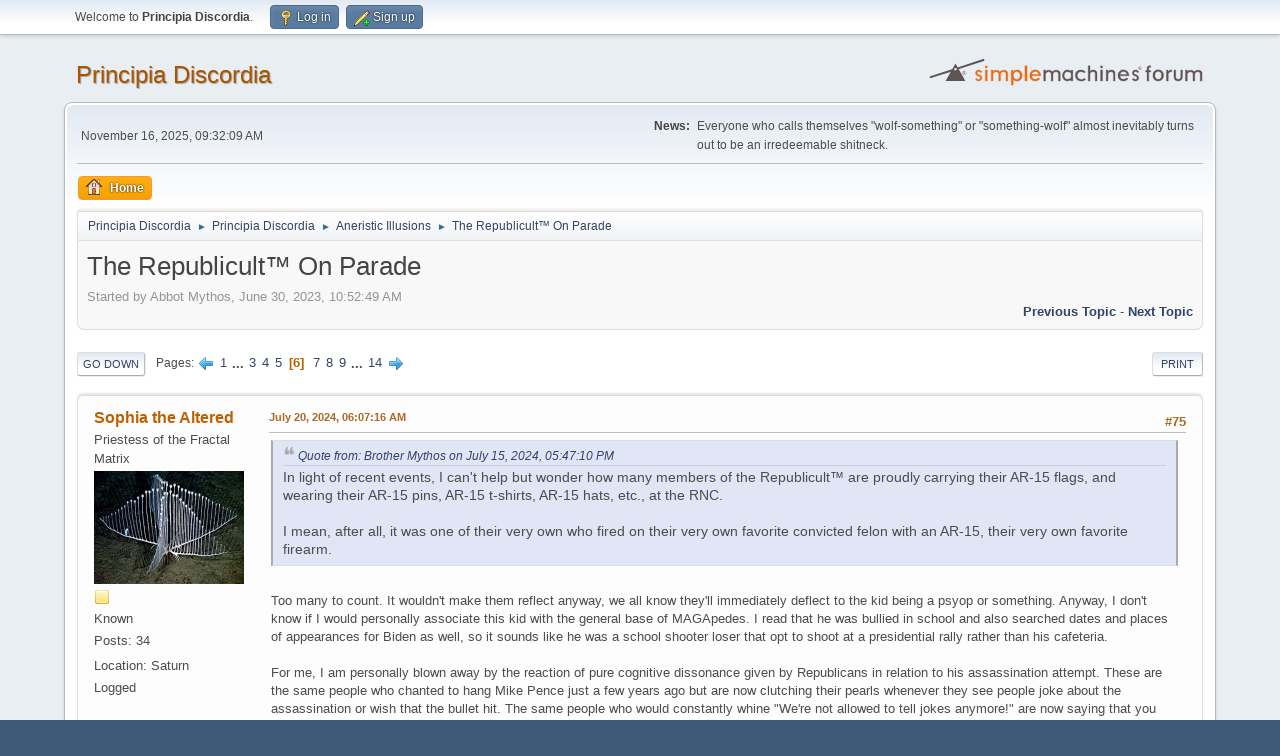

--- FILE ---
content_type: text/html; charset=UTF-8
request_url: https://www.principiadiscordia.com/forum/index.php/topic,39324.msg1450363.html?PHPSESSID=sb4cjv00e99pmmlvge3osbv666
body_size: 14323
content:
<!DOCTYPE html>
<html lang="en-US">
<head>
	<meta charset="UTF-8">
	<link rel="stylesheet" href="https://www.principiadiscordia.com/forum/Themes/default/css/minified_814bd47a7d915007d50ddbef516969c0.css?smf216_1755964048">
	<style>
	.signature img { max-height: 200px; }
	
	img.avatar { max-width: 150px !important; max-height: 150px !important; }
	
	</style>
	<script>
		var smf_theme_url = "https://www.principiadiscordia.com/forum/Themes/default";
		var smf_default_theme_url = "https://www.principiadiscordia.com/forum/Themes/default";
		var smf_images_url = "https://www.principiadiscordia.com/forum/Themes/default/images";
		var smf_smileys_url = "https://www.principiadiscordia.com/forum/Smileys";
		var smf_smiley_sets = "default,classic,aaron,akyhne,fugue,alienine";
		var smf_smiley_sets_default = "default";
		var smf_avatars_url = "https://www.principiadiscordia.com/NewAvatars";
		var smf_scripturl = "https://www.principiadiscordia.com/forum/index.php?PHPSESSID=sb4cjv00e99pmmlvge3osbv666&amp;";
		var smf_iso_case_folding = false;
		var smf_charset = "UTF-8";
		var smf_session_id = "2c14ff7adccd0739ef1da5ce5c0f5619";
		var smf_session_var = "f65bf93a42";
		var smf_member_id = 0;
		var ajax_notification_text = 'Loading...';
		var help_popup_heading_text = 'A little lost? Let me explain:';
		var banned_text = 'Sorry Guest, you are banned from using this forum!';
		var smf_txt_expand = 'Expand';
		var smf_txt_shrink = 'Shrink';
		var smf_collapseAlt = 'Hide';
		var smf_expandAlt = 'Show';
		var smf_quote_expand = false;
		var allow_xhjr_credentials = false;
	</script>
	<script src="https://ajax.googleapis.com/ajax/libs/jquery/3.6.3/jquery.min.js"></script>
	<script src="https://www.principiadiscordia.com/forum/Themes/default/scripts/jquery.sceditor.bbcode.min.js?smf216_1755964048"></script>
	<script src="https://www.principiadiscordia.com/forum/Themes/default/scripts/minified_bd28f12556fa0e2e39efef67223f9c10.js?smf216_1755964048"></script>
	<script src="https://www.principiadiscordia.com/forum/Themes/default/scripts/minified_2d909bf75bf4d28dcd47734edbdd3115.js?smf216_1755964048" defer></script>
	<script>
		var smf_smileys_url = 'https://www.principiadiscordia.com/forum/Smileys/default';
		var bbc_quote_from = 'Quote from';
		var bbc_quote = 'Quote';
		var bbc_search_on = 'on';
	var smf_you_sure ='Are you sure you want to do this?';
	</script>
	<title>The Republicult™ On Parade - Page 6</title>
	<meta name="viewport" content="width=device-width, initial-scale=1">
	<meta property="og:site_name" content="Principia Discordia">
	<meta property="og:title" content="The Republicult™ On Parade - Page 6">
	<meta name="keywords" content="Principia Discordia,Eris,Chaos,Order,Disorder">
	<meta property="og:url" content="https://www.principiadiscordia.com/forum/index.php/topic,39324.75.html?PHPSESSID=sb4cjv00e99pmmlvge3osbv666">
	<meta property="og:description" content="The Republicult™ On Parade - Page 6">
	<meta name="description" content="The Republicult™ On Parade - Page 6">
	<meta name="theme-color" content="#557EA0">
	<meta name="robots" content="noindex">
	<link rel="canonical" href="https://www.principiadiscordia.com/forum/index.php?topic=39324.75">
	<link rel="help" href="https://www.principiadiscordia.com/forum/index.php?PHPSESSID=sb4cjv00e99pmmlvge3osbv666&amp;action=help">
	<link rel="contents" href="https://www.principiadiscordia.com/forum/index.php?PHPSESSID=sb4cjv00e99pmmlvge3osbv666&amp;">
	<link rel="alternate" type="application/rss+xml" title="Principia Discordia - RSS" href="https://www.principiadiscordia.com/forum/index.php?PHPSESSID=sb4cjv00e99pmmlvge3osbv666&amp;action=.xml;type=rss2;board=25">
	<link rel="alternate" type="application/atom+xml" title="Principia Discordia - Atom" href="https://www.principiadiscordia.com/forum/index.php?PHPSESSID=sb4cjv00e99pmmlvge3osbv666&amp;action=.xml;type=atom;board=25">
	<link rel="next" href="https://www.principiadiscordia.com/forum/index.php/topic,39324.90.html?PHPSESSID=sb4cjv00e99pmmlvge3osbv666">
	<link rel="prev" href="https://www.principiadiscordia.com/forum/index.php/topic,39324.60.html?PHPSESSID=sb4cjv00e99pmmlvge3osbv666">
	<link rel="index" href="https://www.principiadiscordia.com/forum/index.php/board,25.0.html?PHPSESSID=sb4cjv00e99pmmlvge3osbv666"><style>.vv_special { display:none; }</style>
</head>
<body id="chrome" class="action_messageindex board_25">
<div id="footerfix">
	<div id="top_section">
		<div class="inner_wrap">
			<ul class="floatleft" id="top_info">
				<li class="welcome">
					Welcome to <strong>Principia Discordia</strong>.
				</li>
				<li class="button_login">
					<a href="https://www.principiadiscordia.com/forum/index.php?PHPSESSID=sb4cjv00e99pmmlvge3osbv666&amp;action=login" class="open" onclick="return reqOverlayDiv(this.href, 'Log in', 'login');">
						<span class="main_icons login"></span>
						<span class="textmenu">Log in</span>
					</a>
				</li>
				<li class="button_signup">
					<a href="https://www.principiadiscordia.com/forum/index.php?PHPSESSID=sb4cjv00e99pmmlvge3osbv666&amp;action=signup" class="open">
						<span class="main_icons regcenter"></span>
						<span class="textmenu">Sign up</span>
					</a>
				</li>
			</ul>
		</div><!-- .inner_wrap -->
	</div><!-- #top_section -->
	<div id="header">
		<h1 class="forumtitle">
			<a id="top" href="https://www.principiadiscordia.com/forum/index.php?PHPSESSID=sb4cjv00e99pmmlvge3osbv666&amp;">Principia Discordia</a>
		</h1>
		<img id="smflogo" src="https://www.principiadiscordia.com/forum/Themes/default/images/smflogo.svg" alt="Simple Machines Forum" title="Simple Machines Forum">
	</div>
	<div id="wrapper">
		<div id="upper_section">
			<div id="inner_section">
				<div id="inner_wrap" class="hide_720">
					<div class="user">
						<time datetime="2025-11-16T09:32:09Z">November 16, 2025, 09:32:09 AM</time>
					</div>
					<div class="news">
						<h2>News: </h2>
						<p>Everyone who calls themselves &quot;wolf-something&quot; or &quot;something-wolf&quot; almost inevitably turns out to be an irredeemable shitneck.</p>
					</div>
				</div>
				<a class="mobile_user_menu">
					<span class="menu_icon"></span>
					<span class="text_menu">Main Menu</span>
				</a>
				<div id="main_menu">
					<div id="mobile_user_menu" class="popup_container">
						<div class="popup_window description">
							<div class="popup_heading">Main Menu
								<a href="javascript:void(0);" class="main_icons hide_popup"></a>
							</div>
							
					<ul class="dropmenu menu_nav">
						<li class="button_home">
							<a class="active" href="https://www.principiadiscordia.com/forum/index.php?PHPSESSID=sb4cjv00e99pmmlvge3osbv666&amp;">
								<span class="main_icons home"></span><span class="textmenu">Home</span>
							</a>
						</li>
					</ul><!-- .menu_nav -->
						</div>
					</div>
				</div>
				<div class="navigate_section">
					<ul>
						<li>
							<a href="https://www.principiadiscordia.com/forum/index.php?PHPSESSID=sb4cjv00e99pmmlvge3osbv666&amp;"><span>Principia Discordia</span></a>
						</li>
						<li>
							<span class="dividers"> &#9658; </span>
							<a href="https://www.principiadiscordia.com/forum/index.php?PHPSESSID=sb4cjv00e99pmmlvge3osbv666&amp;#c2"><span>Principia Discordia</span></a>
						</li>
						<li>
							<span class="dividers"> &#9658; </span>
							<a href="https://www.principiadiscordia.com/forum/index.php/board,25.0.html?PHPSESSID=sb4cjv00e99pmmlvge3osbv666"><span>Aneristic Illusions</span></a>
						</li>
						<li class="last">
							<span class="dividers"> &#9658; </span>
							<a href="https://www.principiadiscordia.com/forum/index.php/topic,39324.0.html?PHPSESSID=sb4cjv00e99pmmlvge3osbv666"><span>The Republicult™ On Parade</span></a>
						</li>
					</ul>
				</div><!-- .navigate_section -->
			</div><!-- #inner_section -->
		</div><!-- #upper_section -->
		<div id="content_section">
			<div id="main_content_section">
		<div id="display_head" class="information">
			<h2 class="display_title">
				<span id="top_subject">The Republicult™ On Parade</span>
			</h2>
			<p>Started by Abbot Mythos, June 30, 2023, 10:52:49 AM</p>
			<span class="nextlinks floatright"><a href="https://www.principiadiscordia.com/forum/index.php/topic,39324.0/prev_next,prev.html?PHPSESSID=sb4cjv00e99pmmlvge3osbv666#new">Previous topic</a> - <a href="https://www.principiadiscordia.com/forum/index.php/topic,39324.0/prev_next,next.html?PHPSESSID=sb4cjv00e99pmmlvge3osbv666#new">Next topic</a></span>
		</div><!-- #display_head -->
		
		<div class="pagesection top">
			
		<div class="buttonlist floatright">
			
				<a class="button button_strip_print" href="https://www.principiadiscordia.com/forum/index.php?PHPSESSID=sb4cjv00e99pmmlvge3osbv666&amp;action=printpage;topic=39324.0"  rel="nofollow">Print</a>
		</div>
			 
			<div class="pagelinks floatleft">
				<a href="#bot" class="button">Go Down</a>
				<span class="pages">Pages</span><a class="nav_page" href="https://www.principiadiscordia.com/forum/index.php/topic,39324.60.html?PHPSESSID=sb4cjv00e99pmmlvge3osbv666"><span class="main_icons previous_page"></span></a> <a class="nav_page" href="https://www.principiadiscordia.com/forum/index.php/topic,39324.0.html?PHPSESSID=sb4cjv00e99pmmlvge3osbv666">1</a> <span class="expand_pages" onclick="expandPages(this, '&lt;a class=&quot;nav_page&quot; href=&quot;' + smf_scripturl + '?topic=39324.%1$d&quot;&gt;%2$s&lt;/a&gt; ', 15, 30, 15);"> ... </span><a class="nav_page" href="https://www.principiadiscordia.com/forum/index.php/topic,39324.30.html?PHPSESSID=sb4cjv00e99pmmlvge3osbv666">3</a> <a class="nav_page" href="https://www.principiadiscordia.com/forum/index.php/topic,39324.45.html?PHPSESSID=sb4cjv00e99pmmlvge3osbv666">4</a> <a class="nav_page" href="https://www.principiadiscordia.com/forum/index.php/topic,39324.60.html?PHPSESSID=sb4cjv00e99pmmlvge3osbv666">5</a> <span class="current_page">6</span> <a class="nav_page" href="https://www.principiadiscordia.com/forum/index.php/topic,39324.90.html?PHPSESSID=sb4cjv00e99pmmlvge3osbv666">7</a> <a class="nav_page" href="https://www.principiadiscordia.com/forum/index.php/topic,39324.105.html?PHPSESSID=sb4cjv00e99pmmlvge3osbv666">8</a> <a class="nav_page" href="https://www.principiadiscordia.com/forum/index.php/topic,39324.120.html?PHPSESSID=sb4cjv00e99pmmlvge3osbv666">9</a> <span class="expand_pages" onclick="expandPages(this, '&lt;a class=&quot;nav_page&quot; href=&quot;' + smf_scripturl + '?topic=39324.%1$d&quot;&gt;%2$s&lt;/a&gt; ', 135, 195, 15);"> ... </span><a class="nav_page" href="https://www.principiadiscordia.com/forum/index.php/topic,39324.195.html?PHPSESSID=sb4cjv00e99pmmlvge3osbv666">14</a> <a class="nav_page" href="https://www.principiadiscordia.com/forum/index.php/topic,39324.90.html?PHPSESSID=sb4cjv00e99pmmlvge3osbv666"><span class="main_icons next_page"></span></a> 
			</div>
		<div class="mobile_buttons floatright">
			<a class="button mobile_act">User actions</a>
			
		</div>
		</div>
		<div id="forumposts">
			<form action="https://www.principiadiscordia.com/forum/index.php?PHPSESSID=sb4cjv00e99pmmlvge3osbv666&amp;action=quickmod2;topic=39324.75" method="post" accept-charset="UTF-8" name="quickModForm" id="quickModForm" onsubmit="return oQuickModify.bInEditMode ? oQuickModify.modifySave('2c14ff7adccd0739ef1da5ce5c0f5619', 'f65bf93a42') : false">
				<div class="windowbg" id="msg1450360">
					
					<div class="post_wrapper">
						<div class="poster">
							<h4>
								<a href="https://www.principiadiscordia.com/forum/index.php?PHPSESSID=sb4cjv00e99pmmlvge3osbv666&amp;action=profile;u=12230" title="View the profile of Sophia the Altered">Sophia the Altered</a>
							</h4>
							<ul class="user_info">
								<li class="title">Priestess of the Fractal Matrix</li>
								<li class="avatar">
									<a href="https://www.principiadiscordia.com/forum/index.php?PHPSESSID=sb4cjv00e99pmmlvge3osbv666&amp;action=profile;u=12230"><img class="avatar" src="https://principiadiscordia.com/forum/NewAvatars/avatar_12230_1733122901.png" alt=""></a>
								</li>
								<li class="icons"><img src="https://www.principiadiscordia.com/forum/Themes/default/images/membericons/icon.png" alt="*"></li>
								<li class="postgroup">Known</li>
								<li class="postcount">Posts: 34</li>
								<li class="im_icons">
									<ol>
										<li class="custom cust_gender"><span class=" main_icons gender_0" title="Female"></span></li>
									</ol>
								</li>
								<li class="profile">
									<ol class="profile_icons">
									</ol>
								</li><!-- .profile -->
								<li class="custom cust_loca">Location: Saturn</li>
								<li class="poster_ip">Logged</li>
							</ul>
						</div><!-- .poster -->
						<div class="postarea">
							<div class="keyinfo">
								<div id="subject_1450360" class="subject_title subject_hidden">
									<a href="https://www.principiadiscordia.com/forum/index.php?PHPSESSID=sb4cjv00e99pmmlvge3osbv666&amp;msg=1450360" rel="nofollow">Re: The Republicult™ On Parade</a>
								</div>
								<span class="page_number floatright">#75</span>
								<div class="postinfo">
									<span class="messageicon"  style="position: absolute; z-index: -1;">
										<img src="https://www.principiadiscordia.com/forum/Themes/default/images/post/xx.png" alt="">
									</span>
									<a href="https://www.principiadiscordia.com/forum/index.php?PHPSESSID=sb4cjv00e99pmmlvge3osbv666&amp;msg=1450360" rel="nofollow" title="Reply #75 - Re: The Republicult™ On Parade" class="smalltext">July 20, 2024, 06:07:16 AM</a>
									<span class="spacer"></span>
									<span class="smalltext modified floatright" id="modified_1450360">
									</span>
								</div>
								<div id="msg_1450360_quick_mod"></div>
							</div><!-- .keyinfo -->
							<div class="post">
								<div class="inner" data-msgid="1450360" id="msg_1450360">
									<blockquote class="bbc_standard_quote"><cite><a href="https://www.principiadiscordia.com/forum/index.php?PHPSESSID=sb4cjv00e99pmmlvge3osbv666&amp;msg=1450344">Quote from: Brother Mythos on July 15, 2024, 05:47:10 PM</a></cite>In light of recent events, I can&#39;t help but wonder how many members of the Republicult™ are proudly carrying their AR-15 flags, and wearing their AR-15 pins, AR-15 t-shirts, AR-15 hats, etc., at the RNC. <br><br>I mean, after all, it was one of their very own who fired on their very own favorite convicted felon with an AR-15, their very own favorite firearm.<br></blockquote><br>Too many to count. It wouldn&#39;t make them reflect anyway, we all know they&#39;ll immediately deflect to the kid being a psyop or something. Anyway, I don&#39;t know if I would personally associate this kid with the general base of MAGApedes. I read that he was bullied in school and also searched dates and places of appearances for Biden as well, so it sounds like he was a school shooter loser that opt to shoot at a presidential rally rather than his cafeteria.<br><br>For me, I am personally blown away by the reaction of pure cognitive dissonance given by Republicans in relation to his assassination attempt. These are the same people who chanted to hang Mike Pence just a few years ago but are now clutching their pearls whenever they see people joke about the assassination or wish that the bullet hit. The same people who would constantly whine &quot;We&#39;re not allowed to tell jokes anymore!&quot; are now saying that you can&#39;t joke about things <i>they</i> find personally distasteful. I shouldn&#39;t be surprised, but the sheer hypocrisy pisses me off. They so desperately want to have their cake and eat it too.<br><br>It&#39;s also depressing because it proves you cannot treat conservatives like they treat other people. They will go nuclear and try to destroy your life if you regard one of theirs with the same casual cruelty they have so freely for all sorts of people. Worthless gutter trash.
								</div>
							</div><!-- .post -->
							<div class="under_message">
							</div><!-- .under_message -->
						</div><!-- .postarea -->
						<div class="moderatorbar">
							<div class="signature" id="msg_1450360_signature">
								no beginning and no end. boneless wings
							</div>
						</div><!-- .moderatorbar -->
					</div><!-- .post_wrapper -->
				</div><!-- $message[css_class] -->
				<hr class="post_separator">
				<div class="windowbg" id="msg1450362">
					
					
					<div class="post_wrapper">
						<div class="poster">
							<h4>
								<a href="https://www.principiadiscordia.com/forum/index.php?PHPSESSID=sb4cjv00e99pmmlvge3osbv666&amp;action=profile;u=8649" title="View the profile of Abbot Mythos">Abbot Mythos</a>
							</h4>
							<ul class="user_info">
								<li class="avatar">
									<a href="https://www.principiadiscordia.com/forum/index.php?PHPSESSID=sb4cjv00e99pmmlvge3osbv666&amp;action=profile;u=8649"><img class="avatar" src="https://principiadiscordia.com/forum/NewAvatars/avatar_8649_1457223006.png" alt=""></a>
								</li>
								<li class="icons"><img src="https://www.principiadiscordia.com/forum/Themes/default/images/membericons/icon.png" alt="*"><img src="https://www.principiadiscordia.com/forum/Themes/default/images/membericons/icon.png" alt="*"><img src="https://www.principiadiscordia.com/forum/Themes/default/images/membericons/icon.png" alt="*"><img src="https://www.principiadiscordia.com/forum/Themes/default/images/membericons/icon.png" alt="*"></li>
								<li class="postgroup">Deserved It</li>
								<li class="postcount">Posts: 1,912</li>
								<li class="im_icons">
									<ol>
										<li class="custom cust_gender"><span class=" main_icons gender_0" title="None"></span></li>
									</ol>
								</li>
								<li class="profile">
									<ol class="profile_icons">
									</ol>
								</li><!-- .profile -->
								<li class="poster_ip">Logged</li>
							</ul>
						</div><!-- .poster -->
						<div class="postarea">
							<div class="keyinfo">
								<div id="subject_1450362" class="subject_title subject_hidden">
									<a href="https://www.principiadiscordia.com/forum/index.php?PHPSESSID=sb4cjv00e99pmmlvge3osbv666&amp;msg=1450362" rel="nofollow">Re: The Republicult™ On Parade</a>
								</div>
								<span class="page_number floatright">#76</span>
								<div class="postinfo">
									<span class="messageicon"  style="position: absolute; z-index: -1;">
										<img src="https://www.principiadiscordia.com/forum/Themes/default/images/post/xx.png" alt="">
									</span>
									<a href="https://www.principiadiscordia.com/forum/index.php?PHPSESSID=sb4cjv00e99pmmlvge3osbv666&amp;msg=1450362" rel="nofollow" title="Reply #76 - Re: The Republicult™ On Parade" class="smalltext">July 20, 2024, 07:42:05 AM</a>
									<span class="spacer"></span>
									<span class="smalltext modified floatright" id="modified_1450362">
									</span>
								</div>
								<div id="msg_1450362_quick_mod"></div>
							</div><!-- .keyinfo -->
							<div class="post">
								<div class="inner" data-msgid="1450362" id="msg_1450362">
									<blockquote class="bbc_standard_quote"><cite><a href="https://www.principiadiscordia.com/forum/index.php?PHPSESSID=sb4cjv00e99pmmlvge3osbv666&amp;msg=1450360">Quote from: Sophia the Altered on July 20, 2024, 06:07:16 AM</a></cite>It&#39;s also depressing because it proves you cannot treat conservatives like they treat other people. They will go nuclear and try to destroy your life if you regard one of theirs with the same casual cruelty they have so freely for all sorts of people. Worthless gutter trash.<br></blockquote><br>Yes, they certainly are an unpleasant lot. I try to avoid having anything to do with them. In my experience, it was a complete waste of time attempting to have an adult, intelligent conversation with any of them. Sometimes, in the past, I used to &#39;toy&#39; with them for my own amusement. But again, I&#39;ve come to the point where I no longer want anything to do with them.
								</div>
							</div><!-- .post -->
							<div class="under_message">
							</div><!-- .under_message -->
						</div><!-- .postarea -->
						<div class="moderatorbar">
						</div><!-- .moderatorbar -->
					</div><!-- .post_wrapper -->
				</div><!-- $message[css_class] -->
				<hr class="post_separator">
				<div class="windowbg" id="msg1450363">
					
					<a id="new"></a>
					<div class="post_wrapper">
						<div class="poster">
							<h4>
								<a href="https://www.principiadiscordia.com/forum/index.php?PHPSESSID=sb4cjv00e99pmmlvge3osbv666&amp;action=profile;u=8649" title="View the profile of Abbot Mythos">Abbot Mythos</a>
							</h4>
							<ul class="user_info">
								<li class="avatar">
									<a href="https://www.principiadiscordia.com/forum/index.php?PHPSESSID=sb4cjv00e99pmmlvge3osbv666&amp;action=profile;u=8649"><img class="avatar" src="https://principiadiscordia.com/forum/NewAvatars/avatar_8649_1457223006.png" alt=""></a>
								</li>
								<li class="icons"><img src="https://www.principiadiscordia.com/forum/Themes/default/images/membericons/icon.png" alt="*"><img src="https://www.principiadiscordia.com/forum/Themes/default/images/membericons/icon.png" alt="*"><img src="https://www.principiadiscordia.com/forum/Themes/default/images/membericons/icon.png" alt="*"><img src="https://www.principiadiscordia.com/forum/Themes/default/images/membericons/icon.png" alt="*"></li>
								<li class="postgroup">Deserved It</li>
								<li class="postcount">Posts: 1,912</li>
								<li class="im_icons">
									<ol>
										<li class="custom cust_gender"><span class=" main_icons gender_0" title="None"></span></li>
									</ol>
								</li>
								<li class="profile">
									<ol class="profile_icons">
									</ol>
								</li><!-- .profile -->
								<li class="poster_ip">Logged</li>
							</ul>
						</div><!-- .poster -->
						<div class="postarea">
							<div class="keyinfo">
								<div id="subject_1450363" class="subject_title subject_hidden">
									<a href="https://www.principiadiscordia.com/forum/index.php?PHPSESSID=sb4cjv00e99pmmlvge3osbv666&amp;msg=1450363" rel="nofollow">Re: The Republicult™ On Parade</a>
								</div>
								<span class="page_number floatright">#77</span>
								<div class="postinfo">
									<span class="messageicon"  style="position: absolute; z-index: -1;">
										<img src="https://www.principiadiscordia.com/forum/Themes/default/images/post/xx.png" alt="">
									</span>
									<a href="https://www.principiadiscordia.com/forum/index.php?PHPSESSID=sb4cjv00e99pmmlvge3osbv666&amp;msg=1450363" rel="nofollow" title="Reply #77 - Re: The Republicult™ On Parade" class="smalltext">July 20, 2024, 11:05:12 PM</a>
									<span class="spacer"></span>
									<span class="smalltext modified floatright mvisible" id="modified_1450363"><span class="lastedit">Last Edit</span>: July 21, 2024, 06:04:24 PM by Brother Mythos
									</span>
								</div>
								<div id="msg_1450363_quick_mod"></div>
							</div><!-- .keyinfo -->
							<div class="post">
								<div class="inner" data-msgid="1450363" id="msg_1450363">
									Okay, who gave TSF a Discordian Pope Card? Come on now, speak up! Now, I know handing out Pope Cards is a sacred act, duty, and part of our Erisian Evangelical Mission™; well ... at least I think it is. But, this has gone way too far, and it just isn&#39;t funny any more!<br><br>&quot;<b>Republicans Are Literally Treating Trump Like He's the Pope at Convention</b>&quot;<br><br>&quot;Pope Donald I is hardly a Biblical scholar, but his grip over his followers is definitely infallible.&quot; <br><br>As per this article:<br><br>We were given fair warning that Donald Trump's relationship to God had strengthened (even more) after the attempted assassination on Saturday. Shortly after the shooting in Milwaukee he posted on Truth Social, "It was God alone who prevented the unthinkable from happening."<br><br>But no-one could have been prepared for the former president attracting Pope-like devotion as he administered to the congregation, I mean audience, at the RNC convention this week.<br><br>A CNN reporter noted on Tuesday night that the behavior of the audience at the RNC was more akin to a Catholic mass. The audience-turned-congregation was now taking a cue from the priest, in this case Trump, he reported. As the ex-president grants speakers at the podium a standing ovation, his flock, and also, pointedly, his disciples in the VIP seating area, quickly follow suit.<br><br>John 13:15: Jesus says, &quot;<i>I have set you an example that you should do as I have done for you.</i>&quot;<br><br>Here&#39;s the link to this article:&nbsp;&nbsp;&nbsp;&nbsp;&nbsp;&nbsp;<a href="https://www.thedailybeast.com/republicans-are-literally-treating-trump-like-hes-the-pope-at-convention?ref=home?ref=home" class="bbc_link" target="_blank" rel="noopener"><b>Pope TSF Crowned with Sanitary Napkin at RNC Convention</b></a><br><br>So, come on now, fess up! It had to be a misguided Discordian who instigated this outrageous, sacrilegious abomination!
								</div>
							</div><!-- .post -->
							<div class="under_message">
							</div><!-- .under_message -->
						</div><!-- .postarea -->
						<div class="moderatorbar">
						</div><!-- .moderatorbar -->
					</div><!-- .post_wrapper -->
				</div><!-- $message[css_class] -->
				<hr class="post_separator">
				<div class="windowbg" id="msg1450370">
					
					
					<div class="post_wrapper">
						<div class="poster">
							<h4>
								<a href="https://www.principiadiscordia.com/forum/index.php?PHPSESSID=sb4cjv00e99pmmlvge3osbv666&amp;action=profile;u=8649" title="View the profile of Abbot Mythos">Abbot Mythos</a>
							</h4>
							<ul class="user_info">
								<li class="avatar">
									<a href="https://www.principiadiscordia.com/forum/index.php?PHPSESSID=sb4cjv00e99pmmlvge3osbv666&amp;action=profile;u=8649"><img class="avatar" src="https://principiadiscordia.com/forum/NewAvatars/avatar_8649_1457223006.png" alt=""></a>
								</li>
								<li class="icons"><img src="https://www.principiadiscordia.com/forum/Themes/default/images/membericons/icon.png" alt="*"><img src="https://www.principiadiscordia.com/forum/Themes/default/images/membericons/icon.png" alt="*"><img src="https://www.principiadiscordia.com/forum/Themes/default/images/membericons/icon.png" alt="*"><img src="https://www.principiadiscordia.com/forum/Themes/default/images/membericons/icon.png" alt="*"></li>
								<li class="postgroup">Deserved It</li>
								<li class="postcount">Posts: 1,912</li>
								<li class="im_icons">
									<ol>
										<li class="custom cust_gender"><span class=" main_icons gender_0" title="None"></span></li>
									</ol>
								</li>
								<li class="profile">
									<ol class="profile_icons">
									</ol>
								</li><!-- .profile -->
								<li class="poster_ip">Logged</li>
							</ul>
						</div><!-- .poster -->
						<div class="postarea">
							<div class="keyinfo">
								<div id="subject_1450370" class="subject_title subject_hidden">
									<a href="https://www.principiadiscordia.com/forum/index.php?PHPSESSID=sb4cjv00e99pmmlvge3osbv666&amp;msg=1450370" rel="nofollow">Re: The Republicult™ On Parade</a>
								</div>
								<span class="page_number floatright">#78</span>
								<div class="postinfo">
									<span class="messageicon"  style="position: absolute; z-index: -1;">
										<img src="https://www.principiadiscordia.com/forum/Themes/default/images/post/xx.png" alt="">
									</span>
									<a href="https://www.principiadiscordia.com/forum/index.php?PHPSESSID=sb4cjv00e99pmmlvge3osbv666&amp;msg=1450370" rel="nofollow" title="Reply #78 - Re: The Republicult™ On Parade" class="smalltext">July 23, 2024, 08:05:39 PM</a>
									<span class="spacer"></span>
									<span class="smalltext modified floatright" id="modified_1450370">
									</span>
								</div>
								<div id="msg_1450370_quick_mod"></div>
							</div><!-- .keyinfo -->
							<div class="post">
								<div class="inner" data-msgid="1450370" id="msg_1450370">
									I found this latest performance from Drama Queen Greene to be especially entertaining:<br><br>&quot;<b>MTG says prison &#39;would lead to the murder&#39; of Trump in freak out over felony sentencing</b>&quot;<br><br>As per this article:<br><br>&quot;Rep. Marjorie Taylor Greene (R-GA) expressed alarm this week that former President Donald Trump could be murdered if he is sentenced to prison after a conviction on 34 felony felony counts in New York.<br><br>At Tuesday&#39;s House Homeland Security Committee hearing, Greene slammed Rep. Bennie Thompson (D-MS) over a bill that would strip the former president of his Secret Service protection if he was sentenced to prison.&quot;<br><br>Here&#39;s the link to this article:&nbsp;&nbsp;&nbsp;&nbsp;&nbsp;&nbsp;<a href="https://www.rawstory.com/marjorie-taylor-greene-trump-prison/" class="bbc_link" target="_blank" rel="noopener"><b>MTG Concerned Over TSF&#39;s Safety in Prison</b></a><br><br>Now, the Republicult™ has always claimed to be the party of fiscal responsibility. So, I&#39;m shocked, shocked to find this sudden about-face on an issue of obvious fiscal importance! So, I ask you, what truly fiscally responsible person would not take immediate action to reduce the totally redundant, unnecessary workload on the resource limited, overstretched Secret Service, and reduce the already exorbitant tax burden on every single, patriotic &#39;Merican citizen?! Seriously, I, for one, am not seeing any downside to stripping a former president of Secret Service protection if he/she is sentenced to prison, as punishment for the felonies he/she has been found guilty of committing.
								</div>
							</div><!-- .post -->
							<div class="under_message">
							</div><!-- .under_message -->
						</div><!-- .postarea -->
						<div class="moderatorbar">
						</div><!-- .moderatorbar -->
					</div><!-- .post_wrapper -->
				</div><!-- $message[css_class] -->
				<hr class="post_separator">
				<div class="windowbg" id="msg1450377">
					
					
					<div class="post_wrapper">
						<div class="poster">
							<h4>
								<a href="https://www.principiadiscordia.com/forum/index.php?PHPSESSID=sb4cjv00e99pmmlvge3osbv666&amp;action=profile;u=8649" title="View the profile of Abbot Mythos">Abbot Mythos</a>
							</h4>
							<ul class="user_info">
								<li class="avatar">
									<a href="https://www.principiadiscordia.com/forum/index.php?PHPSESSID=sb4cjv00e99pmmlvge3osbv666&amp;action=profile;u=8649"><img class="avatar" src="https://principiadiscordia.com/forum/NewAvatars/avatar_8649_1457223006.png" alt=""></a>
								</li>
								<li class="icons"><img src="https://www.principiadiscordia.com/forum/Themes/default/images/membericons/icon.png" alt="*"><img src="https://www.principiadiscordia.com/forum/Themes/default/images/membericons/icon.png" alt="*"><img src="https://www.principiadiscordia.com/forum/Themes/default/images/membericons/icon.png" alt="*"><img src="https://www.principiadiscordia.com/forum/Themes/default/images/membericons/icon.png" alt="*"></li>
								<li class="postgroup">Deserved It</li>
								<li class="postcount">Posts: 1,912</li>
								<li class="im_icons">
									<ol>
										<li class="custom cust_gender"><span class=" main_icons gender_0" title="None"></span></li>
									</ol>
								</li>
								<li class="profile">
									<ol class="profile_icons">
									</ol>
								</li><!-- .profile -->
								<li class="poster_ip">Logged</li>
							</ul>
						</div><!-- .poster -->
						<div class="postarea">
							<div class="keyinfo">
								<div id="subject_1450377" class="subject_title subject_hidden">
									<a href="https://www.principiadiscordia.com/forum/index.php?PHPSESSID=sb4cjv00e99pmmlvge3osbv666&amp;msg=1450377" rel="nofollow">Re: The Republicult™ On Parade</a>
								</div>
								<span class="page_number floatright">#79</span>
								<div class="postinfo">
									<span class="messageicon"  style="position: absolute; z-index: -1;">
										<img src="https://www.principiadiscordia.com/forum/Themes/default/images/post/xx.png" alt="">
									</span>
									<a href="https://www.principiadiscordia.com/forum/index.php?PHPSESSID=sb4cjv00e99pmmlvge3osbv666&amp;msg=1450377" rel="nofollow" title="Reply #79 - Re: The Republicult™ On Parade" class="smalltext">July 25, 2024, 05:42:46 PM</a>
									<span class="spacer"></span>
									<span class="smalltext modified floatright" id="modified_1450377">
									</span>
								</div>
								<div id="msg_1450377_quick_mod"></div>
							</div><!-- .keyinfo -->
							<div class="post">
								<div class="inner" data-msgid="1450377" id="msg_1450377">
									The title of this article made me smile:<br><br>&quot;<b>MTG&#39;s boyfriend says &#39;estrogen loaded&#39; all-woman ticket would be &#39;scary&#39; and dangerous&#39;</b>&quot;<br><br>As per this article:<br><br>&quot;Right-wing correspondent Brian Glenn, the boyfriend of Rep. Marjorie Taylor Greene (R-GA), is worried that Democrats could put only women candidates on an &quot;estrogen-loaded&quot; presidential ticket that would be &quot;dangerous&quot; for the country.<br><br>While speaking to Real America&#39;s Voice earlier this week, Glenn speculated about who Democrats could choose to run against Republican presidential nominee Donald Trump and vice presidential nominee J.D. Vance.&quot;<br><br>Here&#39;s the link to this article:&nbsp;&nbsp;&nbsp;&nbsp;&nbsp;&nbsp;<a href="https://www.rawstory.com/brian-glenn-women/" class="bbc_link" target="_blank" rel="noopener"><b>All-woman Ticket Scares Republicult™ Member</b></a><br><br>I really hate to make excuses for an obvious cult member. But, given that this guy is, apparently, willingly dating Drama Queen Greene, I can kind of understand why he might feel the way he does.
								</div>
							</div><!-- .post -->
							<div class="under_message">
							</div><!-- .under_message -->
						</div><!-- .postarea -->
						<div class="moderatorbar">
						</div><!-- .moderatorbar -->
					</div><!-- .post_wrapper -->
				</div><!-- $message[css_class] -->
				<hr class="post_separator">
				<div class="windowbg" id="msg1450378">
					
					
					<div class="post_wrapper">
						<div class="poster">
							<h4>
								<a href="https://www.principiadiscordia.com/forum/index.php?PHPSESSID=sb4cjv00e99pmmlvge3osbv666&amp;action=profile;u=8649" title="View the profile of Abbot Mythos">Abbot Mythos</a>
							</h4>
							<ul class="user_info">
								<li class="avatar">
									<a href="https://www.principiadiscordia.com/forum/index.php?PHPSESSID=sb4cjv00e99pmmlvge3osbv666&amp;action=profile;u=8649"><img class="avatar" src="https://principiadiscordia.com/forum/NewAvatars/avatar_8649_1457223006.png" alt=""></a>
								</li>
								<li class="icons"><img src="https://www.principiadiscordia.com/forum/Themes/default/images/membericons/icon.png" alt="*"><img src="https://www.principiadiscordia.com/forum/Themes/default/images/membericons/icon.png" alt="*"><img src="https://www.principiadiscordia.com/forum/Themes/default/images/membericons/icon.png" alt="*"><img src="https://www.principiadiscordia.com/forum/Themes/default/images/membericons/icon.png" alt="*"></li>
								<li class="postgroup">Deserved It</li>
								<li class="postcount">Posts: 1,912</li>
								<li class="im_icons">
									<ol>
										<li class="custom cust_gender"><span class=" main_icons gender_0" title="None"></span></li>
									</ol>
								</li>
								<li class="profile">
									<ol class="profile_icons">
									</ol>
								</li><!-- .profile -->
								<li class="poster_ip">Logged</li>
							</ul>
						</div><!-- .poster -->
						<div class="postarea">
							<div class="keyinfo">
								<div id="subject_1450378" class="subject_title subject_hidden">
									<a href="https://www.principiadiscordia.com/forum/index.php?PHPSESSID=sb4cjv00e99pmmlvge3osbv666&amp;msg=1450378" rel="nofollow">Re: The Republicult™ On Parade</a>
								</div>
								<span class="page_number floatright">#80</span>
								<div class="postinfo">
									<span class="messageicon"  style="position: absolute; z-index: -1;">
										<img src="https://www.principiadiscordia.com/forum/Themes/default/images/post/xx.png" alt="">
									</span>
									<a href="https://www.principiadiscordia.com/forum/index.php?PHPSESSID=sb4cjv00e99pmmlvge3osbv666&amp;msg=1450378" rel="nofollow" title="Reply #80 - Re: The Republicult™ On Parade" class="smalltext">July 26, 2024, 06:36:35 AM</a>
									<span class="spacer"></span>
									<span class="smalltext modified floatright" id="modified_1450378">
									</span>
								</div>
								<div id="msg_1450378_quick_mod"></div>
							</div><!-- .keyinfo -->
							<div class="post">
								<div class="inner" data-msgid="1450378" id="msg_1450378">
									This article places a spotlight on exactly who the members of the Republicult™ really are:<br><br>&quot;<b>WH Spox Flames GOP Over Its 'Stop Being Racist' Meeting</b>&quot;<br><br>&quot;In a closed-door meeting this week, party leaders in the House had to ask Republican lawmakers to refrain from making comments about Vice President Kamala Harris' race and gender.&quot; <br><br>As per this article:<br><br>&quot;White House Press Secretary Karine Jean-Pierre pointed out on Thursday that it speaks volumes that Republican congressional leaders had to admonish members to refrain from "being racist" and sexist towards Vice President Kamala Harris.<br>&nbsp;<br>Asked about a Politico report about a closed-door meeting on Tuesday morning in which party leaders begged lawmakers to stop attacking Harris on the basis of identity, Jean-Pierre replied, "When you have the Speaker of the House [Mike Johnson]... set up a meeting to tell Republican leaders to stop being racist, to stop being misogynist, to stop being sexist, I think that says a lot that they have to be told to not do that.<br><br>"But more broadly," she continued, "I think it's—I think it's desperate. I think it's disgusting and I think it's a dog whistle. And we should not forget that she is the vice president of the United States. She's the vice president of the United States. She should get that respect."&quot;<br><br>Here&#39;s the link to this article:&nbsp;&nbsp;&nbsp;&nbsp;&nbsp;&nbsp;<a href="https://www.thedailybeast.com/karine-jean-pierre-needles-gop-for-needing-to-tell-members-to-stop-being-racist?ref=home" class="bbc_link" target="_blank" rel="noopener"><b>Republicult™ Held &#39;Stop Being Racist&#39; Meeting</b></a><br><br>It&#39;s inexcusable that this is the USA in the 21st century.
								</div>
							</div><!-- .post -->
							<div class="under_message">
							</div><!-- .under_message -->
						</div><!-- .postarea -->
						<div class="moderatorbar">
						</div><!-- .moderatorbar -->
					</div><!-- .post_wrapper -->
				</div><!-- $message[css_class] -->
				<hr class="post_separator">
				<div class="windowbg" id="msg1450419">
					
					
					<div class="post_wrapper">
						<div class="poster">
							<h4>
								<a href="https://www.principiadiscordia.com/forum/index.php?PHPSESSID=sb4cjv00e99pmmlvge3osbv666&amp;action=profile;u=8649" title="View the profile of Abbot Mythos">Abbot Mythos</a>
							</h4>
							<ul class="user_info">
								<li class="avatar">
									<a href="https://www.principiadiscordia.com/forum/index.php?PHPSESSID=sb4cjv00e99pmmlvge3osbv666&amp;action=profile;u=8649"><img class="avatar" src="https://principiadiscordia.com/forum/NewAvatars/avatar_8649_1457223006.png" alt=""></a>
								</li>
								<li class="icons"><img src="https://www.principiadiscordia.com/forum/Themes/default/images/membericons/icon.png" alt="*"><img src="https://www.principiadiscordia.com/forum/Themes/default/images/membericons/icon.png" alt="*"><img src="https://www.principiadiscordia.com/forum/Themes/default/images/membericons/icon.png" alt="*"><img src="https://www.principiadiscordia.com/forum/Themes/default/images/membericons/icon.png" alt="*"></li>
								<li class="postgroup">Deserved It</li>
								<li class="postcount">Posts: 1,912</li>
								<li class="im_icons">
									<ol>
										<li class="custom cust_gender"><span class=" main_icons gender_0" title="None"></span></li>
									</ol>
								</li>
								<li class="profile">
									<ol class="profile_icons">
									</ol>
								</li><!-- .profile -->
								<li class="poster_ip">Logged</li>
							</ul>
						</div><!-- .poster -->
						<div class="postarea">
							<div class="keyinfo">
								<div id="subject_1450419" class="subject_title subject_hidden">
									<a href="https://www.principiadiscordia.com/forum/index.php?PHPSESSID=sb4cjv00e99pmmlvge3osbv666&amp;msg=1450419" rel="nofollow">Re: The Republicult™ On Parade</a>
								</div>
								<span class="page_number floatright">#81</span>
								<div class="postinfo">
									<span class="messageicon"  style="position: absolute; z-index: -1;">
										<img src="https://www.principiadiscordia.com/forum/Themes/default/images/post/xx.png" alt="">
									</span>
									<a href="https://www.principiadiscordia.com/forum/index.php?PHPSESSID=sb4cjv00e99pmmlvge3osbv666&amp;msg=1450419" rel="nofollow" title="Reply #81 - Re: The Republicult™ On Parade" class="smalltext">August 02, 2024, 08:47:02 PM</a>
									<span class="spacer"></span>
									<span class="smalltext modified floatright" id="modified_1450419">
									</span>
								</div>
								<div id="msg_1450419_quick_mod"></div>
							</div><!-- .keyinfo -->
							<div class="post">
								<div class="inner" data-msgid="1450419" id="msg_1450419">
									I should have bought more popcorn.<br><br>&quot;<b>MAGA Rages at Kyle Rittenhouse for Not Backing Trump: &#39;Disloyal&#39;</b>&quot;<br><br>As per this article:<br><br>&quot;Kyle Rittenhouse has received backlash from MAGA supporters after revealing that he is not voting for Donald Trump in the 2024 election.<br><br>Rittenhouse, who was found not guilty of murdering two people after shooting them during civil unrest in Kenosha, Wisconsin, in August 2020, revealed that he is not supporting the former president in November because Trump is &quot;bad on the Second Amendment.&quot;<br><br>Rittenhouse, who turned into a Republican poster boy after he was cleared of murder in the divisive trial, said instead he will be writing in former GOP congressman Ron Paul on his ballot.<br><br>&quot;Unfortunately, Donald Trump had bad advisers, making him bad on the Second Amendment, and that is my issue,&quot; Rittenhouse said in a video posted on social media. &quot;If you cannot be completely uncompromisable on the Second Amendment, I will not vote for you, and I will write somebody else in. We need champions for the Second Amendment or our rights would be eaten away and eroded each day.&quot;&quot;<br><br>Here&#39;s the link to this article:&nbsp;&nbsp;&nbsp;&nbsp;&nbsp;&nbsp;<a href="https://www.newsweek.com/maga-kyle-rittenhouse-vote-trump-second-amendment-1933839" class="bbc_link" target="_blank" rel="noopener"><b>Killer Kyle Not Voting for TSF</b></a><br><br>So, Killer Kyle is a single-issue voter. How about that.
								</div>
							</div><!-- .post -->
							<div class="under_message">
							</div><!-- .under_message -->
						</div><!-- .postarea -->
						<div class="moderatorbar">
						</div><!-- .moderatorbar -->
					</div><!-- .post_wrapper -->
				</div><!-- $message[css_class] -->
				<hr class="post_separator">
				<div class="windowbg" id="msg1450420">
					
					
					<div class="post_wrapper">
						<div class="poster">
							<h4>
								<a href="https://www.principiadiscordia.com/forum/index.php?PHPSESSID=sb4cjv00e99pmmlvge3osbv666&amp;action=profile;u=8649" title="View the profile of Abbot Mythos">Abbot Mythos</a>
							</h4>
							<ul class="user_info">
								<li class="avatar">
									<a href="https://www.principiadiscordia.com/forum/index.php?PHPSESSID=sb4cjv00e99pmmlvge3osbv666&amp;action=profile;u=8649"><img class="avatar" src="https://principiadiscordia.com/forum/NewAvatars/avatar_8649_1457223006.png" alt=""></a>
								</li>
								<li class="icons"><img src="https://www.principiadiscordia.com/forum/Themes/default/images/membericons/icon.png" alt="*"><img src="https://www.principiadiscordia.com/forum/Themes/default/images/membericons/icon.png" alt="*"><img src="https://www.principiadiscordia.com/forum/Themes/default/images/membericons/icon.png" alt="*"><img src="https://www.principiadiscordia.com/forum/Themes/default/images/membericons/icon.png" alt="*"></li>
								<li class="postgroup">Deserved It</li>
								<li class="postcount">Posts: 1,912</li>
								<li class="im_icons">
									<ol>
										<li class="custom cust_gender"><span class=" main_icons gender_0" title="None"></span></li>
									</ol>
								</li>
								<li class="profile">
									<ol class="profile_icons">
									</ol>
								</li><!-- .profile -->
								<li class="poster_ip">Logged</li>
							</ul>
						</div><!-- .poster -->
						<div class="postarea">
							<div class="keyinfo">
								<div id="subject_1450420" class="subject_title subject_hidden">
									<a href="https://www.principiadiscordia.com/forum/index.php?PHPSESSID=sb4cjv00e99pmmlvge3osbv666&amp;msg=1450420" rel="nofollow">Re: The Republicult™ On Parade</a>
								</div>
								<span class="page_number floatright">#82</span>
								<div class="postinfo">
									<span class="messageicon"  style="position: absolute; z-index: -1;">
										<img src="https://www.principiadiscordia.com/forum/Themes/default/images/post/xx.png" alt="">
									</span>
									<a href="https://www.principiadiscordia.com/forum/index.php?PHPSESSID=sb4cjv00e99pmmlvge3osbv666&amp;msg=1450420" rel="nofollow" title="Reply #82 - Re: The Republicult™ On Parade" class="smalltext">August 03, 2024, 12:39:09 AM</a>
									<span class="spacer"></span>
									<span class="smalltext modified floatright" id="modified_1450420">
									</span>
								</div>
								<div id="msg_1450420_quick_mod"></div>
							</div><!-- .keyinfo -->
							<div class="post">
								<div class="inner" data-msgid="1450420" id="msg_1450420">
									Well, that didn&#39;t take long at all.<br><br>&quot;<a href="https://www.thedailybeast.com/kyle-rittenhouse-backtracks-and-says-hes-voting-trump-after-maga-backlash" class="bbc_link" target="_blank" rel="noopener"><b>Kyle Rittenhouse Backtracks and Says He's Voting Trump After MAGA Backlash</b></a>&quot;<br><br>I didn&#39;t even have time to finish the popcorn I have on hand.
								</div>
							</div><!-- .post -->
							<div class="under_message">
							</div><!-- .under_message -->
						</div><!-- .postarea -->
						<div class="moderatorbar">
						</div><!-- .moderatorbar -->
					</div><!-- .post_wrapper -->
				</div><!-- $message[css_class] -->
				<hr class="post_separator">
				<div class="windowbg" id="msg1450431">
					
					
					<div class="post_wrapper">
						<div class="poster">
							<h4>
								<a href="https://www.principiadiscordia.com/forum/index.php?PHPSESSID=sb4cjv00e99pmmlvge3osbv666&amp;action=profile;u=8649" title="View the profile of Abbot Mythos">Abbot Mythos</a>
							</h4>
							<ul class="user_info">
								<li class="avatar">
									<a href="https://www.principiadiscordia.com/forum/index.php?PHPSESSID=sb4cjv00e99pmmlvge3osbv666&amp;action=profile;u=8649"><img class="avatar" src="https://principiadiscordia.com/forum/NewAvatars/avatar_8649_1457223006.png" alt=""></a>
								</li>
								<li class="icons"><img src="https://www.principiadiscordia.com/forum/Themes/default/images/membericons/icon.png" alt="*"><img src="https://www.principiadiscordia.com/forum/Themes/default/images/membericons/icon.png" alt="*"><img src="https://www.principiadiscordia.com/forum/Themes/default/images/membericons/icon.png" alt="*"><img src="https://www.principiadiscordia.com/forum/Themes/default/images/membericons/icon.png" alt="*"></li>
								<li class="postgroup">Deserved It</li>
								<li class="postcount">Posts: 1,912</li>
								<li class="im_icons">
									<ol>
										<li class="custom cust_gender"><span class=" main_icons gender_0" title="None"></span></li>
									</ol>
								</li>
								<li class="profile">
									<ol class="profile_icons">
									</ol>
								</li><!-- .profile -->
								<li class="poster_ip">Logged</li>
							</ul>
						</div><!-- .poster -->
						<div class="postarea">
							<div class="keyinfo">
								<div id="subject_1450431" class="subject_title subject_hidden">
									<a href="https://www.principiadiscordia.com/forum/index.php?PHPSESSID=sb4cjv00e99pmmlvge3osbv666&amp;msg=1450431" rel="nofollow">Re: The Republicult™ On Parade</a>
								</div>
								<span class="page_number floatright">#83</span>
								<div class="postinfo">
									<span class="messageicon"  style="position: absolute; z-index: -1;">
										<img src="https://www.principiadiscordia.com/forum/Themes/default/images/post/xx.png" alt="">
									</span>
									<a href="https://www.principiadiscordia.com/forum/index.php?PHPSESSID=sb4cjv00e99pmmlvge3osbv666&amp;msg=1450431" rel="nofollow" title="Reply #83 - Re: The Republicult™ On Parade" class="smalltext">August 07, 2024, 04:05:24 AM</a>
									<span class="spacer"></span>
									<span class="smalltext modified floatright" id="modified_1450431">
									</span>
								</div>
								<div id="msg_1450431_quick_mod"></div>
							</div><!-- .keyinfo -->
							<div class="post">
								<div class="inner" data-msgid="1450431" id="msg_1450431">
									I haven&#39;t clicked on <i><a href="//drudgereport.com" class="bbc_link" target="_blank" rel="noopener">drudgereport.com</a></i> in years. So, I don&#39;t know for certain how influential the website still is with the Republicult™. But, this got my attention:<br><br>&quot;<b>Drudge Uses Walz Announcement to Slam JD Vance: 'And He Doesn't Wear Eyeliner'</b>&quot;<br><br>As per this article:<br><br>&quot;<b>Matt Drudge</b> is using the occasion of Minnesota Governor Tim Walz's announcement as Vice President <b>Kamala Harris's</b> running mate to ridicule the apparent use of eye makeup by Senator and Vice Presidential hopeful <b>JD Vance.</b><br><br>On the well-trafficked and wildly influential political media website, the top headline blares, "IT'S WALZ!' Just underneath that, however, is the similarly all-capped "AND HE DOESN'T WEAR EYELINER,' followed by "71% NEVER HEARD OF HIM."&quot; <br><br>Here&#39;s the link to this article:&nbsp;&nbsp;&nbsp;&nbsp;&nbsp;&nbsp;<a href="https://www.mediaite.com/online/drudge-uses-walz-announcement-to-slam-jd-vance-and-he-doesnt-wear-eyeliner/" class="bbc_link" target="_blank" rel="noopener"><b>Drudge Confirms Tim Waltz Doesn&#39;t Wear Eyeliner</b></a><br><br>Call me superstitious, but I don&#39;t think an old, established Republicult™ website making fun of the party&#39;s VP candidate is a good omen for TSF. On the other hand, it&#39;s a great omen for the Resistance!
								</div>
							</div><!-- .post -->
							<div class="under_message">
							</div><!-- .under_message -->
						</div><!-- .postarea -->
						<div class="moderatorbar">
						</div><!-- .moderatorbar -->
					</div><!-- .post_wrapper -->
				</div><!-- $message[css_class] -->
				<hr class="post_separator">
				<div class="windowbg" id="msg1450448">
					
					
					<div class="post_wrapper">
						<div class="poster">
							<h4>
								<a href="https://www.principiadiscordia.com/forum/index.php?PHPSESSID=sb4cjv00e99pmmlvge3osbv666&amp;action=profile;u=8649" title="View the profile of Abbot Mythos">Abbot Mythos</a>
							</h4>
							<ul class="user_info">
								<li class="avatar">
									<a href="https://www.principiadiscordia.com/forum/index.php?PHPSESSID=sb4cjv00e99pmmlvge3osbv666&amp;action=profile;u=8649"><img class="avatar" src="https://principiadiscordia.com/forum/NewAvatars/avatar_8649_1457223006.png" alt=""></a>
								</li>
								<li class="icons"><img src="https://www.principiadiscordia.com/forum/Themes/default/images/membericons/icon.png" alt="*"><img src="https://www.principiadiscordia.com/forum/Themes/default/images/membericons/icon.png" alt="*"><img src="https://www.principiadiscordia.com/forum/Themes/default/images/membericons/icon.png" alt="*"><img src="https://www.principiadiscordia.com/forum/Themes/default/images/membericons/icon.png" alt="*"></li>
								<li class="postgroup">Deserved It</li>
								<li class="postcount">Posts: 1,912</li>
								<li class="im_icons">
									<ol>
										<li class="custom cust_gender"><span class=" main_icons gender_0" title="None"></span></li>
									</ol>
								</li>
								<li class="profile">
									<ol class="profile_icons">
									</ol>
								</li><!-- .profile -->
								<li class="poster_ip">Logged</li>
							</ul>
						</div><!-- .poster -->
						<div class="postarea">
							<div class="keyinfo">
								<div id="subject_1450448" class="subject_title subject_hidden">
									<a href="https://www.principiadiscordia.com/forum/index.php?PHPSESSID=sb4cjv00e99pmmlvge3osbv666&amp;msg=1450448" rel="nofollow">Re: The Republicult™ On Parade</a>
								</div>
								<span class="page_number floatright">#84</span>
								<div class="postinfo">
									<span class="messageicon"  style="position: absolute; z-index: -1;">
										<img src="https://www.principiadiscordia.com/forum/Themes/default/images/post/xx.png" alt="">
									</span>
									<a href="https://www.principiadiscordia.com/forum/index.php?PHPSESSID=sb4cjv00e99pmmlvge3osbv666&amp;msg=1450448" rel="nofollow" title="Reply #84 - Re: The Republicult™ On Parade" class="smalltext">August 13, 2024, 03:05:10 AM</a>
									<span class="spacer"></span>
									<span class="smalltext modified floatright" id="modified_1450448">
									</span>
								</div>
								<div id="msg_1450448_quick_mod"></div>
							</div><!-- .keyinfo -->
							<div class="post">
								<div class="inner" data-msgid="1450448" id="msg_1450448">
									I&#39;m surprised anyone at the Ministry of Propaganda dared to say this:<br><br>&quot;<b>Fox News Pundit Admits Trump Has &#39;Mild&#39; Mental Disorder After &#39;Unhinged&#39; Behavior</b>&quot;<br><br>&quot;<i>Fox News pundit Mary Katherine Ham suggested Donald Trump&#39;s recent erratic press conference at Mar-a-Lago could be attributed to attention deficit hyperactivity disorder (ADHD).</i>&quot; <br><br>Here&#39;s the link to this article:&nbsp;&nbsp;&nbsp;&nbsp;&nbsp;&nbsp;<a href="https://crooksandliars.com/2024/08/fox-news-pundit-admits-trump-has-mild" class="bbc_link" target="_blank" rel="noopener"><b>Ministry of Propaganda Pundit Suggests the Unthinkable</b></a> <br><br>I&#39;m also surprised TSF isn&#39;t calling for Ham to be fired, and accusing the Ministry of Propaganda itself of high treason. But, perhaps no one has dared to bring this iniquitous transgression to his deficient attention.
								</div>
							</div><!-- .post -->
							<div class="under_message">
							</div><!-- .under_message -->
						</div><!-- .postarea -->
						<div class="moderatorbar">
						</div><!-- .moderatorbar -->
					</div><!-- .post_wrapper -->
				</div><!-- $message[css_class] -->
				<hr class="post_separator">
				<div class="windowbg" id="msg1450451">
					
					
					<div class="post_wrapper">
						<div class="poster">
							<h4>
								<a href="https://www.principiadiscordia.com/forum/index.php?PHPSESSID=sb4cjv00e99pmmlvge3osbv666&amp;action=profile;u=8649" title="View the profile of Abbot Mythos">Abbot Mythos</a>
							</h4>
							<ul class="user_info">
								<li class="avatar">
									<a href="https://www.principiadiscordia.com/forum/index.php?PHPSESSID=sb4cjv00e99pmmlvge3osbv666&amp;action=profile;u=8649"><img class="avatar" src="https://principiadiscordia.com/forum/NewAvatars/avatar_8649_1457223006.png" alt=""></a>
								</li>
								<li class="icons"><img src="https://www.principiadiscordia.com/forum/Themes/default/images/membericons/icon.png" alt="*"><img src="https://www.principiadiscordia.com/forum/Themes/default/images/membericons/icon.png" alt="*"><img src="https://www.principiadiscordia.com/forum/Themes/default/images/membericons/icon.png" alt="*"><img src="https://www.principiadiscordia.com/forum/Themes/default/images/membericons/icon.png" alt="*"></li>
								<li class="postgroup">Deserved It</li>
								<li class="postcount">Posts: 1,912</li>
								<li class="im_icons">
									<ol>
										<li class="custom cust_gender"><span class=" main_icons gender_0" title="None"></span></li>
									</ol>
								</li>
								<li class="profile">
									<ol class="profile_icons">
									</ol>
								</li><!-- .profile -->
								<li class="poster_ip">Logged</li>
							</ul>
						</div><!-- .poster -->
						<div class="postarea">
							<div class="keyinfo">
								<div id="subject_1450451" class="subject_title subject_hidden">
									<a href="https://www.principiadiscordia.com/forum/index.php?PHPSESSID=sb4cjv00e99pmmlvge3osbv666&amp;msg=1450451" rel="nofollow">Re: The Republicult™ On Parade</a>
								</div>
								<span class="page_number floatright">#85</span>
								<div class="postinfo">
									<span class="messageicon"  style="position: absolute; z-index: -1;">
										<img src="https://www.principiadiscordia.com/forum/Themes/default/images/post/xx.png" alt="">
									</span>
									<a href="https://www.principiadiscordia.com/forum/index.php?PHPSESSID=sb4cjv00e99pmmlvge3osbv666&amp;msg=1450451" rel="nofollow" title="Reply #85 - Re: The Republicult™ On Parade" class="smalltext">August 15, 2024, 04:26:16 AM</a>
									<span class="spacer"></span>
									<span class="smalltext modified floatright" id="modified_1450451">
									</span>
								</div>
								<div id="msg_1450451_quick_mod"></div>
							</div><!-- .keyinfo -->
							<div class="post">
								<div class="inner" data-msgid="1450451" id="msg_1450451">
									<i><a href="//wonkette.com" class="bbc_link" target="_blank" rel="noopener">wonkette.com</a></i> is becoming one of my favorite political commentary websites. I especially enjoyed reading the following article: <br><br>&quot;<b>Nikki Haley Wishes Trump Was Totally Different Person Who ISN&#39;T Whining Racist Loser</b>&quot;<br><br>As per this article:<br><br>&quot;Nikki Haley, the coward who ran against Donald Trump, actually siphoned a meaningful number of votes from him (even long after she dropped out), then crawled back to him like a dog to vomit as soon as she was beckoned — she even endorsed him at the RNC! — has some critiques of Trump's run against Kamala Harris.<br><br>Could he, like, be an entirely different person? At least that's how we're interpreting her critiques. Surely she's not such a moron that she thinks these are changes Trump is actually physically capable of making?&quot; <br>&nbsp;<br>Here&#39;s the link to this article:&nbsp;&nbsp;&nbsp;&nbsp;&nbsp;&nbsp;<a href="https://www.wonkette.com/p/nikki-haley-wishes-trump-was-totally" class="bbc_link" target="_blank" rel="noopener"><b>Nikki Haley Wishes Trump Was Totally Different Person</b></a><br><br>Sure, it could happen!
								</div>
							</div><!-- .post -->
							<div class="under_message">
							</div><!-- .under_message -->
						</div><!-- .postarea -->
						<div class="moderatorbar">
						</div><!-- .moderatorbar -->
					</div><!-- .post_wrapper -->
				</div><!-- $message[css_class] -->
				<hr class="post_separator">
				<div class="windowbg" id="msg1450458">
					
					
					<div class="post_wrapper">
						<div class="poster">
							<h4>
								<a href="https://www.principiadiscordia.com/forum/index.php?PHPSESSID=sb4cjv00e99pmmlvge3osbv666&amp;action=profile;u=8649" title="View the profile of Abbot Mythos">Abbot Mythos</a>
							</h4>
							<ul class="user_info">
								<li class="avatar">
									<a href="https://www.principiadiscordia.com/forum/index.php?PHPSESSID=sb4cjv00e99pmmlvge3osbv666&amp;action=profile;u=8649"><img class="avatar" src="https://principiadiscordia.com/forum/NewAvatars/avatar_8649_1457223006.png" alt=""></a>
								</li>
								<li class="icons"><img src="https://www.principiadiscordia.com/forum/Themes/default/images/membericons/icon.png" alt="*"><img src="https://www.principiadiscordia.com/forum/Themes/default/images/membericons/icon.png" alt="*"><img src="https://www.principiadiscordia.com/forum/Themes/default/images/membericons/icon.png" alt="*"><img src="https://www.principiadiscordia.com/forum/Themes/default/images/membericons/icon.png" alt="*"></li>
								<li class="postgroup">Deserved It</li>
								<li class="postcount">Posts: 1,912</li>
								<li class="im_icons">
									<ol>
										<li class="custom cust_gender"><span class=" main_icons gender_0" title="None"></span></li>
									</ol>
								</li>
								<li class="profile">
									<ol class="profile_icons">
									</ol>
								</li><!-- .profile -->
								<li class="poster_ip">Logged</li>
							</ul>
						</div><!-- .poster -->
						<div class="postarea">
							<div class="keyinfo">
								<div id="subject_1450458" class="subject_title subject_hidden">
									<a href="https://www.principiadiscordia.com/forum/index.php?PHPSESSID=sb4cjv00e99pmmlvge3osbv666&amp;msg=1450458" rel="nofollow">Re: The Republicult™ On Parade</a>
								</div>
								<span class="page_number floatright">#86</span>
								<div class="postinfo">
									<span class="messageicon"  style="position: absolute; z-index: -1;">
										<img src="https://www.principiadiscordia.com/forum/Themes/default/images/post/xx.png" alt="">
									</span>
									<a href="https://www.principiadiscordia.com/forum/index.php?PHPSESSID=sb4cjv00e99pmmlvge3osbv666&amp;msg=1450458" rel="nofollow" title="Reply #86 - Re: The Republicult™ On Parade" class="smalltext">August 17, 2024, 05:47:21 PM</a>
									<span class="spacer"></span>
									<span class="smalltext modified floatright" id="modified_1450458">
									</span>
								</div>
								<div id="msg_1450458_quick_mod"></div>
							</div><!-- .keyinfo -->
							<div class="post">
								<div class="inner" data-msgid="1450458" id="msg_1450458">
									This article&#39;s caption immediately caught my attention:<br><br>&quot;<b>The Internet Lights Up As Donald Threatens Us With A Good Time</b>&quot;<br><br>As per this article:<br><br>&quot;At one point, Lumpy painted a picture of what it would be like if Kamala became president.<br><br>&quot;And you&#39;re not going to be allowed; you&#39;re all going to be thrown into a communist system,&quot; Trump said. <br><br>&quot;It&#39;s a communist system; you&#39;re going to be thrown into <b>a system where everybody gets healthcare</b>.&quot;<br><br>Here&#39;s the link to this article:&nbsp;&nbsp;&nbsp;&nbsp;&nbsp;&nbsp;<a href="https://crooksandliars.com/2024/08/internet-lights-donald-threatens-us-good" class="bbc_link" target="_blank" rel="noopener"><b>TSF Threatens that Everybody Gets Healthcare</b></a><br><br>Oh no! We&#39;re going to be thrown into a communist system <b>and</b> a system where everybody gets healthcare! Now if I were only going to be thrown into a socialist system, I could have lived with that, but ... but, now they&#39;re even going to make me be healthy too! Where, oh where will it every end with these Democratic Party fiends?!
								</div>
							</div><!-- .post -->
							<div class="under_message">
							</div><!-- .under_message -->
						</div><!-- .postarea -->
						<div class="moderatorbar">
						</div><!-- .moderatorbar -->
					</div><!-- .post_wrapper -->
				</div><!-- $message[css_class] -->
				<hr class="post_separator">
				<div class="windowbg" id="msg1450459">
					
					
					<div class="post_wrapper">
						<div class="poster">
							<h4>
								<a href="https://www.principiadiscordia.com/forum/index.php?PHPSESSID=sb4cjv00e99pmmlvge3osbv666&amp;action=profile;u=8649" title="View the profile of Abbot Mythos">Abbot Mythos</a>
							</h4>
							<ul class="user_info">
								<li class="avatar">
									<a href="https://www.principiadiscordia.com/forum/index.php?PHPSESSID=sb4cjv00e99pmmlvge3osbv666&amp;action=profile;u=8649"><img class="avatar" src="https://principiadiscordia.com/forum/NewAvatars/avatar_8649_1457223006.png" alt=""></a>
								</li>
								<li class="icons"><img src="https://www.principiadiscordia.com/forum/Themes/default/images/membericons/icon.png" alt="*"><img src="https://www.principiadiscordia.com/forum/Themes/default/images/membericons/icon.png" alt="*"><img src="https://www.principiadiscordia.com/forum/Themes/default/images/membericons/icon.png" alt="*"><img src="https://www.principiadiscordia.com/forum/Themes/default/images/membericons/icon.png" alt="*"></li>
								<li class="postgroup">Deserved It</li>
								<li class="postcount">Posts: 1,912</li>
								<li class="im_icons">
									<ol>
										<li class="custom cust_gender"><span class=" main_icons gender_0" title="None"></span></li>
									</ol>
								</li>
								<li class="profile">
									<ol class="profile_icons">
									</ol>
								</li><!-- .profile -->
								<li class="poster_ip">Logged</li>
							</ul>
						</div><!-- .poster -->
						<div class="postarea">
							<div class="keyinfo">
								<div id="subject_1450459" class="subject_title subject_hidden">
									<a href="https://www.principiadiscordia.com/forum/index.php?PHPSESSID=sb4cjv00e99pmmlvge3osbv666&amp;msg=1450459" rel="nofollow">Re: The Republicult™ On Parade</a>
								</div>
								<span class="page_number floatright">#87</span>
								<div class="postinfo">
									<span class="messageicon"  style="position: absolute; z-index: -1;">
										<img src="https://www.principiadiscordia.com/forum/Themes/default/images/post/xx.png" alt="">
									</span>
									<a href="https://www.principiadiscordia.com/forum/index.php?PHPSESSID=sb4cjv00e99pmmlvge3osbv666&amp;msg=1450459" rel="nofollow" title="Reply #87 - Re: The Republicult™ On Parade" class="smalltext">August 18, 2024, 02:19:30 PM</a>
									<span class="spacer"></span>
									<span class="smalltext modified floatright" id="modified_1450459">
									</span>
								</div>
								<div id="msg_1450459_quick_mod"></div>
							</div><!-- .keyinfo -->
							<div class="post">
								<div class="inner" data-msgid="1450459" id="msg_1450459">
									The Ministry of Propaganda is getting desperate:<br><br><a href="https://www.thedailybeast.com/fox-news-elisabeth-hasselbeck-flames-kamala-harris-on-sean-hannity-real-leaders-dont-eat-doritos?ref=home?ref=home" class="bbc_link" target="_blank" rel="noopener"><b>Fox News Flames Harris: Real Leaders Don't Eat Doritos</b></a><br><br>When they have to resort to nonsense like this, they know TSF is in serious trouble.<br>
								</div>
							</div><!-- .post -->
							<div class="under_message">
							</div><!-- .under_message -->
						</div><!-- .postarea -->
						<div class="moderatorbar">
						</div><!-- .moderatorbar -->
					</div><!-- .post_wrapper -->
				</div><!-- $message[css_class] -->
				<hr class="post_separator">
				<div class="windowbg" id="msg1450462">
					
					
					<div class="post_wrapper">
						<div class="poster">
							<h4>
								<a href="https://www.principiadiscordia.com/forum/index.php?PHPSESSID=sb4cjv00e99pmmlvge3osbv666&amp;action=profile;u=12230" title="View the profile of Sophia the Altered">Sophia the Altered</a>
							</h4>
							<ul class="user_info">
								<li class="title">Priestess of the Fractal Matrix</li>
								<li class="avatar">
									<a href="https://www.principiadiscordia.com/forum/index.php?PHPSESSID=sb4cjv00e99pmmlvge3osbv666&amp;action=profile;u=12230"><img class="avatar" src="https://principiadiscordia.com/forum/NewAvatars/avatar_12230_1733122901.png" alt=""></a>
								</li>
								<li class="icons"><img src="https://www.principiadiscordia.com/forum/Themes/default/images/membericons/icon.png" alt="*"></li>
								<li class="postgroup">Known</li>
								<li class="postcount">Posts: 34</li>
								<li class="im_icons">
									<ol>
										<li class="custom cust_gender"><span class=" main_icons gender_0" title="Female"></span></li>
									</ol>
								</li>
								<li class="profile">
									<ol class="profile_icons">
									</ol>
								</li><!-- .profile -->
								<li class="custom cust_loca">Location: Saturn</li>
								<li class="poster_ip">Logged</li>
							</ul>
						</div><!-- .poster -->
						<div class="postarea">
							<div class="keyinfo">
								<div id="subject_1450462" class="subject_title subject_hidden">
									<a href="https://www.principiadiscordia.com/forum/index.php?PHPSESSID=sb4cjv00e99pmmlvge3osbv666&amp;msg=1450462" rel="nofollow">Re: The Republicult™ On Parade</a>
								</div>
								<span class="page_number floatright">#88</span>
								<div class="postinfo">
									<span class="messageicon"  style="position: absolute; z-index: -1;">
										<img src="https://www.principiadiscordia.com/forum/Themes/default/images/post/xx.png" alt="">
									</span>
									<a href="https://www.principiadiscordia.com/forum/index.php?PHPSESSID=sb4cjv00e99pmmlvge3osbv666&amp;msg=1450462" rel="nofollow" title="Reply #88 - Re: The Republicult™ On Parade" class="smalltext">August 24, 2024, 09:38:18 AM</a>
									<span class="spacer"></span>
									<span class="smalltext modified floatright" id="modified_1450462">
									</span>
								</div>
								<div id="msg_1450462_quick_mod"></div>
							</div><!-- .keyinfo -->
							<div class="post">
								<div class="inner" data-msgid="1450462" id="msg_1450462">
									<blockquote class="bbc_standard_quote"><cite><a href="https://www.principiadiscordia.com/forum/index.php?PHPSESSID=sb4cjv00e99pmmlvge3osbv666&amp;msg=1450459">Quote from: Brother Mythos on August 18, 2024, 02:19:30 PM</a></cite>When they have to resort to nonsense like this, they know TSF is in serious trouble.<br></blockquote><br>They are grasping at straws. The grift is crumbling around them.
								</div>
							</div><!-- .post -->
							<div class="under_message">
							</div><!-- .under_message -->
						</div><!-- .postarea -->
						<div class="moderatorbar">
							<div class="signature" id="msg_1450462_signature">
								no beginning and no end. boneless wings
							</div>
						</div><!-- .moderatorbar -->
					</div><!-- .post_wrapper -->
				</div><!-- $message[css_class] -->
				<hr class="post_separator">
				<div class="windowbg" id="msg1450463">
					
					
					<div class="post_wrapper">
						<div class="poster">
							<h4>
								<a href="https://www.principiadiscordia.com/forum/index.php?PHPSESSID=sb4cjv00e99pmmlvge3osbv666&amp;action=profile;u=8649" title="View the profile of Abbot Mythos">Abbot Mythos</a>
							</h4>
							<ul class="user_info">
								<li class="avatar">
									<a href="https://www.principiadiscordia.com/forum/index.php?PHPSESSID=sb4cjv00e99pmmlvge3osbv666&amp;action=profile;u=8649"><img class="avatar" src="https://principiadiscordia.com/forum/NewAvatars/avatar_8649_1457223006.png" alt=""></a>
								</li>
								<li class="icons"><img src="https://www.principiadiscordia.com/forum/Themes/default/images/membericons/icon.png" alt="*"><img src="https://www.principiadiscordia.com/forum/Themes/default/images/membericons/icon.png" alt="*"><img src="https://www.principiadiscordia.com/forum/Themes/default/images/membericons/icon.png" alt="*"><img src="https://www.principiadiscordia.com/forum/Themes/default/images/membericons/icon.png" alt="*"></li>
								<li class="postgroup">Deserved It</li>
								<li class="postcount">Posts: 1,912</li>
								<li class="im_icons">
									<ol>
										<li class="custom cust_gender"><span class=" main_icons gender_0" title="None"></span></li>
									</ol>
								</li>
								<li class="profile">
									<ol class="profile_icons">
									</ol>
								</li><!-- .profile -->
								<li class="poster_ip">Logged</li>
							</ul>
						</div><!-- .poster -->
						<div class="postarea">
							<div class="keyinfo">
								<div id="subject_1450463" class="subject_title subject_hidden">
									<a href="https://www.principiadiscordia.com/forum/index.php?PHPSESSID=sb4cjv00e99pmmlvge3osbv666&amp;msg=1450463" rel="nofollow">Re: The Republicult™ On Parade</a>
								</div>
								<span class="page_number floatright">#89</span>
								<div class="postinfo">
									<span class="messageicon"  style="position: absolute; z-index: -1;">
										<img src="https://www.principiadiscordia.com/forum/Themes/default/images/post/xx.png" alt="">
									</span>
									<a href="https://www.principiadiscordia.com/forum/index.php?PHPSESSID=sb4cjv00e99pmmlvge3osbv666&amp;msg=1450463" rel="nofollow" title="Reply #89 - Re: The Republicult™ On Parade" class="smalltext">August 24, 2024, 09:30:36 PM</a>
									<span class="spacer"></span>
									<span class="smalltext modified floatright" id="modified_1450463">
									</span>
								</div>
								<div id="msg_1450463_quick_mod"></div>
							</div><!-- .keyinfo -->
							<div class="post">
								<div class="inner" data-msgid="1450463" id="msg_1450463">
									I can&#39;t wait to see the Republicult&#39;s™ donors lining up for photo ops at this upcoming event:<br><br>&quot;<b>Trump's Outrageous January 6 Gala Is a Giant Flashing Warning Sign</b>&quot;<br><br>&quot;Donald Trump is hosting a fundraiser for the insurrectionists who tried to kill democracy on January 6.&quot;<br><br>As per this article:<br><br>&quot;Donald Trump has taken January 6 denialism to a new level: He's going to be hosting an awards ceremony dedicated to the Capitol riot.<br>&nbsp;<br>On September 5, a "J6 Awards Gala" will be held at Trump's golf club in Bedminister, New Jersey. The event will include a raffle to win a plaque recognizing the "Justice For All" song performed by Trump and the "J6 Prison Choir," which briefly reached the Billboard Music Chart. The choir is made up of defendants serving prison sentences for their actions in the Capitol in 2021.&quot;<br><br>Here&#39;s the link to this article:&nbsp;&nbsp;&nbsp;&nbsp;&nbsp;&nbsp;<a href="https://newrepublic.com/post/185199/trump-january-6-gala-fundraiser" class="bbc_link" target="_blank" rel="noopener"><b>TSF J6 Awards Gala</b></a><br><br>I just don&#39;t see this event as being something a &#39;stable genius&#39; would arrange. I wonder if our very own Antifa agent provocateurs have gone undercover, and have successfully infiltrated the Republicult™.
								</div>
							</div><!-- .post -->
							<div class="under_message">
							</div><!-- .under_message -->
						</div><!-- .postarea -->
						<div class="moderatorbar">
						</div><!-- .moderatorbar -->
					</div><!-- .post_wrapper -->
				</div><!-- $message[css_class] -->
				<hr class="post_separator">
			</form>
		</div><!-- #forumposts -->
		<div class="pagesection">
			
		<div class="buttonlist floatright">
			
				<a class="button button_strip_print" href="https://www.principiadiscordia.com/forum/index.php?PHPSESSID=sb4cjv00e99pmmlvge3osbv666&amp;action=printpage;topic=39324.0"  rel="nofollow">Print</a>
		</div>
			 
			<div class="pagelinks floatleft">
				<a href="#main_content_section" class="button" id="bot">Go Up</a>
				<span class="pages">Pages</span><a class="nav_page" href="https://www.principiadiscordia.com/forum/index.php/topic,39324.60.html?PHPSESSID=sb4cjv00e99pmmlvge3osbv666"><span class="main_icons previous_page"></span></a> <a class="nav_page" href="https://www.principiadiscordia.com/forum/index.php/topic,39324.0.html?PHPSESSID=sb4cjv00e99pmmlvge3osbv666">1</a> <span class="expand_pages" onclick="expandPages(this, '&lt;a class=&quot;nav_page&quot; href=&quot;' + smf_scripturl + '?topic=39324.%1$d&quot;&gt;%2$s&lt;/a&gt; ', 15, 30, 15);"> ... </span><a class="nav_page" href="https://www.principiadiscordia.com/forum/index.php/topic,39324.30.html?PHPSESSID=sb4cjv00e99pmmlvge3osbv666">3</a> <a class="nav_page" href="https://www.principiadiscordia.com/forum/index.php/topic,39324.45.html?PHPSESSID=sb4cjv00e99pmmlvge3osbv666">4</a> <a class="nav_page" href="https://www.principiadiscordia.com/forum/index.php/topic,39324.60.html?PHPSESSID=sb4cjv00e99pmmlvge3osbv666">5</a> <span class="current_page">6</span> <a class="nav_page" href="https://www.principiadiscordia.com/forum/index.php/topic,39324.90.html?PHPSESSID=sb4cjv00e99pmmlvge3osbv666">7</a> <a class="nav_page" href="https://www.principiadiscordia.com/forum/index.php/topic,39324.105.html?PHPSESSID=sb4cjv00e99pmmlvge3osbv666">8</a> <a class="nav_page" href="https://www.principiadiscordia.com/forum/index.php/topic,39324.120.html?PHPSESSID=sb4cjv00e99pmmlvge3osbv666">9</a> <span class="expand_pages" onclick="expandPages(this, '&lt;a class=&quot;nav_page&quot; href=&quot;' + smf_scripturl + '?topic=39324.%1$d&quot;&gt;%2$s&lt;/a&gt; ', 135, 195, 15);"> ... </span><a class="nav_page" href="https://www.principiadiscordia.com/forum/index.php/topic,39324.195.html?PHPSESSID=sb4cjv00e99pmmlvge3osbv666">14</a> <a class="nav_page" href="https://www.principiadiscordia.com/forum/index.php/topic,39324.90.html?PHPSESSID=sb4cjv00e99pmmlvge3osbv666"><span class="main_icons next_page"></span></a> 
			</div>
		<div class="mobile_buttons floatright">
			<a class="button mobile_act">User actions</a>
			
		</div>
		</div>
				<div class="navigate_section">
					<ul>
						<li>
							<a href="https://www.principiadiscordia.com/forum/index.php?PHPSESSID=sb4cjv00e99pmmlvge3osbv666&amp;"><span>Principia Discordia</span></a>
						</li>
						<li>
							<span class="dividers"> &#9658; </span>
							<a href="https://www.principiadiscordia.com/forum/index.php?PHPSESSID=sb4cjv00e99pmmlvge3osbv666&amp;#c2"><span>Principia Discordia</span></a>
						</li>
						<li>
							<span class="dividers"> &#9658; </span>
							<a href="https://www.principiadiscordia.com/forum/index.php/board,25.0.html?PHPSESSID=sb4cjv00e99pmmlvge3osbv666"><span>Aneristic Illusions</span></a>
						</li>
						<li class="last">
							<span class="dividers"> &#9658; </span>
							<a href="https://www.principiadiscordia.com/forum/index.php/topic,39324.0.html?PHPSESSID=sb4cjv00e99pmmlvge3osbv666"><span>The Republicult™ On Parade</span></a>
						</li>
					</ul>
				</div><!-- .navigate_section -->
		<div id="moderationbuttons">
			
		</div>
		<div id="display_jump_to"></div>
		<div id="mobile_action" class="popup_container">
			<div class="popup_window description">
				<div class="popup_heading">
					User actions
					<a href="javascript:void(0);" class="main_icons hide_popup"></a>
				</div>
				
		<div class="buttonlist">
			
				<a class="button button_strip_print" href="https://www.principiadiscordia.com/forum/index.php?PHPSESSID=sb4cjv00e99pmmlvge3osbv666&amp;action=printpage;topic=39324.0"  rel="nofollow">Print</a>
		</div>
			</div>
		</div>
		<script>
			if ('XMLHttpRequest' in window)
			{
				var oQuickModify = new QuickModify({
					sScriptUrl: smf_scripturl,
					sClassName: 'quick_edit',
					bShowModify: true,
					iTopicId: 39324,
					sTemplateBodyEdit: '\n\t\t\t\t\t\t<div id="quick_edit_body_container">\n\t\t\t\t\t\t\t<div id="error_box" class="error"><' + '/div>\n\t\t\t\t\t\t\t<textarea class="editor" name="message" rows="12" tabindex="1">%body%<' + '/textarea><br>\n\t\t\t\t\t\t\t<input type="hidden" name="f65bf93a42" value="2c14ff7adccd0739ef1da5ce5c0f5619">\n\t\t\t\t\t\t\t<input type="hidden" name="topic" value="39324">\n\t\t\t\t\t\t\t<input type="hidden" name="msg" value="%msg_id%">\n\t\t\t\t\t\t\t<div class="righttext quickModifyMargin">\n\t\t\t\t\t\t\t\t<input type="submit" name="post" value="Save" tabindex="2" onclick="return oQuickModify.modifySave(\'2c14ff7adccd0739ef1da5ce5c0f5619\', \'f65bf93a42\');" accesskey="s" class="button"> <input type="submit" name="cancel" value="Cancel" tabindex="3" onclick="return oQuickModify.modifyCancel();" class="button">\n\t\t\t\t\t\t\t<' + '/div>\n\t\t\t\t\t\t<' + '/div>',
					sTemplateSubjectEdit: '<input type="text" name="subject" value="%subject%" size="80" maxlength="80" tabindex="4">',
					sTemplateBodyNormal: '%body%',
					sTemplateSubjectNormal: '<a hr'+'ef="' + smf_scripturl + '?topic=39324.msg%msg_id%#msg%msg_id%" rel="nofollow">%subject%<' + '/a>',
					sTemplateTopSubject: '%subject%',
					sTemplateReasonEdit: 'Reason for editing: <input type="text" name="modify_reason" value="%modify_reason%" size="80" maxlength="80" tabindex="5" class="quickModifyMargin">',
					sTemplateReasonNormal: '%modify_text',
					sErrorBorderStyle: '1px solid red'
				});

				aJumpTo[aJumpTo.length] = new JumpTo({
					sContainerId: "display_jump_to",
					sJumpToTemplate: "<label class=\"smalltext jump_to\" for=\"%select_id%\">Jump to<" + "/label> %dropdown_list%",
					iCurBoardId: 25,
					iCurBoardChildLevel: 0,
					sCurBoardName: "Aneristic Illusions",
					sBoardChildLevelIndicator: "==",
					sBoardPrefix: "=> ",
					sCatSeparator: "-----------------------------",
					sCatPrefix: "",
					sGoButtonLabel: "Go"
				});

				aIconLists[aIconLists.length] = new IconList({
					sBackReference: "aIconLists[" + aIconLists.length + "]",
					sIconIdPrefix: "msg_icon_",
					sScriptUrl: smf_scripturl,
					bShowModify: true,
					iBoardId: 25,
					iTopicId: 39324,
					sSessionId: smf_session_id,
					sSessionVar: smf_session_var,
					sLabelIconList: "Message icon",
					sBoxBackground: "transparent",
					sBoxBackgroundHover: "#ffffff",
					iBoxBorderWidthHover: 1,
					sBoxBorderColorHover: "#adadad" ,
					sContainerBackground: "#ffffff",
					sContainerBorder: "1px solid #adadad",
					sItemBorder: "1px solid #ffffff",
					sItemBorderHover: "1px dotted gray",
					sItemBackground: "transparent",
					sItemBackgroundHover: "#e0e0f0"
				});
			}
		</script>
			</div><!-- #main_content_section -->
		</div><!-- #content_section -->
	</div><!-- #wrapper -->
</div><!-- #footerfix -->
	<div id="footer">
		<div class="inner_wrap">
		<ul>
			<li class="floatright"><a href="https://www.principiadiscordia.com/forum/index.php?PHPSESSID=sb4cjv00e99pmmlvge3osbv666&amp;action=help">Help</a> | <a href="https://www.principiadiscordia.com/forum/index.php?PHPSESSID=sb4cjv00e99pmmlvge3osbv666&amp;action=agreement">Terms and Rules</a> | <a href="#top_section">Go Up &#9650;</a></li>
			<li class="copyright"><a href="https://www.principiadiscordia.com/forum/index.php?PHPSESSID=sb4cjv00e99pmmlvge3osbv666&amp;action=credits" title="License" target="_blank" rel="noopener">SMF 2.1.6 &copy; 2025</a>, <a href="https://www.simplemachines.org" title="Simple Machines" target="_blank" rel="noopener">Simple Machines</a></li>
		</ul>
		</div>
	</div><!-- #footer -->
<script>
window.addEventListener("DOMContentLoaded", function() {
	function triggerCron()
	{
		$.get('https://www.principiadiscordia.com/forum' + "/cron.php?ts=1763285520");
	}
	window.setTimeout(triggerCron, 1);
		$.sceditor.locale["en"] = {
			"Width (optional):": "Width (optional):",
			"Height (optional):": "Height (optional):",
			"Insert": "Insert",
			"Description (optional):": "Description (optional)",
			"Rows:": "Rows:",
			"Cols:": "Cols:",
			"URL:": "URL:",
			"E-mail:": "E-mail:",
			"Video URL:": "Video URL:",
			"More": "More",
			"Close": "Close",
			dateFormat: "month/day/year"
		};
});
</script>
</body>
</html>

--- FILE ---
content_type: text/javascript
request_url: https://www.principiadiscordia.com/forum/Themes/default/scripts/jquery.sceditor.bbcode.min.js?smf216_1755964048
body_size: 31571
content:
/* SCEditor v3.0.0 | (C) 2017, Sam Clarke | sceditor.com/license */
// custom build
!function(){"use strict";var o=(A=jQuery)&&"object"==typeof A&&"default"in A?A:{default:A};function e(e,t){return typeof t===e}var ye=e.bind(null,"string"),be=e.bind(null,"undefined"),xe=e.bind(null,"function"),r=e.bind(null,"number");function t(e){return!Object.keys(e).length}function we(e,t){var n=e===!!e,o=n?2:1,r=n?t:e,i=n&&e;function a(e){return null!==e&&"object"==typeof e&&Object.getPrototypeOf(e)===Object.prototype}for(;o<arguments.length;o++){var l,s=arguments[o];for(l in s){var c,u=r[l],d=s[l],f="__proto__"===l||"constructor"===l;be(d)||f||(c=a(d),f=Array.isArray(d),i&&(c||f)?(c=a(u)===c&&Array.isArray(u)===f,r[l]=we(!0,c?u:f?[]:{},d)):r[l]=d)}}return r}function ke(e,t){-1<(t=e.indexOf(t))&&e.splice(t,1)}function Te(t,n){if(Array.isArray(t)||"length"in t&&r(t.length))for(var e=0;e<t.length;e++)n(e,t[e]);else Object.keys(t).forEach(function(e){n(e,t[e])})}var i={},Ce=1,Se=3,l=8;function a(e){return e=parseFloat(e),isFinite(e)?e:0}function Ee(e,t,n){var o=(n||document).createElement(e);return Te(t||{},function(e,t){"style"===e?o.style.cssText=t:e in o?o[e]=t:o.setAttribute(e,t)}),o}function De(e,t){for(var n=e||{};(n=n.parentNode)&&!/(9|11)/.test(n.nodeType);)if(!t||Ue(n,t))return n}function Ne(e,t){return Ue(e,t)?e:De(e,t)}function Ae(e){e.parentNode&&e.parentNode.removeChild(e)}function Me(e,t){e.appendChild(t)}function Re(e,t){return e.querySelectorAll(t)}var _e=!0;function Oe(n,e,o,r,i){e.split(" ").forEach(function(e){var t;ye(o)?(t=r["_sce-event-"+e+o]||function(e){for(var t=e.target;t&&t!==n;){if(Ue(t,o))return void r.call(t,e);t=t.parentNode}},r["_sce-event-"+e+o]=t):(t=o,i=r),n.addEventListener(e,t,i||!1)})}function Be(n,e,o,r,i){e.split(" ").forEach(function(e){var t;ye(o)?t=r["_sce-event-"+e+o]:(t=o,i=r),n.removeEventListener(e,t,i||!1)})}function Fe(e,t,n){if(arguments.length<3)return e.getAttribute(t);null==n?Ie(e,t):e.setAttribute(t,n)}function Ie(e,t){e.removeAttribute(t)}function He(e){je(e,"display","none")}function ze(e){je(e,"display","")}function Le(e){(Qe(e)?He:ze)(e)}function je(n,e,t){if(arguments.length<3){if(ye(e))return 1===n.nodeType?getComputedStyle(n)[e]:null;Te(e,function(e,t){je(n,e,t)})}else{var o=(t||0===t)&&!isNaN(t);n.style[e]=o?t+"px":t}}function Pe(e,t,n){var o=arguments.length,r={};if(e.nodeType===Ce)return 1===o?(Te(e.attributes,function(e,t){/^data\-/i.test(t.name)&&(r[t.name.substr(5)]=t.value)}),r):2===o?Fe(e,"data-"+t):void Fe(e,"data-"+t,String(n))}function Ue(e,t){var n=!1;return e&&e.nodeType===Ce?(e.matches||e.msMatchesSelector||e.webkitMatchesSelector).call(e,t):n}function We(e,t){return t.parentNode.insertBefore(e,t)}function s(e){return e.className.trim().split(/\s+/)}function qe(e,t){return Ue(e,"."+t)}function Ve(e,t){var n=s(e);n.indexOf(t)<0&&n.push(t),e.className=n.join(" ")}function $e(e,t){var n=s(e);ke(n,t),e.className=n.join(" ")}function Ge(e,t,n){((n=be(n)?!qe(e,t):n)?Ve:$e)(e,t)}function Ye(e,t){if(be(t)){var n=a((o=getComputedStyle(e)).paddingLeft)+a(o.paddingRight),o=a(o.borderLeftWidth)+a(o.borderRightWidth);return e.offsetWidth-n-o}je(e,"width",t)}function Ke(e,t){if(be(t)){var n=a((o=getComputedStyle(e)).paddingTop)+a(o.paddingBottom),o=a(o.borderTopWidth)+a(o.borderBottomWidth);return e.offsetHeight-n-o}je(e,"height",t)}function Xe(e,t,n){var o;xe(window.CustomEvent)?o=new CustomEvent(t,{bubbles:!0,cancelable:!0,detail:n}):(o=e.ownerDocument.createEvent("CustomEvent")).initCustomEvent(t,!0,!0,n),e.dispatchEvent(o)}function Qe(e){return e.getClientRects().length}function Ze(e,t,n,o,r){for(e=r?e.lastChild:e.firstChild;e;){var i=r?e.previousSibling:e.nextSibling;if(!n&&!1===t(e)||!o&&!1===Ze(e,t,n,o,r)||n&&!1===t(e))return!1;e=i}}function Je(e,t,n,o){Ze(e,t,n,o,!0)}function et(e,t){var n=(t=t||document).createDocumentFragment(),o=Ee("div",{},t);for(o.innerHTML=e;o.firstChild;)Me(n,o.firstChild);return n}function tt(e){return e&&(!Ue(e,"p,div")||e.className||Fe(e,"style")||!t(Pe(e)))}function nt(e,t){var n=Ee(t,{},e.ownerDocument);for(Te(e.attributes,function(e,t){try{Fe(n,t.name,t.value)}catch(e){}});e.firstChild;)Me(n,e.firstChild);return e.parentNode.replaceChild(n,e),n}var c="|body|hr|p|div|h1|h2|h3|h4|h5|h6|address|pre|form|table|tbody|thead|tfoot|th|tr|td|li|ol|ul|blockquote|center|details|section|article|aside|nav|main|header|hgroup|footer|fieldset|dl|dt|dd|figure|figcaption|";function ot(e){return!!/11?|9/.test(e.nodeType)&&"|iframe|area|base|basefont|br|col|frame|hr|img|input|wbr|isindex|link|meta|param|command|embed|keygen|source|track|object|".indexOf("|"+e.nodeName.toLowerCase()+"|")<0}function rt(e,t){var n=(e||{}).nodeType||Se;return n!==Ce?n===Se:"code"===(e=e.tagName.toLowerCase())?!t:c.indexOf("|"+e+"|")<0}function d(e){return e.lastChild&&d(e.lastChild)&&Ae(e.lastChild),3===e.nodeType?!e.nodeValue:ot(e)&&!e.childNodes.length}function it(e){Ze(e,function(e){var t=!rt(e,!0)&&e.nodeType!==l,n=e.parentNode;if(t&&(rt(n,!0)||"P"===n.tagName)){for(var o=e;rt(o.parentNode,!0)||"P"===o.parentNode.tagName;)o=o.parentNode;for(var r=f(o,e),i=e;n&&rt(n,!0);){if(n.nodeType===Ce){for(var a=n.cloneNode();i.firstChild;)Me(a,i.firstChild);Me(i,a)}n=n.parentNode}We(i,o),d(r)||We(r,i),d(o)&&Ae(o)}t&&Ue(e,"ul,ol")&&Ue(e.parentNode,"ul,ol")&&(r="li",t=(t=e).previousElementSibling,(t=r&&t&&!Ue(t,r)?null:t)||We(t=Ee("li"),e),Me(t,e))})}function u(e,t){return e?(t?e.previousSibling:e.nextSibling)||u(e.parentNode,t):null}function at(e){var t,n,o,r,i,a,l=je(e,"whiteSpace"),s=/line$/i.test(l),c=e.firstChild;if(!/pre(\-wrap)?$/i.test(l))for(;c;){if(i=c.nextSibling,t=c.nodeValue,(a=c.nodeType)===Ce&&c.firstChild&&at(c),a===Se){for(n=u(c),o=u(c,!0),a=!1;qe(o,"sceditor-ignore");)o=u(o,!0);if(rt(c)&&o){for(r=o;r.lastChild;)for(r=r.lastChild;qe(r,"sceditor-ignore");)r=u(r,!0);a=r.nodeType===Se?/[\t\n\r ]$/.test(r.nodeValue):!rt(r)}t=t.replace(/\u200B/g,""),o&&rt(o)&&!a||(t=t.replace(s?/^[\t ]+/:/^[\t\n\r ]+/,"")),(t=n&&rt(n)?t:t.replace(s?/[\t ]+$/:/[\t\n\r ]+$/,"")).length?c.nodeValue=t.replace(s?/[\t ]+/g:/[\t\n\r ]+/g," "):Ae(c)}c=i}}function f(e,t){var n=e.ownerDocument.createRange();return n.setStartBefore(e),n.setEndAfter(t),n.extractContents()}function lt(e){for(var t=0,n=0;e;)t+=e.offsetLeft,n+=e.offsetTop,e=e.offsetParent;return{left:t,top:n}}function p(e,t){var n=e.style;return i[t]||(i[t]=t.replace(/^-ms-/,"ms-").replace(/-(\w)/g,function(e,t){return t.toUpperCase()})),n=n[t=i[t]],"textAlign"===t&&(n=n||je(e,t),je(e.parentNode,t)===n||"block"!==je(e,"display")||Ue(e,"hr,th"))?"":n}function st(e,t){var n=e.attributes.length;if(n===t.attributes.length){for(;n--;){var o=e.attributes[n];if("style"===o.name?!function(e,t){var n=e.style.length;if(n===t.style.length){for(;n--;){var o=e.style[n];if(e.style[o]!==t.style[o])return}return 1}}(e,t):o.value!==Fe(t,o.name))return}return 1}}function ct(e){for(;e.firstChild;)We(e.firstChild,e);Ae(e)}var ut={toolbar:"bold,italic,underline,strike,subscript,superscript|left,center,right,justify|font,size,color,removeformat|cut,copy,pastetext|bulletlist,orderedlist,indent,outdent|table|code,quote|horizontalrule,image,email,link,unlink|emoticon,youtube,date,time|ltr,rtl|print,maximize,source",toolbarExclude:null,style:"jquery.sceditor.default.css",fonts:"Arial,Arial Black,Comic Sans MS,Courier New,Georgia,Impact,Sans-serif,Serif,Times New Roman,Trebuchet MS,Verdana",colors:"#000000,#44B8FF,#1E92F7,#0074D9,#005DC2,#00369B,#b3d5f4|#444444,#C3FFFF,#9DF9FF,#7FDBFF,#68C4E8,#419DC1,#d9f4ff|#666666,#72FF84,#4CEA5E,#2ECC40,#17B529,#008E02,#c0f0c6|#888888,#FFFF44,#FFFA1E,#FFDC00,#E8C500,#C19E00,#fff5b3|#aaaaaa,#FFC95F,#FFA339,#FF851B,#E86E04,#C14700,#ffdbbb|#cccccc,#FF857A,#FF5F54,#FF4136,#E82A1F,#C10300,#ffc6c3|#eeeeee,#FF56FF,#FF30DC,#F012BE,#D900A7,#B20080,#fbb8ec|#ffffff,#F551FF,#CF2BE7,#B10DC9,#9A00B2,#9A00B2,#e8b6ef",locale:Fe(document.documentElement,"lang")||"en",charset:"utf-8",emoticonsCompat:!1,emoticonsEnabled:!0,emoticonsRoot:"",emoticons:{dropdown:{":)":"emoticons/smile.png",":angel:":"emoticons/angel.png",":angry:":"emoticons/angry.png","8-)":"emoticons/cool.png",":'(":"emoticons/cwy.png",":ermm:":"emoticons/ermm.png",":D":"emoticons/grin.png","<3":"emoticons/heart.png",":(":"emoticons/sad.png",":O":"emoticons/shocked.png",":P":"emoticons/tongue.png",";)":"emoticons/wink.png"},more:{":alien:":"emoticons/alien.png",":blink:":"emoticons/blink.png",":blush:":"emoticons/blush.png",":cheerful:":"emoticons/cheerful.png",":devil:":"emoticons/devil.png",":dizzy:":"emoticons/dizzy.png",":getlost:":"emoticons/getlost.png",":happy:":"emoticons/happy.png",":kissing:":"emoticons/kissing.png",":ninja:":"emoticons/ninja.png",":pinch:":"emoticons/pinch.png",":pouty:":"emoticons/pouty.png",":sick:":"emoticons/sick.png",":sideways:":"emoticons/sideways.png",":silly:":"emoticons/silly.png",":sleeping:":"emoticons/sleeping.png",":unsure:":"emoticons/unsure.png",":woot:":"emoticons/w00t.png",":wassat:":"emoticons/wassat.png"},hidden:{":whistling:":"emoticons/whistling.png",":love:":"emoticons/wub.png"}},width:null,height:null,resizeEnabled:!0,resizeMinWidth:null,resizeMinHeight:null,resizeMaxHeight:null,resizeMaxWidth:null,resizeHeight:!0,resizeWidth:!0,dateFormat:"year-month-day",toolbarContainer:null,enablePasteFiltering:!1,disablePasting:!1,readOnly:!1,rtl:!1,autofocus:!1,autofocusEnd:!0,autoExpand:!1,autoUpdate:!1,spellcheck:!0,runWithoutWysiwygSupport:!1,startInSourceMode:!1,id:null,plugins:"",zIndex:null,bbcodeTrim:!1,disableBlockRemove:!1,allowedIframeUrls:[],parserOptions:{},dropDownCss:{}},m=/^(https?|s?ftp|mailto|spotify|skype|ssh|teamspeak|tel):|(\/\/)|data:image\/(png|bmp|gif|p?jpe?g);/i;function dt(e){return e.replace(/([\-.*+?^=!:${}()|\[\]\/\\])/g,"\\$1")}function ft(e,t){if(!e)return e;var n={"&":"&amp;","<":"&lt;",">":"&gt;","  ":"&nbsp; ","\r\n":"<br />","\r":"<br />","\n":"<br />"};return!1!==t&&(n['"']="&#34;",n["'"]="&#39;",n["`"]="&#96;"),e.replace(/ {2}|\r\n|[&<>\r\n'"`]/g,function(e){return n[e]||e})}var h={html:'<!DOCTYPE html><html{attrs}><head><meta http-equiv="Content-Type" content="text/html;charset={charset}" /><link rel="stylesheet" type="text/css" href="{style}" /></head><body contenteditable="true" {spellcheck}><p></p></body></html>',toolbarButton:'<a class="sceditor-button sceditor-button-{name}" data-sceditor-command="{name}" unselectable="on"><div unselectable="on">{dispName}</div></a>',emoticon:'<img src="{url}" data-sceditor-emoticon="{key}" alt="{key}" title="{tooltip}" />',fontOpt:'<a class="sceditor-font-option" href="#" data-font="{font}"><font face="{font}">{font}</font></a>',sizeOpt:'<a class="sceditor-fontsize-option" data-size="{size}" href="#"><font size="{size}">{size}</font></a>',pastetext:'<div><label for="txt">{label}</label> <textarea cols="20" rows="7" id="txt"></textarea></div><div><input type="button" class="button" value="{insert}" /></div>',table:'<div><label for="rows">{rows}</label><input type="text" id="rows" value="2" /></div><div><label for="cols">{cols}</label><input type="text" id="cols" value="2" /></div><div><input type="button" class="button" value="{insert}" /></div>',image:'<div><label for="image">{url}</label> <input type="text" id="image" dir="ltr" placeholder="https://" /></div><div><label for="width">{width}</label> <input type="text" id="width" size="2" dir="ltr" /></div><div><label for="height">{height}</label> <input type="text" id="height" size="2" dir="ltr" /></div><div><input type="button" class="button" value="{insert}" /></div>',email:'<div><label for="email">{label}</label> <input type="text" id="email" dir="ltr" /></div><div><label for="des">{desc}</label> <input type="text" id="des" /></div><div><input type="button" class="button" value="{insert}" /></div>',link:'<div><label for="link">{url}</label> <input type="text" id="link" dir="ltr" placeholder="https://" /></div><div><label for="des">{desc}</label> <input type="text" id="des" /></div><div><input type="button" class="button" value="{ins}" /></div>',youtubeMenu:'<div><label for="link">{label}</label> <input type="text" id="link" dir="ltr" placeholder="https://" /></div><div><input type="button" class="button" value="{insert}" /></div>',youtube:'<iframe width="560" height="315" frameborder="0" allowfullscreen src="https://www.youtube-nocookie.com/embed/{id}?wmode=opaque&start={time}" data-youtube-id="{id}"></iframe>'};function pt(e,t,n){var o=h[e];return Object.keys(t).forEach(function(e){o=o.replace(new RegExp(dt("{"+e+"}"),"g"),t[e])}),o=n?et(o):o}function n(e){if("mozHidden"in document)for(var t,n=e.getBody();n;){if((t=n).firstChild)t=t.firstChild;else{for(;t&&!t.nextSibling;)t=t.parentNode;t=t&&t.nextSibling}3===n.nodeType&&/[\n\r\t]+/.test(n.nodeValue)&&(/^pre/.test(je(n.parentNode,"whiteSpace"))||Ae(n)),n=t}}var mt={bold:{exec:"bold",tooltip:"Bold",shortcut:"Ctrl+B"},italic:{exec:"italic",tooltip:"Italic",shortcut:"Ctrl+I"},underline:{exec:"underline",tooltip:"Underline",shortcut:"Ctrl+U"},strike:{exec:"strikethrough",tooltip:"Strikethrough"},subscript:{exec:"subscript",tooltip:"Subscript"},superscript:{exec:"superscript",tooltip:"Superscript"},left:{state:function(e){if(e=e&&3===e.nodeType?e.parentNode:e){var t="ltr"===je(e,"direction");return"left"===(e=je(e,"textAlign"))||e===(t?"start":"end")}},exec:"justifyleft",tooltip:"Align left"},center:{exec:"justifycenter",tooltip:"Center"},right:{state:function(e){if(e=e&&3===e.nodeType?e.parentNode:e){var t="ltr"===je(e,"direction");return"right"===(e=je(e,"textAlign"))||e===(t?"end":"start")}},exec:"justifyright",tooltip:"Align right"},justify:{exec:"justifyfull",tooltip:"Justify"},font:{_dropDown:function(t,e,n){var o=Ee("div");Oe(o,"click","a",function(e){n(Pe(this,"font")),t.closeDropDown(!0),e.preventDefault()}),t.opts.fonts.split(",").forEach(function(e){Me(o,pt("fontOpt",{font:e},!0))}),t.createDropDown(e,"font-picker",o)},exec:function(e){var t=this;mt.font._dropDown(t,e,function(e){t.execCommand("fontname",e)})},tooltip:"Font Name"},size:{_dropDown:function(t,e,n){var o=Ee("div");Oe(o,"click","a",function(e){n(Pe(this,"size")),t.closeDropDown(!0),e.preventDefault()});for(var r=1;r<=7;r++)Me(o,pt("sizeOpt",{size:r},!0));t.createDropDown(e,"fontsize-picker",o)},exec:function(e){var t=this;mt.size._dropDown(t,e,function(e){t.execCommand("fontsize",e)})},tooltip:"Font Size"},color:{_dropDown:function(t,e,n){var o=Ee("div"),r="",i=mt.color;i._htmlCache||(t.opts.colors.split("|").forEach(function(e){r+='<div class="sceditor-color-column">',e.split(",").forEach(function(e){r+='<a href="#" class="sceditor-color-option" style="background-color: '+e+'" data-color="'+e+'"></a>'}),r+="</div>"}),i._htmlCache=r),Me(o,et(i._htmlCache)),Oe(o,"click","a",function(e){n(Pe(this,"color")),t.closeDropDown(!0),e.preventDefault()}),t.createDropDown(e,"color-picker",o)},exec:function(e){var t=this;mt.color._dropDown(t,e,function(e){t.execCommand("forecolor",e)})},tooltip:"Font Color"},removeformat:{exec:"removeformat",tooltip:"Remove Formatting"},cut:{exec:"cut",tooltip:"Cut",errorMessage:"Your browser does not allow the cut command. Please use the keyboard shortcut Ctrl/Cmd-X"},copy:{exec:"copy",tooltip:"Copy",errorMessage:"Your browser does not allow the copy command. Please use the keyboard shortcut Ctrl/Cmd-C"},paste:{exec:"paste",tooltip:"Paste",errorMessage:"Your browser does not allow the paste command. Please use the keyboard shortcut Ctrl/Cmd-V"},pastetext:{exec:function(e){var t,n=Ee("div"),o=this;Me(n,pt("pastetext",{label:o._("Paste your text inside the following box:"),insert:o._("Insert")},!0)),Oe(n,"click",".button",function(e){(t=Re(n,"#txt")[0].value)&&o.wysiwygEditorInsertText(t),o.closeDropDown(!0),e.preventDefault()}),o.createDropDown(e,"pastetext",n)},tooltip:"Paste Text"},bulletlist:{exec:function(){n(this),this.execCommand("insertunorderedlist")},tooltip:"Bullet list"},orderedlist:{exec:function(){n(this),this.execCommand("insertorderedlist")},tooltip:"Numbered list"},indent:{state:function(e,t){var n;return Ue(t,"li")||Ue(t,"ul,ol,menu")&&(t=(n=this.getRangeHelper().selectedRange()).startContainer.parentNode,n=n.endContainer.parentNode,t!==t.parentNode.firstElementChild||Ue(n,"li")&&n!==n.parentNode.lastElementChild)?0:-1},exec:function(){var e=this.getRangeHelper().getFirstBlockParent();this.focus(),Ne(e,"ul,ol,menu")&&this.execCommand("indent")},tooltip:"Add indent"},outdent:{state:function(e,t){return Ne(t,"ul,ol,menu")?0:-1},exec:function(){Ne(this.getRangeHelper().getFirstBlockParent(),"ul,ol,menu")&&this.execCommand("outdent")},tooltip:"Remove one indent"},table:{exec:function(e){var r=this,i=Ee("div");Me(i,pt("table",{rows:r._("Rows:"),cols:r._("Cols:"),insert:r._("Insert")},!0)),Oe(i,"click",".button",function(e){var t=Number(Re(i,"#rows")[0].value),n=Number(Re(i,"#cols")[0].value),o="<table>";0<t&&0<n&&(o+=Array(t+1).join("<tr>"+Array(n+1).join("<td><br /></td>")+"</tr>"),o+="</table>",r.wysiwygEditorInsertHtml(o),r.closeDropDown(!0),e.preventDefault())}),r.createDropDown(e,"inserttable",i)},tooltip:"Insert a table"},horizontalrule:{exec:"inserthorizontalrule",tooltip:"Insert a horizontal rule"},code:{exec:function(){this.wysiwygEditorInsertHtml("<code>","<br /></code>")},tooltip:"Code"},image:{_dropDown:function(t,e,n,o){var r=Ee("div");Me(r,pt("image",{url:t._("URL:"),width:t._("Width (optional):"),height:t._("Height (optional):"),insert:t._("Insert")},!0));var i=Re(r,"#image")[0];i.value=n,Oe(r,"click",".button",function(e){i.value&&o(i.value,Re(r,"#width")[0].value,Re(r,"#height")[0].value),t.closeDropDown(!0),e.preventDefault()}),t.createDropDown(e,"insertimage",r)},exec:function(e){var r=this;mt.image._dropDown(r,e,"",function(e,t,n){var o="";t&&(o+=' width="'+parseInt(t,10)+'"'),n&&(o+=' height="'+parseInt(n,10)+'"'),o+=' src="'+ft(e)+'"',r.wysiwygEditorInsertHtml("<img"+o+" />")})},tooltip:"Insert an image"},email:{_dropDown:function(n,e,o){var r=Ee("div");Me(r,pt("email",{label:n._("E-mail:"),desc:n._("Description (optional):"),insert:n._("Insert")},!0)),Oe(r,"click",".button",function(e){var t=Re(r,"#email")[0].value;t&&o(t,Re(r,"#des")[0].value),n.closeDropDown(!0),e.preventDefault()}),n.createDropDown(e,"insertemail",r)},exec:function(e){var n=this;mt.email._dropDown(n,e,function(e,t){!n.getRangeHelper().selectedHtml()||t?n.wysiwygEditorInsertHtml('<a href="mailto:'+ft(e)+'">'+ft(t||e)+"</a>"):n.execCommand("createlink","mailto:"+e)})},tooltip:"Insert an email"},link:{_dropDown:function(t,e,n){var o=Ee("div");Me(o,pt("link",{url:t._("URL:"),desc:t._("Description (optional):"),ins:t._("Insert")},!0));var r=Re(o,"#link")[0];function i(e){r.value&&n(r.value,Re(o,"#des")[0].value),t.closeDropDown(!0),e.preventDefault()}Oe(o,"click",".button",i),Oe(o,"keypress",function(e){13===e.which&&r.value&&i(e)},_e),t.createDropDown(e,"insertlink",o)},exec:function(e){var n=this;mt.link._dropDown(n,e,function(e,t){t||!n.getRangeHelper().selectedHtml()?n.wysiwygEditorInsertHtml('<a href="'+ft(e)+'">'+ft(t||e)+"</a>"):n.execCommand("createlink",e)})},tooltip:"Insert a link"},unlink:{state:function(){return Ne(this.currentNode(),"a")?0:-1},exec:function(){var e=Ne(this.currentNode(),"a");if(e){for(;e.firstChild;)We(e.firstChild,e);Ae(e)}},tooltip:"Unlink"},quote:{exec:function(e,t,n){var o="<blockquote>",r="</blockquote>";t?(o=o+(n=n?"<cite>"+ft(n)+"</cite>":"")+t+r,r=null):""===this.getRangeHelper().selectedHtml()&&(r="<br />"+r),this.wysiwygEditorInsertHtml(o,r)},tooltip:"Insert a Quote"},emoticon:{exec:function(u){var d=this,f=function(e){var n,t=d.opts,o=t.emoticonsRoot||"",r=t.emoticonsCompat,i=d.getRangeHelper(),a=r&&" "!==i.getOuterText(!0,1)?" ":"",l=r&&" "!==i.getOuterText(!1,1)?" ":"",s=Ee("div"),c=Ee("div"),i=we({},t.emoticons.dropdown,e?t.emoticons.more:{});return Me(s,c),n=Math.sqrt(Object.keys(i).length),Oe(s,"click","img",function(e){d.insert(a+Fe(this,"alt")+l,null,!1).closeDropDown(!0),e.preventDefault()}),Te(i,function(e,t){Me(c,Ee("img",{src:o+(t.url||t),alt:e,title:t.tooltip||e})),c.children.length>=n&&(c=Ee("div"),Me(s,c))}),!e&&t.emoticons.more&&(Me(t=Ee("a",{className:"sceditor-more"}),document.createTextNode(d._("More"))),Oe(t,"click",function(e){d.createDropDown(u,"more-emoticons",f(!0)),e.preventDefault()}),Me(s,t)),s};d.createDropDown(u,"emoticons",f(!1))},txtExec:function(e){mt.emoticon.exec.call(this,e)},tooltip:"Insert an emoticon"},youtube:{_dropDown:function(r,e,i){var a=Ee("div");Me(a,pt("youtubeMenu",{label:r._("Video URL:"),insert:r._("Insert")},!0)),Oe(a,"click",".button",function(e){var t=(n=Re(a,"#link")[0].value).match(/(?:v=|v\/|embed\/|youtu.be\/)?([a-zA-Z0-9_-]{11})/),n=n.match(/[&|?](?:star)?t=((\d+[hms]?){1,3})/),o=0;n&&Te(n[1].split(/[hms]/),function(e,t){""!==t&&(o=60*o+Number(t))}),t&&/^[a-zA-Z0-9_\-]{11}$/.test(t[1])&&i(t[1],o),r.closeDropDown(!0),e.preventDefault()}),r.createDropDown(e,"insertlink",a)},exec:function(e){var n=this;mt.youtube._dropDown(n,e,function(e,t){n.wysiwygEditorInsertHtml(pt("youtube",{id:e,time:t}))})},tooltip:"Insert a YouTube video"},date:{_date:function(e){var t=new Date,n=t.getYear(),o=t.getMonth()+1;return n<2e3&&(n=1900+n),o<10&&(o="0"+o),(t=t.getDate())<10&&(t="0"+t),e.opts.dateFormat.replace(/year/i,n).replace(/month/i,o).replace(/day/i,t)},exec:function(){this.insertText(mt.date._date(this))},txtExec:function(){this.insertText(mt.date._date(this))},tooltip:"Insert current date"},time:{_time:function(){var e=new Date,t=e.getHours(),n=e.getMinutes();return(t=t<10?"0"+t:t)+":"+(n=n<10?"0"+n:n)+":"+((e=e.getSeconds())<10?"0"+e:e)},exec:function(){this.insertText(mt.time._time())},txtExec:function(){this.insertText(mt.time._time())},tooltip:"Insert current time"},ltr:{state:function(e,t){return t&&"ltr"===t.style.direction},exec:function(){var e=this.getRangeHelper(),t=e.getFirstBlockParent();this.focus(),(t&&!Ue(t,"body")||(this.execCommand("formatBlock","p"),(t=e.getFirstBlockParent())&&!Ue(t,"body")))&&(e="ltr"===je(t,"direction")?"":"ltr",je(t,"direction",e))},tooltip:"Left-to-Right"},rtl:{state:function(e,t){return t&&"rtl"===t.style.direction},exec:function(){var e=this.getRangeHelper(),t=e.getFirstBlockParent();this.focus(),(t&&!Ue(t,"body")||(this.execCommand("formatBlock","p"),(t=e.getFirstBlockParent())&&!Ue(t,"body")))&&(e="rtl"===je(t,"direction")?"":"rtl",je(t,"direction",e))},tooltip:"Right-to-Left"},print:{exec:"print",tooltip:"Print"},maximize:{state:function(){return this.maximize()},exec:function(){this.maximize(!this.maximize()),this.focus()},txtExec:function(){this.maximize(!this.maximize()),this.focus()},tooltip:"Maximize",shortcut:"Ctrl+Shift+M"},source:{state:function(){return this.sourceMode()},exec:function(){this.toggleSourceMode(),this.focus()},txtExec:function(){this.toggleSourceMode(),this.focus()},tooltip:"View source",shortcut:"Ctrl+Shift+S"},ignore:{}},g={};function ht(i){function a(e){return"signal"+e.charAt(0).toUpperCase()+e.slice(1)}function e(e,t){for(var n,o=a((e=[].slice.call(e)).shift()),r=0;r<l.length;r++)if(o in l[r]&&(n=l[r][o].apply(i,e),t))return n}var r=this,l=[];r.call=function(){e(arguments,!1)},r.callOnlyFirst=function(){return e(arguments,!0)},r.hasHandler=function(e){var t=l.length;for(e=a(e);t--;)if(e in l[t])return!0;return!1},r.exists=function(e){return e in g&&"function"==typeof(e=g[e])&&"object"==typeof e.prototype},r.isRegistered=function(e){if(r.exists(e))for(var t=l.length;t--;)if(l[t]instanceof g[e])return!0;return!1},r.register=function(e){return!(!r.exists(e)||r.isRegistered(e)||(e=new g[e],l.push(e),"init"in e&&e.init.call(i),0))},r.deregister=function(e){var t,n=l.length,o=!1;if(!r.isRegistered(e))return o;for(;n--;)l[n]instanceof g[e]&&(o=!0,"destroy"in(t=l.splice(n,1)[0])&&t.destroy.call(i));return o},r.destroy=function(){for(var e=l.length;e--;)"destroy"in l[e]&&l[e].destroy.call(i);l=[],i=null}}ht.plugins=g;var v=function(e,t,n){var o,r,i,a,l,s="",c=e.startContainer,u=e.startOffset;for(c&&3!==c.nodeType&&(c=c.childNodes[u],u=0),i=a=u;n>s.length&&c&&3===c.nodeType;)o=c.nodeValue,r=n-s.length,l&&(a=o.length,i=0),l=c,c=t?(u=i=Math.max(a-r,0),s=o.substr(i,a-i)+s,l.previousSibling):(u=i+(a=Math.min(r,o.length)),s+=o.substr(i,a),l.nextSibling);return{node:l||c,offset:u,text:s}};function gt(r,e,i){var a,l,s=e||r.contentDocument||r.document,c="sceditor-start-marker",u="sceditor-end-marker",g=this;g.insertHTML=function(e,t){var n,o;if(!g.selectedRange())return!1;for(t&&(e+=g.selectedHtml()+t),o=Ee("p",{},s),n=s.createDocumentFragment(),o.innerHTML=i(e);o.firstChild;)Me(n,o.firstChild);g.insertNode(n)},l=function(e,t,n){var o,r=s.createDocumentFragment();if("string"==typeof e?(t&&(e+=g.selectedHtml()+t),r=et(e)):(Me(r,e),t&&(Me(r,g.selectedRange().extractContents()),Me(r,t))),o=r.lastChild){for(;!rt(o.lastChild,!0);)o=o.lastChild;return(ot(o)?o.lastChild||Me(o,document.createTextNode("​")):o=r,g.removeMarkers(),Me(o,a(c)),Me(o,a(u)),n)?(Me(n=Ee("div"),r),n.innerHTML):r}},g.insertNode=function(e,t){var n,o,r=l(e,t),t=(e=g.selectedRange()).commonAncestorContainer,i=[];if(!r)return!1;function a(e){e&&d(e)&&i.indexOf(e)<0&&Ae(e)}e.startContainer!==e.endContainer&&(Te(t.childNodes,function(e,t){d(t)&&i.push(t)}),n=r.firstChild,o=r.lastChild),e.deleteContents(),t&&3!==t.nodeType&&!ot(t)?We(r,t):(e.insertNode(r),a(n&&n.previousSibling),a(o&&o.nextSibling)),g.restoreRange()},g.cloneSelected=function(){var e=g.selectedRange();if(e)return e.cloneRange()},g.selectedRange=function(){var e,t,n=r.getSelection();if(n){if(n.rangeCount<=0){for(t=s.body;t.firstChild;)t=t.firstChild;(e=s.createRange()).setStartBefore(t),n.addRange(e)}return 0<n.rangeCount?n.getRangeAt(0):e}},g.hasSelection=function(){var e=r.getSelection();return e&&0<e.rangeCount},g.selectedHtml=function(){var e,t=g.selectedRange();return t?(Me(e=Ee("p",{},s),t.cloneContents()),e.innerHTML):""},g.parentNode=function(){var e=g.selectedRange();if(e)return e.commonAncestorContainer},g.getFirstBlockParent=function(e){var t=function(e){return rt(e,!0)?(e=e?e.parentNode:null)&&t(e):e};return t(e||g.parentNode())},g.insertNodeAt=function(e,t){var n=g.selectedRange(),o=g.cloneSelected();if(!o)return!1;o.collapse(e),o.insertNode(t),g.selectRange(n)},a=function(e){return g.removeMarker(e),(e=Ee("span",{id:e,className:"sceditor-selection sceditor-ignore",style:"display:none;line-height:0"},s)).innerHTML=" ",e},g.insertMarkers=function(){var e=g.selectedRange(),t=a(c);g.removeMarkers(),g.insertNodeAt(!0,t),e&&e.collapsed?t.parentNode.insertBefore(a(u),t.nextSibling):g.insertNodeAt(!1,a(u))},g.getMarker=function(e){return s.getElementById(e)},g.removeMarker=function(e){(e=g.getMarker(e))&&Ae(e)},g.removeMarkers=function(){g.removeMarker(c),g.removeMarker(u)},g.saveRange=function(){g.insertMarkers()},g.selectRange=function(e){var t,n=r.getSelection(),o=e.endContainer;if(e.collapsed&&o&&!rt(o,!0)){for(t=o.lastChild;t&&Ue(t,".sceditor-ignore");)t=t.previousSibling;Ue(t,"br")&&((o=s.createRange()).setEndAfter(t),o.collapse(!1),g.compare(e,o)&&(e.setStartBefore(t),e.collapse(!0)))}n&&(g.clear(),n.addRange(e))},g.restoreRange=function(){var e,t=g.selectedRange(),n=g.getMarker(c),o=g.getMarker(u);if(!n||!o||!t)return!1;e=n.nextSibling===o,(t=s.createRange()).setStartBefore(n),t.setEndAfter(o),e&&t.collapse(!0),g.selectRange(t),g.removeMarkers()},g.selectOuterText=function(e,t){var n=g.cloneSelected();if(!n)return!1;n.collapse(!1),e=v(n,!0,e),t=v(n,!1,t),n.setStart(e.node,e.offset),n.setEnd(t.node,t.offset),g.selectRange(n)},g.getOuterText=function(e,t){var n=g.cloneSelected();return n?(n.collapse(!e),v(n,e,t).text):""},g.replaceKeyword=function(e,t,n,o,r,i){n||e.sort(function(e,t){return e[0].length-t[0].length});var a,l,s,c,u,d,f,p="(^|[\\s    ])",m=e.length,h=r?1:0,o=o||e[m-1][0].length;for(r&&o++,i=i||"",c=(a=g.getOuterText(!0,o)).length,a+=i,t&&(a+=g.getOuterText(!1,o));m--;)if(f=(d=e[m][0]).length,s=Math.max(0,c-f-h),u=-1,r?(l=a.substr(s).match(new RegExp(p+dt(d)+p)))&&(u=l.index+s+l[1].length):u=a.indexOf(d,s),-1<u&&u<=c&&c<=u+f+h)return u=c-u,g.selectOuterText(u,f-u-(/^\S/.test(i)?1:0)),g.insertHTML(e[m][1]),!0;return!1},g.compare=function(e,t){return t=t||g.selectedRange(),e&&t?0===e.compareBoundaryPoints(Range.END_TO_END,t)&&0===e.compareBoundaryPoints(Range.START_TO_START,t):!e&&!t},g.clear=function(){var e=r.getSelection();e&&(e.removeAllRanges?e.removeAllRanges():e.empty&&e.empty())}}var y,b,x,w=navigator.userAgent,vt=/iPhone|iPod|iPad| wosbrowser\//i.test(w),yt=(b=!!window.document.documentMode,D="-ms-ime-align"in document.documentElement.style,(A=document.createElement("div")).contentEditable=!0,"contentEditable"in document.documentElement&&"true"===A.contentEditable&&(A=/Opera Mobi|Opera Mini/i.test(w),/Android/i.test(w)&&(A=!0,/Safari/.test(w)&&(A=!(y=/Safari\/(\d+)/.exec(w))||!y[1]||y[1]<534)),/ Silk\//i.test(w)&&(A=!(y=/AppleWebKit\/(\d+)/.exec(w))||!y[1]||y[1]<534),vt&&(A=/OS [0-4](_\d)+ like Mac/i.test(w)),/Firefox/i.test(w)&&(A=!1),/OneBrowser/i.test(w)&&(A=!1),"UCWEB"===navigator.vendor&&(A=!1),!(A=!(!b&&!D)||A))),k=Object.hasOwnProperty,T=Object.setPrototypeOf,C=Object.isFrozen,S=Object.getPrototypeOf,E=Object.getOwnPropertyDescriptor,bt=Object.freeze,D=Object.seal,N=Object.create,A="undefined"!=typeof Reflect&&Reflect,M=(M=A.apply)||function(e,t,n){return e.apply(t,n)},bt=bt||function(e){return e},D=D||function(e){return e},R=(R=A.construct)||function(e,t){return new(Function.prototype.bind.apply(e,[null].concat(function(e){if(Array.isArray(e)){for(var t=0,n=Array(e.length);t<e.length;t++)n[t]=e[t];return n}return Array.from(e)}(t))))},xt=_(Array.prototype.forEach),wt=_(Array.prototype.pop),kt=_(Array.prototype.push),Tt=_(String.prototype.toLowerCase),Ct=_(String.prototype.match),St=_(String.prototype.replace),Et=_(String.prototype.indexOf),Dt=_(String.prototype.trim),Nt=_(RegExp.prototype.test),At=(x=TypeError,function(){for(var e=arguments.length,t=Array(e),n=0;n<e;n++)t[n]=arguments[n];return R(x,t)});function _(r){return function(e){for(var t=arguments.length,n=Array(1<t?t-1:0),o=1;o<t;o++)n[o-1]=arguments[o];return M(r,e,n)}}function Mt(e,t){T&&T(e,null);for(var n=t.length;n--;){var o,r=t[n];"string"!=typeof r||(o=Tt(r))!==r&&(C(t)||(t[n]=o),r=o),e[r]=!0}return e}function Rt(e){var t=N(null),n=void 0;for(n in e)M(k,e,[n])&&(t[n]=e[n]);return t}function _t(e,t){for(;null!==e;){var n=E(e,t);if(n){if(n.get)return _(n.get);if("function"==typeof n.value)return _(n.value)}e=S(e)}return null}var Ot=bt(["a","abbr","acronym","address","area","article","aside","audio","b","bdi","bdo","big","blink","blockquote","body","br","button","canvas","caption","center","cite","code","col","colgroup","content","data","datalist","dd","decorator","del","details","dfn","dialog","dir","div","dl","dt","element","em","fieldset","figcaption","figure","font","footer","form","h1","h2","h3","h4","h5","h6","head","header","hgroup","hr","html","i","img","input","ins","kbd","label","legend","li","main","map","mark","marquee","menu","menuitem","meter","nav","nobr","ol","optgroup","option","output","p","picture","pre","progress","q","rp","rt","ruby","s","samp","section","select","shadow","small","source","spacer","span","strike","strong","style","sub","summary","sup","table","tbody","td","template","textarea","tfoot","th","thead","time","tr","track","tt","u","ul","var","video","wbr"]),Bt=bt(["svg","a","altglyph","altglyphdef","altglyphitem","animatecolor","animatemotion","animatetransform","circle","clippath","defs","desc","ellipse","filter","font","g","glyph","glyphref","hkern","image","line","lineargradient","marker","mask","metadata","mpath","path","pattern","polygon","polyline","radialgradient","rect","stop","style","switch","symbol","text","textpath","title","tref","tspan","view","vkern"]),Ft=bt(["feBlend","feColorMatrix","feComponentTransfer","feComposite","feConvolveMatrix","feDiffuseLighting","feDisplacementMap","feDistantLight","feFlood","feFuncA","feFuncB","feFuncG","feFuncR","feGaussianBlur","feMerge","feMergeNode","feMorphology","feOffset","fePointLight","feSpecularLighting","feSpotLight","feTile","feTurbulence"]),It=bt(["animate","color-profile","cursor","discard","fedropshadow","feimage","font-face","font-face-format","font-face-name","font-face-src","font-face-uri","foreignobject","hatch","hatchpath","mesh","meshgradient","meshpatch","meshrow","missing-glyph","script","set","solidcolor","unknown","use"]),Ht=bt(["math","menclose","merror","mfenced","mfrac","mglyph","mi","mlabeledtr","mmultiscripts","mn","mo","mover","mpadded","mphantom","mroot","mrow","ms","mspace","msqrt","mstyle","msub","msup","msubsup","mtable","mtd","mtext","mtr","munder","munderover"]),zt=bt(["maction","maligngroup","malignmark","mlongdiv","mscarries","mscarry","msgroup","mstack","msline","msrow","semantics","annotation","annotation-xml","mprescripts","none"]),Lt=bt(["#text"]),jt=bt(["accept","action","align","alt","autocapitalize","autocomplete","autopictureinpicture","autoplay","background","bgcolor","border","capture","cellpadding","cellspacing","checked","cite","class","clear","color","cols","colspan","controls","controlslist","coords","crossorigin","datetime","decoding","default","dir","disabled","disablepictureinpicture","disableremoteplayback","download","draggable","enctype","enterkeyhint","face","for","headers","height","hidden","high","href","hreflang","id","inputmode","integrity","ismap","kind","label","lang","list","loading","loop","low","max","maxlength","media","method","min","minlength","multiple","muted","name","noshade","novalidate","nowrap","open","optimum","pattern","placeholder","playsinline","poster","preload","pubdate","radiogroup","readonly","rel","required","rev","reversed","role","rows","rowspan","spellcheck","scope","selected","shape","size","sizes","span","srclang","start","src","srcset","step","style","summary","tabindex","title","translate","type","usemap","valign","value","width","xmlns"]),Pt=bt(["accent-height","accumulate","additive","alignment-baseline","ascent","attributename","attributetype","azimuth","basefrequency","baseline-shift","begin","bias","by","class","clip","clippathunits","clip-path","clip-rule","color","color-interpolation","color-interpolation-filters","color-profile","color-rendering","cx","cy","d","dx","dy","diffuseconstant","direction","display","divisor","dur","edgemode","elevation","end","fill","fill-opacity","fill-rule","filter","filterunits","flood-color","flood-opacity","font-family","font-size","font-size-adjust","font-stretch","font-style","font-variant","font-weight","fx","fy","g1","g2","glyph-name","glyphref","gradientunits","gradienttransform","height","href","id","image-rendering","in","in2","k","k1","k2","k3","k4","kerning","keypoints","keysplines","keytimes","lang","lengthadjust","letter-spacing","kernelmatrix","kernelunitlength","lighting-color","local","marker-end","marker-mid","marker-start","markerheight","markerunits","markerwidth","maskcontentunits","maskunits","max","mask","media","method","mode","min","name","numoctaves","offset","operator","opacity","order","orient","orientation","origin","overflow","paint-order","path","pathlength","patterncontentunits","patterntransform","patternunits","points","preservealpha","preserveaspectratio","primitiveunits","r","rx","ry","radius","refx","refy","repeatcount","repeatdur","restart","result","rotate","scale","seed","shape-rendering","specularconstant","specularexponent","spreadmethod","startoffset","stddeviation","stitchtiles","stop-color","stop-opacity","stroke-dasharray","stroke-dashoffset","stroke-linecap","stroke-linejoin","stroke-miterlimit","stroke-opacity","stroke","stroke-width","style","surfacescale","systemlanguage","tabindex","targetx","targety","transform","text-anchor","text-decoration","text-rendering","textlength","type","u1","u2","unicode","values","viewbox","visibility","version","vert-adv-y","vert-origin-x","vert-origin-y","width","word-spacing","wrap","writing-mode","xchannelselector","ychannelselector","x","x1","x2","xmlns","y","y1","y2","z","zoomandpan"]),Ut=bt(["accent","accentunder","align","bevelled","close","columnsalign","columnlines","columnspan","denomalign","depth","dir","display","displaystyle","encoding","fence","frame","height","href","id","largeop","length","linethickness","lspace","lquote","mathbackground","mathcolor","mathsize","mathvariant","maxsize","minsize","movablelimits","notation","numalign","open","rowalign","rowlines","rowspacing","rowspan","rspace","rquote","scriptlevel","scriptminsize","scriptsizemultiplier","selection","separator","separators","stretchy","subscriptshift","supscriptshift","symmetric","voffset","width","xmlns"]),Wt=bt(["xlink:href","xml:id","xlink:title","xml:space","xmlns:xlink"]),qt=D(/\{\{[\s\S]*|[\s\S]*\}\}/gm),Vt=D(/<%[\s\S]*|[\s\S]*%>/gm),$t=D(/^data-[\-\w.\u00B7-\uFFFF]/),Gt=D(/^aria-[\-\w]+$/),Yt=D(/^(?:(?:(?:f|ht)tps?|mailto|tel|callto|cid|xmpp):|[^a-z]|[a-z+.\-]+(?:[^a-z+.\-:]|$))/i),Kt=D(/^(?:\w+script|data):/i),Xt=D(/[\u0000-\u0020\u00A0\u1680\u180E\u2000-\u2029\u205F\u3000]/g),Qt="function"==typeof Symbol&&"symbol"==typeof Symbol.iterator?function(e){return typeof e}:function(e){return e&&"function"==typeof Symbol&&e.constructor===Symbol&&e!==Symbol.prototype?"symbol":typeof e};function Zt(e){if(Array.isArray(e)){for(var t=0,n=Array(e.length);t<e.length;t++)n[t]=e[t];return n}return Array.from(e)}var Jt=function t(e){function c(e){return t(e)}var l=0<arguments.length&&void 0!==e?e:"undefined"==typeof window?null:window;if(c.version="2.2.6",c.removed=[],!l||!l.document||9!==l.document.nodeType)return c.isSupported=!1,c;var s=l.document,i=l.document,u=l.DocumentFragment,n=l.HTMLTemplateElement,d=l.Node,a=l.Element,o=l.NodeFilter,r=l.NamedNodeMap,f=void 0===r?l.NamedNodeMap||l.MozNamedAttrMap:r,p=l.Text,m=l.Comment,h=l.DOMParser,e=l.trustedTypes,g=_t(r=a.prototype,"cloneNode"),v=_t(r,"nextSibling"),y=_t(r,"childNodes"),b=_t(r,"parentNode");"function"!=typeof n||(n=i.createElement("template")).content&&n.content.ownerDocument&&(i=n.content.ownerDocument);var x=function(e,t){if("object"!==(void 0===e?"undefined":Qt(e))||"function"!=typeof e.createPolicy)return null;var n=null,o="data-tt-policy-suffix",r="dompurify"+((n=t.currentScript&&t.currentScript.hasAttribute(o)?t.currentScript.getAttribute(o):n)?"#"+n:"");try{return e.createPolicy(r,{createHTML:function(e){return e}})}catch(e){return console.warn("TrustedTypes policy "+r+" could not be created."),null}}(e,s),w=x&&ee?x.createHTML(""):"",k=i.implementation,T=i.createNodeIterator,C=i.getElementsByTagName,S=i.createDocumentFragment,E=s.importNode,D={};try{D=Rt(i).documentMode?i.documentMode:{}}catch(e){}var N={};function A(e){ce&&ce===e||(e=Rt(e=e&&"object"===(void 0===e?"undefined":Qt(e))?e:{}),z="ALLOWED_TAGS"in e?Mt({},e.ALLOWED_TAGS):L,j="ALLOWED_ATTR"in e?Mt({},e.ALLOWED_ATTR):P,le="ADD_URI_SAFE_ATTR"in e?Mt(Rt(se),e.ADD_URI_SAFE_ATTR):se,ie="ADD_DATA_URI_TAGS"in e?Mt(Rt(ae),e.ADD_DATA_URI_TAGS):ae,U="FORBID_TAGS"in e?Mt({},e.FORBID_TAGS):{},W="FORBID_ATTR"in e?Mt({},e.FORBID_ATTR):{},M="USE_PROFILES"in e&&e.USE_PROFILES,q=!1!==e.ALLOW_ARIA_ATTR,V=!1!==e.ALLOW_DATA_ATTR,$=e.ALLOW_UNKNOWN_PROTOCOLS||!1,G=e.SAFE_FOR_TEMPLATES||!1,Y=e.WHOLE_DOCUMENT||!1,Q=e.RETURN_DOM||!1,Z=e.RETURN_DOM_FRAGMENT||!1,J=!1!==e.RETURN_DOM_IMPORT,ee=e.RETURN_TRUSTED_TYPE||!1,X=e.FORCE_BODY||!1,te=!1!==e.SANITIZE_DOM,ne=!1!==e.KEEP_CONTENT,oe=e.IN_PLACE||!1,H=e.ALLOWED_URI_REGEXP||H,G&&(V=!1),Z&&(Q=!0),M&&(z=Mt({},[].concat(Zt(Lt))),j=[],!0===M.html&&(Mt(z,Ot),Mt(j,jt)),!0===M.svg&&(Mt(z,Bt),Mt(j,Pt),Mt(j,Wt)),!0===M.svgFilters&&(Mt(z,Ft),Mt(j,Pt),Mt(j,Wt)),!0===M.mathMl&&(Mt(z,Ht),Mt(j,Ut),Mt(j,Wt))),e.ADD_TAGS&&Mt(z=z===L?Rt(z):z,e.ADD_TAGS),e.ADD_ATTR&&Mt(j=j===P?Rt(j):j,e.ADD_ATTR),e.ADD_URI_SAFE_ATTR&&Mt(le,e.ADD_URI_SAFE_ATTR),ne&&(z["#text"]=!0),Y&&Mt(z,["html","head","body"]),z.table&&(Mt(z,["tbody"]),delete U.tbody),bt&&bt(e),ce=e)}c.isSupported=k&&void 0!==k.createHTMLDocument&&9!==D;var M,R=qt,_=Vt,O=$t,B=Gt,F=Kt,I=Xt,H=Yt,z=null,L=Mt({},[].concat(Zt(Ot),Zt(Bt),Zt(Ft),Zt(Ht),Zt(Lt))),j=null,P=Mt({},[].concat(Zt(jt),Zt(Pt),Zt(Ut),Zt(Wt))),U=null,W=null,q=!0,V=!0,$=!1,G=!1,Y=!1,K=!1,X=!1,Q=!1,Z=!1,J=!0,ee=!1,te=!0,ne=!0,oe=!1,re=Mt({},["annotation-xml","audio","colgroup","desc","foreignobject","head","iframe","math","mi","mn","mo","ms","mtext","noembed","noframes","noscript","plaintext","script","style","svg","template","thead","title","video","xmp"]),ie=null,ae=Mt({},["audio","video","img","source","image","track"]),le=null,se=Mt({},["alt","class","for","id","label","name","pattern","placeholder","summary","title","value","style","xmlns"]),ce=null,ue=i.createElement("form"),de=Mt({},["mi","mo","mn","ms","mtext"]),fe=Mt({},["foreignobject","desc","title","annotation-xml"]),pe=Mt({},Bt);Mt(pe,Ft),Mt(pe,It);var me=Mt({},Ht);function he(t){kt(c.removed,{element:t});try{t.parentNode.removeChild(t)}catch(e){try{t.outerHTML=w}catch(e){t.remove()}}}function ge(e,t){try{kt(c.removed,{attribute:t.getAttributeNode(e),from:t})}catch(e){kt(c.removed,{attribute:null,from:t})}t.removeAttribute(e)}function ve(e){var t=void 0,n=void 0;X?e="<remove></remove>"+e:n=(o=Ct(e,/^[\r\n\t ]+/))&&o[0];var o,r=x?x.createHTML(e):e;try{t=(new h).parseFromString(r,"text/html")}catch(e){}return t&&t.documentElement||((o=(t=k.createHTMLDocument("")).body).parentNode.removeChild(o.parentNode.firstElementChild),o.outerHTML=r),e&&n&&t.body.insertBefore(i.createTextNode(n),t.body.childNodes[0]||null),C.call(t,Y?"html":"body")[0]}function ye(e){return T.call(e.ownerDocument||e,e,o.SHOW_ELEMENT|o.SHOW_COMMENT|o.SHOW_TEXT,function(){return o.FILTER_ACCEPT},!1)}function be(e){return"object"===(void 0===d?"undefined":Qt(d))?e instanceof d:e&&"object"===(void 0===e?"undefined":Qt(e))&&"number"==typeof e.nodeType&&"string"==typeof e.nodeName}function xe(e,t,n){N[e]&&xt(N[e],function(e){e.call(c,t,n,ce)})}function we(e){var t;if(xe("beforeSanitizeElements",e,null),!((n=e)instanceof p||n instanceof m||"string"==typeof n.nodeName&&"string"==typeof n.textContent&&"function"==typeof n.removeChild&&n.attributes instanceof f&&"function"==typeof n.removeAttribute&&"function"==typeof n.setAttribute&&"string"==typeof n.namespaceURI&&"function"==typeof n.insertBefore))return he(e),1;if(Ct(e.nodeName,/[\u0080-\uFFFF]/))return he(e),1;var n=Tt(e.nodeName);if(xe("uponSanitizeElement",e,{tagName:n,allowedTags:z}),!be(e.firstElementChild)&&(!be(e.content)||!be(e.content.firstElementChild))&&Nt(/<[/\w]/g,e.innerHTML)&&Nt(/<[/\w]/g,e.textContent))return he(e),1;if(z[n]&&!U[n])return e instanceof a&&!function(e){var t=b(e);t&&t.tagName||(t={namespaceURI:Ee,tagName:"template"});var n=Tt(e.tagName),o=Tt(t.tagName);return e.namespaceURI===Se?t.namespaceURI===Ee?"svg"===n:t.namespaceURI===Ce?"svg"===n&&("annotation-xml"===o||de[o]):Boolean(pe[n]):e.namespaceURI===Ce?t.namespaceURI===Ee?"math"===n:t.namespaceURI===Se?"math"===n&&fe[o]:Boolean(me[n]):e.namespaceURI===Ee&&(t.namespaceURI!==Se||fe[o])&&(t.namespaceURI!==Ce||de[o])&&(o=Mt({},["title","style","font","a","script"]),!me[n]&&(o[n]||!pe[n]))}(e)||("noscript"===n||"noembed"===n)&&Nt(/<\/no(script|embed)/i,e.innerHTML)?(he(e),1):(G&&3===e.nodeType&&(t=e.textContent,t=St(t,R," "),t=St(t,_," "),e.textContent!==t&&(kt(c.removed,{element:e.cloneNode()}),e.textContent=t)),xe("afterSanitizeElements",e,null),0);if(ne&&!re[n])for(var o=b(e),r=y(e),i=r.length-1;0<=i;--i)o.insertBefore(g(r[i],!0),v(e));return he(e),1}function ke(e,t,n){if(te&&("id"===t||"name"===t)&&(n in i||n in ue))return!1;if(!(V&&Nt(O,t)||q&&Nt(B,t))){if(!j[t]||W[t])return!1;if(!le[t]&&!Nt(H,St(n,I,""))&&("src"!==t&&"xlink:href"!==t&&"href"!==t||"script"===e||0!==Et(n,"data:")||!ie[e])&&(!$||Nt(F,St(n,I,"")))&&n)return!1}return!0}function Te(e){var t,n=void 0,o=void 0;xe("beforeSanitizeAttributes",e,null);var r=e.attributes;if(r){for(var i={attrName:"",attrValue:"",keepAttr:!0,allowedAttributes:j},o=r.length;o--;){var a=(t=r[o]).name,l=t.namespaceURI,n=Dt(t.value),s=Tt(a);if(i.attrName=s,i.attrValue=n,i.keepAttr=!0,i.forceKeepAttr=void 0,xe("uponSanitizeAttribute",e,i),n=i.attrValue,!i.forceKeepAttr&&(ge(a,e),i.keepAttr))if(Nt(/\/>/i,n))ge(a,e);else if(G&&(n=St(n,R," "),n=St(n,_," ")),ke(e.nodeName.toLowerCase(),s,n))try{l?e.setAttributeNS(l,a,n):e.setAttribute(a,n),wt(c.removed)}catch(e){}}xe("afterSanitizeAttributes",e,null)}}Mt(me,zt);var Ce="http://www.w3.org/1998/Math/MathML",Se="http://www.w3.org/2000/svg",Ee="http://www.w3.org/1999/xhtml";return c.sanitize=function(e,t){var n,o=void 0,r=void 0,i=void 0;if("string"!=typeof(e=e||"\x3c!--\x3e")&&!be(e)){if("function"!=typeof e.toString)throw At("toString is not a function");if("string"!=typeof(e=e.toString()))throw At("dirty is not a string, aborting")}if(!c.isSupported){if("object"===Qt(l.toStaticHTML)||"function"==typeof l.toStaticHTML){if("string"==typeof e)return l.toStaticHTML(e);if(be(e))return l.toStaticHTML(e.outerHTML)}return e}if(K||A(t),c.removed=[],!(oe="string"==typeof e?!1:oe))if(e instanceof d)1===(t=(o=ve("\x3c!----\x3e")).ownerDocument.importNode(e,!0)).nodeType&&"BODY"===t.nodeName||"HTML"===t.nodeName?o=t:o.appendChild(t);else{if(!Q&&!G&&!Y&&-1===e.indexOf("<"))return x&&ee?x.createHTML(e):e;if(!(o=ve(e)))return Q?null:w}o&&X&&he(o.firstChild);for(var a=ye(oe?e:o);n=a.nextNode();)3===n.nodeType&&n===r||we(n)||(n.content instanceof u&&function e(t){var n,o=ye(t);for(xe("beforeSanitizeShadowDOM",t,null);n=o.nextNode();)xe("uponSanitizeShadowNode",n,null),we(n)||(n.content instanceof u&&e(n.content),Te(n));xe("afterSanitizeShadowDOM",t,null)}(n.content),Te(n),r=n);if(r=null,oe)return e;if(Q){if(Z)for(i=S.call(o.ownerDocument);o.firstChild;)i.appendChild(o.firstChild);else i=o;return J?E.call(s,i,!0):i}return e=Y?o.outerHTML:o.innerHTML,G&&(e=St(e,R," "),e=St(e,_," ")),x&&ee?x.createHTML(e):e},c.setConfig=function(e){A(e),K=!0},c.clearConfig=function(){ce=null,K=!1},c.isValidAttribute=function(e,t,n){return ce||A({}),ke(e=Tt(e),t=Tt(t),n)},c.addHook=function(e,t){"function"==typeof t&&(N[e]=N[e]||[],kt(N[e],t))},c.removeHook=function(e){N[e]&&wt(N[e])},c.removeHooks=function(e){N[e]&&(N[e]=[])},c.removeAllHooks=function(){N={}},c}(),en=window,tn=document,nn=/^image\/(p?jpe?g|gif|png|bmp)$/i;function on(r,e){var a,x,u,i,l,f,d,s,o,c,p,t,m,h,g,v,y,b,n,w,k,T,C,S,E,D,N,A,M,R,_,O,B,F,I,H,z,L,j,P,U,W,q,V,$,G,Y,K,X,Q,Z,J,ee,te,ne,oe,re,ie,ae,le,se=this,ce={},ue=[],de=[],fe={},pe={},me={};se.commands=we(!0,{},e.commands||mt);var he=se.opts=we(!0,{},ut,e);se.opts.emoticons=e.emoticons||ut.emoticons,Array.isArray(he.allowedIframeUrls)||(he.allowedIframeUrls=[]),he.allowedIframeUrls.push("https://www.youtube-nocookie.com/embed/");var ge=Jt();function ve(e){return ge.sanitize(e,{ADD_TAGS:["iframe"],ADD_ATTR:["allowfullscreen","frameborder","target"]})}ge.addHook("uponSanitizeElement",function(e,t){var n=he.allowedIframeUrls;if("iframe"===t.tagName){for(var o=Fe(e,"src")||"",r=0;r<n.length;r++){var i=n[r];if(ye(i)&&o.substr(0,i.length)===i)return;if(i.test&&i.test(o))return}Ae(e)}}),ge.addHook("afterSanitizeAttributes",function(e){"target"in e&&Fe(e,"data-sce-target",Fe(e,"target")),Ie(e,"target")}),e=function(){r._sceditor=se,he.locale&&"en"!==he.locale&&M(),We(x=Ee("div",{className:"sceditor-container"}),r),je(x,"z-index",he.zIndex),n=r.required,r.required=!1;var e=on.formats[he.format];a=e?new e:{},h=new ht(se),(he.plugins||"").split(",").forEach(function(e){h.register(e.trim())}),"init"in a&&a.init.call(se),F(),R(),A(),_(),O(),yt||se.toggleSourceMode(),Y();var t=function(){Be(en,"load",t),he.autofocus&&J(),le(),X(),h.call("ready"),"onReady"in a&&a.onReady.call(se)};Oe(en,"load",t),"complete"===tn.readyState&&t()},M=function(){var e;(t=on.locale[he.locale])||(e=he.locale.split("-"),t=on.locale[e[0]]),t&&t.dateFormat&&(he.dateFormat=t.dateFormat)},A=function(){s=Ee("textarea"),i=Ee("iframe",{frameborder:0,allowfullscreen:!0}),he.startInSourceMode?(Ve(x,"sourceMode"),He(i)):(Ve(x,"wysiwygMode"),He(s)),he.spellcheck||Fe(x,"spellcheck","false"),"https:"===en.location.protocol&&Fe(i,"src","about:blank"),Me(x,i),Me(x,s),se.dimensions(he.width||Ye(r),he.height||Ke(r));var e=vt?" ios":"";(d=i.contentDocument).open(),d.write(pt("html",{attrs:' class="'+e+'"',spellcheck:he.spellcheck?"":'spellcheck="false"',charset:he.charset,style:he.style})),d.close(),f=d.body,l=i.contentWindow,se.readOnly(!!he.readOnly),vt&&(Ke(f,"100%"),Oe(f,"touchend",se.focus)),e=Fe(r,"tabindex"),Fe(s,"tabindex",e),Fe(i,"tabindex",e),m=new gt(l,null,ve),He(r),se.val(r.value),(e=he.placeholder||Fe(r,"placeholder"))&&(s.placeholder=e,Fe(f,"placeholder",e))},_=function(){he.autoUpdate&&(Oe(f,"blur",ae),Oe(s,"blur",ae)),null===he.rtl&&(he.rtl="rtl"===je(s,"direction")),se.rtl(!!he.rtl),he.autoExpand&&(Oe(f,"load",le,_e),Oe(f,"input keyup",le)),he.resizeEnabled&&B(),Fe(x,"id",he.id),se.emoticons(he.emoticonsEnabled)},O=function(){var e=r.form,t="compositionstart compositionend",n="keydown keyup keypress focus blur contextmenu input",o="onselectionchange"in d?"selectionchange":"keyup focus blur contextmenu mouseup touchend click";Oe(tn,"click",$),e&&(Oe(e,"reset",U),Oe(e,"submit",se.updateOriginal,_e)),Oe(f,"keypress",P),Oe(f,"keydown",L),Oe(f,"keydown",j),Oe(f,"keyup",X),Oe(f,"blur",re),Oe(f,"keyup",ie),Oe(f,"paste",I),Oe(f,"cut copy",H),Oe(f,t,q),Oe(f,o,Q),Oe(f,n,V),he.emoticonsCompat&&en.getSelection&&Oe(f,"keyup",te),Oe(f,"blur",function(){se.val()||Ve(f,"placeholder")}),Oe(f,"focus",function(){$e(f,"placeholder")}),Oe(s,"blur",re),Oe(s,"keyup",ie),Oe(s,"keydown",L),Oe(s,t,q),Oe(s,n,V),Oe(d,"mousedown",W),Oe(d,o,Q),Oe(d,"keyup",X),Oe(x,"selectionchanged",Z),Oe(x,"selectionchanged",Y),Oe(x,"selectionchanged valuechanged nodechanged pasteraw paste",V)},R=function(){var i,a=se.commands,l=(he.toolbarExclude||"").split(","),e=he.toolbar.split("|");u=Ee("div",{className:"sceditor-toolbar",unselectable:"on"}),he.icons in on.icons&&(E=new on.icons[he.icons]),Te(e,function(e,t){i=Ee("div",{className:"sceditor-group"}),Te(t.split(","),function(e,t){var n,o,r=a[t];!r||-1<l.indexOf(t)||(n=r.shortcut,o=pt("toolbarButton",{name:t,dispName:se._(r.name||r.tooltip||t)},!0).firstChild,E&&E.create&&E.create(t)&&(We(E.create(t),o.firstChild),Ve(o,"has-icon")),o._sceTxtMode=!!r.txtExec,o._sceWysiwygMode=!!r.exec,Ge(o,"disabled",!r.exec),Oe(o,"click",function(e){qe(o,"disabled")||N(o,r),Y(),e.preventDefault()}),Oe(o,"mousedown",function(e){se.closeDropDown(),e.preventDefault()}),r.tooltip&&Fe(o,"title",se._(r.tooltip)+(n?" ("+n+")":"")),n&&se.addShortcut(n,t),r.state?de.push({name:t,state:r.state}):ye(r.exec)&&de.push({name:t,state:r.exec}),Me(i,o),pe[t]=o)}),i.firstChild&&Me(u,i)}),Me(he.toolbarContainer||x,u)},B=function(){function t(e){o="touchmove"===e.type?(e=en.event,s=e.changedTouches[0].pageX,e.changedTouches[0].pageY):(s=e.pageX,e.pageY);var t=u+(o-l),n=m?c-(s-a):c+(s-a);0<y&&y<n&&(n=y),0<v&&n<v&&(n=v),he.resizeWidth||(n=!1),0<g&&g<t&&(t=g),0<h&&t<h&&(t=h),he.resizeHeight||(t=!1),(n||t)&&se.dimensions(n,t),e.preventDefault()}var o,e=Ee("div",{className:"sceditor-grip"}),n=Ee("div",{className:"sceditor-resize-cover"}),r="touchmove mousemove",i="touchcancel touchend mouseup",a=0,l=0,s=0,c=0,u=0,d=Ye(x),f=Ke(x),p=!1,m=se.rtl(),h=he.resizeMinHeight||f/1.5,g=he.resizeMaxHeight||2.5*f,v=he.resizeMinWidth||d/1.25,y=he.resizeMaxWidth||1.25*d,b=function(e){p&&(p=!1,He(n),$e(x,"resizing"),Be(tn,r,t),Be(tn,i,b),e.preventDefault())};E&&E.create&&(d=E.create("grip"))&&(Me(e,d),Ve(e,"has-icon")),Me(x,e),Me(x,n),He(n),Oe(e,"touchstart mousedown",function(e){l="touchstart"===e.type?(e=en.event,a=e.touches[0].pageX,e.touches[0].pageY):(a=e.pageX,e.pageY),c=Ye(x),u=Ke(x),p=!0,Ve(x,"resizing"),ze(n),Oe(tn,r,t),Oe(tn,i,b),e.preventDefault()})},F=function(){var e=he.emoticons,n=he.emoticonsRoot||"";Te(me=e?we({},e.more,e.dropdown,e.hidden):me,function(e,t){me[e]=pt("emoticon",{key:e,url:n+(t.url||t),tooltip:t.tooltip||e}),he.emoticonsEnabled&&ue.push(Ee("img",{src:n+(t.url||t)}))})},J=function(){var e,t=f.firstChild,n=!!he.autofocusEnd;if(Qe(x)){if(se.sourceMode())return e=n?s.value.length:0,void s.setSelectionRange(e,e);if(at(f),n)for((t=f.lastChild)||(t=Ee("p",{},d),Me(f,t));t.lastChild;)Ue(t=t.lastChild,"br")&&t.previousSibling&&(t=t.previousSibling);e=d.createRange(),ot(t)?e.selectNodeContents(t):(e.setStartBefore(t),n&&e.setStartAfter(t)),e.collapse(!n),m.selectRange(e),y=e,n&&(f.scrollTop=f.scrollHeight),se.focus()}},se.readOnly=function(e){return"boolean"!=typeof e?!s.readonly:(f.contentEditable=!e,s.readonly=!e,G(e),se)},se.rtl=function(e){var t=e?"rtl":"ltr";return"boolean"!=typeof e?"rtl"===Fe(s,"dir"):(Fe(f,"dir",t),Fe(s,"dir",t),$e(x,"rtl"),$e(x,"ltr"),Ve(x,t),E&&E.rtl&&E.rtl(e),se)},G=function(n){var o=se.inSourceMode()?"_sceTxtMode":"_sceWysiwygMode";Te(pe,function(e,t){Ge(t,"disabled",n||!t[o])})},se.width=function(e,t){return e||0===e?(se.dimensions(e,null,t),se):Ye(x)},se.dimensions=function(e,t,n){return t=!(!t&&0!==t)&&t,!1===(e=!(!e&&0!==e)&&e)&&!1===t?{width:se.width(),height:se.height()}:(!1!==e&&(!1!==n&&(he.width=e),Ye(x,e)),!1!==t&&(!1!==n&&(he.height=t),Ke(x,t)),se)},se.height=function(e,t){return e||0===e?(se.dimensions(null,e,t),se):Ke(x)},se.maximize=function(e){var t="sceditor-maximize";return be(e)?qe(x,t):((e=!!e)&&(C=en.pageYOffset),Ge(tn.documentElement,t,e),Ge(tn.body,t,e),Ge(x,t,e),se.width(e?"100%":he.width,!1),se.height(e?"100%":he.height,!1),e||en.scrollTo(0,C),le(),se)},le=function(){he.autoExpand&&!T&&(T=setTimeout(se.expandToContent,200))},se.expandToContent=function(e){var t,n;se.maximize()||(clearTimeout(T),T=!1,k||(t=he.resizeMinHeight||he.height||Ke(r),k={min:t,max:he.resizeMaxHeight||2*t}),(n=tn.createRange()).selectNodeContents(f),t=n.getBoundingClientRect(),n=d.documentElement.clientHeight-1,t=t.bottom-t.top,n=se.height()+1+(t-n),e||-1===k.max||(n=Math.min(n,k.max)),se.height(Math.ceil(Math.max(n,k.min))))},se.destroy=function(){var e;h&&(h.destroy(),h=m=null,o&&Ae(o),Be(tn,"click",$),(e=r.form)&&(Be(e,"reset",U),Be(e,"submit",se.updateOriginal,_e)),Ae(s),Ae(u),Ae(x),delete r._sceditor,ze(r),r.required=n)},se.createDropDown=function(e,t,n){t="sceditor-"+t,se.closeDropDown(),o&&qe(o,t)||(e=we({top:e.offsetTop,left:e.offsetLeft,marginTop:e.clientHeight},he.dropDownCss),je(o=Ee("div",{className:"sceditor-dropdown "+t}),e),Me(o,n),Me(x,o),Oe(o,"click focusin",function(e){e.stopPropagation()}),!o||(n=Re(o,"input,textarea")[0])&&n.focus())},$=function(e){3!==e.which&&o&&!e.defaultPrevented&&(ae(),se.closeDropDown())},H=function(e){var t=m.selectedRange();if(t){for(var n,o,r=Ee("div",{},d),i=t.commonAncestorContainer;i&&rt(i,!0);)i.nodeType===Ce&&(o=i.cloneNode(),r.firstChild&&Me(o,r.firstChild),Me(r,o),n=n||o),i=i.parentNode;Me(n||r,t.cloneContents()),e.clipboardData.setData("text/html",r.innerHTML),e.clipboardData.setData("text/plain",t.toString()),"cut"===e.type&&t.deleteContents(),e.preventDefault()}},I=function(e){var t,n,o=f,r=e.clipboardData;if(r){var i={},a=r.types,l=r.items;e.preventDefault();for(var s=0;s<a.length;s++){if(a.indexOf("text/html")<0&&en.FileReader&&l&&nn.test(l[s].type))return t=r.items[s].getAsFile(),n=void 0,(n=new FileReader).onload=function(e){z({html:'<img src="'+e.target.result+'" />'})},void n.readAsDataURL(t);i[a[s]]=r.getData(a[s])}i.text=i["text/plain"],i.html=ve(i["text/html"]),z(i)}else if(!S){var c=o.scrollTop;for(m.saveRange(),S=tn.createDocumentFragment();o.firstChild;)Me(S,o.firstChild);setTimeout(function(){var e=o.innerHTML;o.innerHTML="",Me(o,S),o.scrollTop=c,S=!1,m.restoreRange(),z({html:ve(e)})},0)}},z=function(e){var t=Ee("div",{},d);h.call("pasteRaw",e),Xe(x,"pasteraw",e),e.html?(t.innerHTML=ve(e.html),it(t)):t.innerHTML=ft(e.text||""),e={val:t.innerHTML},"fragmentToSource"in a&&(e.val=a.fragmentToSource(e.val,d,g)),h.call("paste",e),Xe(x,"paste",e),"fragmentToHtml"in a&&(e.val=a.fragmentToHtml(e.val,g)),h.call("pasteHtml",e),t=m.getFirstBlockParent(),se.wysiwygEditorInsertHtml(e.val,null,!0),it(t),function e(t){if(t.nodeType===Ce){for(var n=t.parentNode,o=t.tagName,r=t.childNodes.length;r--;)e(t.childNodes[r]);if(rt(t)){for(r=t.style.length;r--;){var i=t.style[r];je(n,i)===je(t,i)&&t.style.removeProperty(i)}if(!t.style.length)if(Ie(t,"style"),"FONT"===o&&(je(t,"fontFamily").toLowerCase()===je(n,"fontFamily").toLowerCase()&&Ie(t,"face"),je(t,"color")===je(n,"color")&&Ie(t,"color"),je(t,"fontSize")===je(n,"fontSize")&&Ie(t,"size")),!t.attributes.length&&/SPAN|FONT/.test(o))ct(t);else if(/B|STRONG|EM|SPAN|FONT/.test(o))for(var a=/B|STRONG/.test(o),l="EM"===o;n&&rt(n)&&(!a||/bold|700/i.test(je(n,"fontWeight")))&&(!l||"italic"===je(n,"fontStyle"));){if((n.tagName===o||a&&/B|STRONG/.test(n.tagName))&&st(n,t)){ct(t);break}n=n.parentNode}var s=t.nextSibling;s&&s.tagName===o&&st(s,t)&&(Me(t,s),ct(s))}}}(t)},se.closeDropDown=function(e){o&&(Ae(o),o=null),!0===e&&se.focus()},se.wysiwygEditorInsertHtml=function(e,t,n){var o=Ke(i);se.focus(),!n&&Ne(v,"code")||(m.insertHTML(e,t),m.saveRange(),D(),it(f),ze(n=Re(f,"#sceditor-end-marker")[0]),e=f.scrollTop,t=lt(n).top+1.5*n.offsetHeight-o,He(n),(e<t||t+o<e)&&(f.scrollTop=t),oe(!1),m.restoreRange(),X())},se.wysiwygEditorInsertText=function(e,t){se.wysiwygEditorInsertHtml(ft(e),ft(t))},se.insertText=function(e,t){return se.inSourceMode()?se.sourceEditorInsertText(e,t):se.wysiwygEditorInsertText(e,t),se},se.sourceEditorInsertText=function(e,t){var n,o=s.selectionStart,r=s.selectionEnd,i=s.scrollTop;s.focus(),n=s.value,t&&(e+=n.substring(o,r)+t),s.value=n.substring(0,o)+e+n.substring(r,n.length),s.selectionStart=o+e.length-(t?t.length:0),s.selectionEnd=s.selectionStart,s.scrollTop=i,s.focus(),oe()},se.getRangeHelper=function(){return m},se.sourceEditorCaret=function(e){return s.focus(),e?(s.selectionStart=e.start,s.selectionEnd=e.end,this):{start:s.selectionStart,end:s.selectionEnd}},se.val=function(e,t){return ye(e)?(se.inSourceMode()?se.setSourceEditorValue(e):(!1!==t&&"toHtml"in a&&(e=a.toHtml(e)),se.setWysiwygEditorValue(e)),se):se.inSourceMode()?se.getSourceEditorValue(!1):se.getWysiwygEditorValue(t)},se.insert=function(e,t,n,o,r){return se.inSourceMode()?se.sourceEditorInsertText(e,t):(t&&(i=m.selectedHtml(),e+=(i=!1!==n&&"fragmentToSource"in a?a.fragmentToSource(i,d,g):i)+t),!1!==n&&"fragmentToHtml"in a&&(e=a.fragmentToHtml(e,g)),!1!==n&&!0===r&&(e=e.replace(/&lt;/g,"<").replace(/&gt;/g,">").replace(/&amp;/g,"&")),se.wysiwygEditorInsertHtml(e)),se;var i},se.getWysiwygEditorValue=function(e){for(var t,n=Ee("div",{},d),o=f.childNodes,r=0;r<o.length;r++)Me(n,o[r].cloneNode(!0));return Me(f,n),it(n),Ae(n),t=n.innerHTML,!1!==e&&a.hasOwnProperty("toSource")?a.toSource(t,d):t},se.getBody=function(){return f},se.getContentAreaContainer=function(){return i},se.getSourceEditorValue=function(e){var t=s.value;return!1!==e&&"toHtml"in a?a.toHtml(t):t},se.setWysiwygEditorValue=function(e){e=e||"<p><br /></p>",f.innerHTML=ve(e),D(),X(),oe(),le()},se.setSourceEditorValue=function(e){s.value=e,oe()},se.updateOriginal=function(){r.value=se.val()},D=function(){var e,l,s,c,t,u,d;he.emoticonsEnabled&&(e=f,l=me,s=he.emoticonsCompat,c=e.ownerDocument,t="(^|\\s| | | | |$)",u=[],d={},De(e,"code")||(Te(l,function(e){d[e]=new RegExp(t+dt(e)+t),u.push(e)}),u.sort(function(e,t){return t.length-e.length}),function e(t){for(t=t.firstChild;t;){if(t.nodeType!==Ce||Ue(t,"code")||e(t),t.nodeType===Se)for(var n=0;n<u.length;n++){var o,r=t.nodeValue,i=u[n],a=s?r.search(d[i]):r.indexOf(i);-1<a&&(o=r.indexOf(i,a),a=et(l[i],c),i=r.substr(o+i.length),a.appendChild(c.createTextNode(i)),t.nodeValue=r.substr(0,o),t.parentNode.insertBefore(a,t.nextSibling))}t=t.nextSibling}}(e)))},se.inSourceMode=function(){return qe(x,"sourceMode")},se.sourceMode=function(e){var t=se.inSourceMode();return"boolean"!=typeof e?t:((t&&!e||!t&&e)&&se.toggleSourceMode(),se)},se.toggleSourceMode=function(){var e=se.inSourceMode();!yt&&e||(e||(m.saveRange(),m.clear()),se.blur(),e?se.setWysiwygEditorValue(se.getSourceEditorValue()):se.setSourceEditorValue(se.getWysiwygEditorValue()),Le(s),Le(i),Ge(x,"wysiwygMode",e),Ge(x,"sourceMode",!e),G(),Y())},K=function(){return s.focus(),s.value.substring(s.selectionStart,s.selectionEnd)},N=function(e,t){se.inSourceMode()?t.txtExec&&(Array.isArray(t.txtExec)?se.sourceEditorInsertText.apply(se,t.txtExec):t.txtExec.call(se,e,K())):t.exec&&(xe(t.exec)?t.exec.call(se,e):se.execCommand(t.exec,t.hasOwnProperty("execParam")?t.execParam:null))},se.execCommand=function(e,t){var n=!1,o=se.commands[e];if(se.focus(),!Ne(m.parentNode(),"code")){try{n=d.execCommand(e,!1,t)}catch(e){}!n&&o&&o.errorMessage&&alert(se._(o.errorMessage)),Y()}},Q=function(){function e(){if(l.getSelection()&&l.getSelection().rangeCount<=0)y=null;else if(m&&!m.compare(y)){if((y=m.cloneSelected())&&y.collapsed){var e=y.startContainer,t=y.startOffset;for(t&&e.nodeType!==Se&&(e=e.childNodes[t]);e&&e.parentNode!==f;)e=e.parentNode;e&&rt(e,!0)&&(m.saveRange(),n=d,Ze(f,function(e){rt(e,!0)?(o||e.nodeType===Se?/\S/.test(e.nodeValue):!Ue(e,".sceditor-ignore"))&&(o||We(o=Ee("p",{},n),e),Me(o,e)):o=null},!1,!0),m.restoreRange())}Xe(x,"selectionchanged")}var n,o;b=!1}b||(b=!0,"onselectionchange"in d?e():setTimeout(e,100))},Z=function(){var e,t=m.parentNode();g!==t&&(e=g,g=t,v=m.getFirstBlockParent(t),Xe(x,"nodechanged",{oldNode:e,newNode:g}))},se.currentNode=function(){return g},se.currentBlockNode=function(){return v},Y=function(){var e,t,n="active",o=d,r=se.sourceMode();if(se.readOnly())Te(Re(u,n),function(e,t){$e(t,n)});else{r||(t=m.parentNode(),e=m.getFirstBlockParent(t));for(var i=0;i<de.length;i++){var a=0,l=pe[de[i].name],s=de[i].state,c=r&&!l._sceTxtMode||!r&&!l._sceWysiwygMode;if(ye(s)){if(!r)try{-1<(a=o.queryCommandEnabled(s)?0:-1)&&(a=o.queryCommandState(s)?1:0)}catch(e){}}else c||(a=s.call(se,t,e));Ge(l,"disabled",c||a<0),Ge(l,n,0<a)}E&&E.update&&E.update(r,t,e)}},P=function(e){var t,n,o;e.defaultPrevented||(se.closeDropDown(),13!==e.which||!Ue(v,"li,ul,ol")&&tt(v)&&(t=Ee("br",{},d),m.insertNode(t),(o=(n=t.parentNode).lastChild)&&o.nodeType===Se&&""===o.nodeValue&&(Ae(o),o=n.lastChild),!rt(n,!0)&&o===t&&rt(t.previousSibling)&&m.insertHTML("<br>"),e.preventDefault()))},X=function(){Je(f,function(e){if(e.nodeType===Ce&&!/inline/.test(je(e,"display"))&&!Ue(e,".sceditor-nlf")&&tt(e)){var t=Ee("p",{},d);return t.className="sceditor-nlf",t.innerHTML="<br />",Me(f,t),!1}if(3===e.nodeType&&!/^\s*$/.test(e.nodeValue)||Ue(e,"br"))return!1})},U=function(){se.val(r.value)},W=function(){se.closeDropDown()},se._=function(){var n=arguments;return t&&t[n[0]]&&(n[0]=t[n[0]]),n[0].replace(/\{(\d+)\}/g,function(e,t){return void 0!==n[+t+1]?n[+t+1]:"{"+t+"}"})},V=function(t){h&&h.call(t.type+"Event",t,se);var e=(t.target===s?"scesrc":"scewys")+t.type;ce[e]&&ce[e].forEach(function(e){e.call(se,t)})},se.bind=function(e,t,n,o){for(var r,i,a=(e=e.split(" ")).length;a--;)xe(t)&&(r="scewys"+e[a],i="scesrc"+e[a],n||(ce[r]=ce[r]||[],ce[r].push(t)),o||(ce[i]=ce[i]||[],ce[i].push(t)),"valuechanged"===e[a]&&(oe.hasHandler=!0));return se},se.unbind=function(e,t,n,o){for(var r=(e=e.split(" ")).length;r--;)xe(t)&&(n||ke(ce["scewys"+e[r]]||[],t),o||ke(ce["scesrc"+e[r]]||[],t));return se},se.blur=function(e,t,n){return xe(e)?se.bind("blur",e,t,n):(se.sourceMode()?s:f).blur(),se},se.focus=function(e,t,n){if(xe(e))se.bind("focus",e,t,n);else if(se.inSourceMode())s.focus();else{if(Re(d,":focus").length)return;var o,n=m.selectedRange();y||J(),n&&1===n.endOffset&&n.collapsed&&(o=n.endContainer)&&1===o.childNodes.length&&Ue(o.firstChild,"br")&&(n.setStartBefore(o.firstChild),n.collapse(!0),m.selectRange(n)),l.focus(),f.focus()}return Y(),se},se.keyDown=function(e,t,n){return se.bind("keydown",e,t,n)},se.keyPress=function(e,t,n){return se.bind("keypress",e,t,n)},se.keyUp=function(e,t,n){return se.bind("keyup",e,t,n)},se.nodeChanged=function(e){return se.bind("nodechanged",e,!1,!0)},se.selectionChanged=function(e){return se.bind("selectionchanged",e,!1,!0)},se.valueChanged=function(e,t,n){return se.bind("valuechanged",e,t,n)},ee=function(e){var n=0,o=se.emoticonsCache,t=String.fromCharCode(e.which);Ne(v,"code")||(o||(o=[],Te(me,function(e,t){o[n++]=[e,t]}),o.sort(function(e,t){return e[0].length-t[0].length}),se.emoticonsCache=o,se.longestEmoticonCode=o[o.length-1][0].length),m.replaceKeyword(se.emoticonsCache,!0,!0,se.longestEmoticonCode,he.emoticonsCompat,t)&&(he.emoticonsCompat&&/^\s$/.test(t)||e.preventDefault()))},te=function(){!function(e,t){var n=/[^\s\xA0\u2002\u2003\u2009]+/,o=e&&Re(e,"img[data-sceditor-emoticon]");if(e&&o.length)for(var r=0;r<o.length;r++){var i,a,l,s,c=o[r],u=c.parentNode,d=c.previousSibling,f=c.nextSibling;(d&&n.test(d.nodeValue.slice(-1))||f&&n.test((f.nodeValue||"")[0]))&&(a=-1,l=(i=t.cloneSelected()).startContainer,s=d.nodeValue||"",s+=Pe(c,"sceditor-emoticon"),l===f&&(a=s.length+i.startOffset),l===e&&e.childNodes[i.startOffset]===f&&(a=s.length),l===d&&(a=i.startOffset),(f=f&&f.nodeType===Se?f:u.insertBefore(u.ownerDocument.createTextNode(""),f)).insertData(0,s),Ae(d),Ae(c),-1<a&&(i.setStart(f,a),i.collapse(!0),t.selectRange(i)))}}(v,m)},se.emoticons=function(e){return e||!1===e?((he.emoticonsEnabled=e)?(Oe(f,"keypress",ee),se.sourceMode()||(m.saveRange(),D(),oe(!1),m.restoreRange())):(Te(Re(f,"img[data-sceditor-emoticon]"),function(e,t){var n=Pe(t,"sceditor-emoticon"),n=d.createTextNode(n);t.parentNode.replaceChild(n,t)}),Be(f,"keypress",ee),oe()),se):he.emoticonsEnabled},se.css=function(e){return w||(w=Ee("style",{id:"inline"},d),Me(d.head,w)),ye(e)?(w.styleSheet?w.styleSheet.cssText=e:w.innerHTML=e,se):w.styleSheet?w.styleSheet.cssText:w.innerHTML},L=function(e){var t=[],n={"`":"~",1:"!",2:"@",3:"#",4:"$",5:"%",6:"^",7:"&",8:"*",9:"(",0:")","-":"_","=":"+",";":": ","'":'"',",":"<",".":">","/":"?","\\":"|","[":"{","]":"}"},o={109:"-",110:"del",111:"/",96:"0",97:"1",98:"2",99:"3",100:"4",101:"5",102:"6",103:"7",104:"8",105:"9"},r=e.which,i={8:"backspace",9:"tab",13:"enter",19:"pause",20:"capslock",27:"esc",32:"space",33:"pageup",34:"pagedown",35:"end",36:"home",37:"left",38:"up",39:"right",40:"down",45:"insert",46:"del",91:"win",92:"win",93:"select",96:"0",97:"1",98:"2",99:"3",100:"4",101:"5",102:"6",103:"7",104:"8",105:"9",106:"*",107:"+",109:"-",110:".",111:"/",112:"f1",113:"f2",114:"f3",115:"f4",116:"f5",117:"f6",118:"f7",119:"f8",120:"f9",121:"f10",122:"f11",123:"f12",144:"numlock",145:"scrolllock",186:";",187:"=",188:",",189:"-",190:".",191:"/",192:"`",219:"[",220:"\\",221:"]",222:"'"}[r]||String.fromCharCode(r).toLowerCase();(e.ctrlKey||e.metaKey)&&t.push("ctrl"),e.altKey&&t.push("alt"),e.shiftKey&&(t.push("shift"),o[r]?i=o[r]:n[i]&&(i=n[i])),i&&(r<16||18<r)&&t.push(i),t=t.join("+"),fe[t]&&!1===fe[t].call(se)&&(e.stopPropagation(),e.preventDefault())},se.addShortcut=function(e,t){return e=e.toLowerCase(),ye(t)?fe[e]=function(){return N(pe[t],se.commands[t]),!1}:fe[e]=t,se},se.removeShortcut=function(e){return delete fe[e.toLowerCase()],se},j=function(e){var t,n,o;if(!he.disableBlockRemove&&8===e.which&&(n=m.selectedRange())&&(t=n.startContainer,0===n.startOffset&&(o=ne())&&!Ue(o,"body"))){for(;t!==o;){for(;t.previousSibling;)if((t=t.previousSibling).nodeType!==Se||t.nodeValue)return;if(!(t=t.parentNode))return}se.clearBlockFormatting(o),e.preventDefault()}},ne=function(){for(var e=v;!tt(e)||rt(e,!0);)if(!(e=e.parentNode)||Ue(e,"body"))return;return e},se.clearBlockFormatting=function(e){return!(e=e||ne())||Ue(e,"body")||(m.saveRange(),e.className="",Fe(e,"style",""),Ue(e,"p,div,td")||nt(e,"p"),m.restoreRange()),se},oe=function(e){var t,n,o;h&&(h.hasHandler("valuechangedEvent")||oe.hasHandler)&&(o=!(n=se.sourceMode())&&m.hasSelection(),e=(c=!1)!==e&&!d.getElementById("sceditor-start-marker"),p&&(clearTimeout(p),p=!1),o&&e&&m.saveRange(),(t=n?s.value:f.innerHTML)!==oe.lastVal&&(oe.lastVal=t,Xe(x,"valuechanged",{rawValue:n?se.val():t})),o&&e&&m.removeMarkers())},re=function(){p&&oe()},ie=function(e){var t=e.which,e=13===(n=ie.lastChar)||32===n,n=8===n||46===n;ie.lastChar=t,c||(13===t||32===t?e?ie.triggerNext=!0:oe():8===t||46===t?n?ie.triggerNext=!0:oe():ie.triggerNext&&(oe(),ie.triggerNext=!1),clearTimeout(p),p=setTimeout(function(){c||oe()},1500))},q=function(e){(c=/start/i.test(e.type))||oe()},ae=function(){se.updateOriginal()},e()}on.locale={},on.formats={},on.icons={},on.command={get:function(e){return mt[e]||null},set:function(e,t){return!(!e||!t)&&((t=we(mt[e]||{},t)).remove=function(){on.command.remove(e)},mt[e]=t,this)},remove:function(e){return mt[e]&&delete mt[e],this}},window.sceditor={command:on.command,commands:mt,defaultOptions:ut,ios:vt,isWysiwygSupported:yt,regexEscape:dt,escapeEntities:ft,escapeUriScheme:function(e){var t,n=window.location;return e&&/^[^\/]*:/i.test(e)&&!m.test(e)?((t=n.pathname.split("/")).pop(),n.protocol+"//"+n.host+t.join("/")+"/"+e):e},dom:{css:je,attr:Fe,removeAttr:Ie,is:Ue,closest:Ne,width:Ye,height:Ke,traverse:Ze,rTraverse:Je,parseHTML:et,hasStyling:tt,convertElement:nt,blockLevelList:c,canHaveChildren:ot,isInline:rt,copyCSS:function(e,t){t.style&&e.style&&(t.style.cssText=e.style.cssText+t.style.cssText)},fixNesting:it,findCommonAncestor:function(e,t){for(;e=e.parentNode;)if(e!==t&&e.contains&&e.contains(t))return e},getSibling:u,removeWhiteSpace:at,extractContents:f,getOffset:lt,getStyle:p,hasStyle:function(e,t,n){return!!(t=p(e,t))&&(!n||t===n||Array.isArray(n)&&-1<n.indexOf(t))}},locale:on.locale,icons:on.icons,utils:{each:Te,isEmptyObject:t,extend:we},plugins:ht.plugins,formats:on.formats,create:function(e,t){t=t||{},De(e,".sceditor-container")||(t.runWithoutWysiwygSupport||yt)&&new on(e,t)},instance:function(e){return e._sceditor}},o.default.sceditor=window.sceditor,o.default.fn.sceditor=function(e){var t,n=[];return this.each(function(){t=this._sceditor,"state"===e?n.push(!!t):"instance"===e?n.push(t):t||o.default.sceditor.create(this,e)}),n.length?1===n.length?n[0]:n:this}}(),function(e){"use strict";var d=e.escapeEntities,a=e.escapeUriScheme,h=e.dom,t=e.utils,g=h.css,v=h.attr,y=h.is,o=t.extend,r=t.each,b="data-sceditor-emoticon",i=e.command.get,x={always:1,never:2,auto:3},w={all:1,any:2},l={bold:{txtExec:["[b]","[/b]"]},italic:{txtExec:["[i]","[/i]"]},underline:{txtExec:["[u]","[/u]"]},strike:{txtExec:["[s]","[/s]"]},subscript:{txtExec:["[sub]","[/sub]"]},superscript:{txtExec:["[sup]","[/sup]"]},left:{txtExec:["[left]","[/left]"]},center:{txtExec:["[center]","[/center]"]},right:{txtExec:["[right]","[/right]"]},justify:{txtExec:["[justify]","[/justify]"]},font:{txtExec:function(e){var t=this;i("font")._dropDown(t,e,function(e){t.insertText("[font="+e+"]","[/font]")})}},size:{txtExec:function(e){var t=this;i("size")._dropDown(t,e,function(e){t.insertText("[size="+e+"]","[/size]")})}},color:{txtExec:function(e){var t=this;i("color")._dropDown(t,e,function(e){t.insertText("[color="+e+"]","[/color]")})}},bulletlist:{txtExec:function(e,t){this.insertText("[ul]\n[li]"+t.split(/\r?\n/).join("[/li]\n[li]")+"[/li]\n[/ul]")}},orderedlist:{txtExec:function(e,t){this.insertText("[ol]\n[li]"+t.split(/\r?\n/).join("[/li]\n[li]")+"[/li]\n[/ol]")}},table:{txtExec:["[table][tr][td]","[/td][/tr][/table]"]},horizontalrule:{txtExec:["[hr]"]},code:{txtExec:["[code]","[/code]"]},image:{txtExec:function(e,t){var r=this;i("image")._dropDown(r,e,t,function(e,t,n){var o="";t&&(o+=" width="+t),n&&(o+=" height="+n),r.insertText("[img"+o+"]"+e+"[/img]")})}},email:{txtExec:function(e,n){var o=this;i("email")._dropDown(o,e,function(e,t){o.insertText("[email="+e+"]"+(t||n||e)+"[/email]")})}},link:{txtExec:function(e,n){var o=this;i("link")._dropDown(o,e,function(e,t){o.insertText("[url="+e+"]"+(t||n||e)+"[/url]")})}},quote:{txtExec:["[quote]","[/quote]"]},youtube:{txtExec:function(e){var t=this;i("youtube")._dropDown(t,e,function(e){t.insertText("[youtube]"+e+"[/youtube]")})}},rtl:{txtExec:["[rtl]","[/rtl]"]},ltr:{txtExec:["[ltr]","[/ltr]"]}},k={b:{tags:{b:null,strong:null},styles:{"font-weight":["bold","bolder","401","700","800","900"]},format:"[b]{0}[/b]",html:"<strong>{0}</strong>"},i:{tags:{i:null,em:null},styles:{"font-style":["italic","oblique"]},format:"[i]{0}[/i]",html:"<em>{0}</em>"},u:{tags:{u:null},styles:{"text-decoration":["underline"]},format:"[u]{0}[/u]",html:"<u>{0}</u>"},s:{tags:{s:null,strike:null},styles:{"text-decoration":["line-through"]},format:"[s]{0}[/s]",html:"<s>{0}</s>"},sub:{tags:{sub:null},format:"[sub]{0}[/sub]",html:"<sub>{0}</sub>"},sup:{tags:{sup:null},format:"[sup]{0}[/sup]",html:"<sup>{0}</sup>"},font:{tags:{font:{face:null}},styles:{"font-family":null},quoteType:x.never,format:function(e,t){var n;return"[font="+S(n=!y(e,"font")||!(n=v(e,"face"))?g(e,"font-family"):n)+"]"+t+"[/font]"},html:'<font face="{defaultattr}">{0}</font>'},size:{tags:{font:{size:null}},styles:{"font-size":null},format:function(e,t){var n=v(e,"size"),o=2;return-1<(n=n||g(e,"fontSize")).indexOf("px")?((n=+n.replace("px",""))<12&&(o=1),15<n&&(o=3),17<n&&(o=4),23<n&&(o=5),31<n&&(o=6),47<n&&(o=7)):o=n,"[size="+o+"]"+t+"[/size]"},html:'<font size="{defaultattr}">{!0}</font>'},color:{tags:{font:{color:null}},styles:{color:null},quoteType:x.never,format:function(e,t){var n;return"[color="+c(n=!y(e,"font")||!(n=v(e,"color"))?e.style.color||g(e,"color"):n)+"]"+t+"[/color]"},html:function(e,t,n){return'<font color="'+d(c(t.defaultattr),!0)+'">'+n+"</font>"}},ul:{tags:{ul:null},breakStart:!0,isInline:!1,skipLastLineBreak:!0,format:"[ul]{0}[/ul]",html:"<ul>{0}</ul>"},list:{breakStart:!0,isInline:!1,skipLastLineBreak:!0,html:"<ul>{0}</ul>"},ol:{tags:{ol:null},breakStart:!0,isInline:!1,skipLastLineBreak:!0,format:"[ol]{0}[/ol]",html:"<ol>{0}</ol>"},li:{tags:{li:null},isInline:!1,closedBy:["/ul","/ol","/list","*","li"],format:"[li]{0}[/li]",html:"<li>{0}</li>"},"*":{isInline:!1,closedBy:["/ul","/ol","/list","*","li"],html:"<li>{0}</li>"},table:{tags:{table:null},isInline:!1,isHtmlInline:!0,skipLastLineBreak:!0,format:"[table]{0}[/table]",html:"<table>{0}</table>"},tr:{tags:{tr:null},isInline:!1,skipLastLineBreak:!0,format:"[tr]{0}[/tr]",html:"<tr>{0}</tr>"},th:{tags:{th:null},allowsEmpty:!0,isInline:!1,format:"[th]{0}[/th]",html:"<th>{0}</th>"},td:{tags:{td:null},allowsEmpty:!0,isInline:!1,format:"[td]{0}[/td]",html:"<td>{0}</td>"},emoticon:{allowsEmpty:!0,tags:{img:{src:null,"data-sceditor-emoticon":null}},format:function(e,t){return v(e,b)+t},html:"{0}"},hr:{tags:{hr:null},allowsEmpty:!0,isSelfClosing:!0,isInline:!1,format:"[hr]{0}",html:"<hr />"},img:{allowsEmpty:!0,tags:{img:{src:null}},allowedChildren:["#"],quoteType:x.never,format:function(t,e){var n="",o=function(e){return t.style?t.style[e]:null};return v(t,b)?e:(e=v(t,"width")||o("width"),o=v(t,"height")||o("height"),"[img"+(n=t.complete&&(e||o)||e&&o?"="+h.width(t)+"x"+h.height(t):n)+"]"+v(t,"src")+"[/img]")},html:function(e,t,n){var o="",r=t.width,i=t.height;return t.defaultattr&&(r=(t=t.defaultattr.split(/x/i))[0],i=2===t.length?t[1]:t[0]),void 0!==r&&(o+=' width="'+d(r,!0)+'"'),void 0!==i&&(o+=' height="'+d(i,!0)+'"'),"<img"+o+' src="'+a(n)+'" />'}},url:{allowsEmpty:!0,tags:{a:{href:null}},quoteType:x.never,format:function(e,t){e=v(e,"href");return"mailto:"===e.substr(0,7)?'[email="'+e.substr(7)+'"]'+t+"[/email]":"[url="+e+"]"+t+"[/url]"},html:function(e,t,n){return t.defaultattr=d(t.defaultattr,!0)||n,'<a href="'+a(t.defaultattr)+'">'+n+"</a>"}},email:{quoteType:x.never,html:function(e,t,n){return'<a href="mailto:'+(d(t.defaultattr,!0)||n)+'">'+n+"</a>"}},quote:{tags:{blockquote:null},isInline:!1,quoteType:x.never,format:function(e,t){for(var n,o="data-author",r="",i=e.children,a=0;!n&&a<i.length;a++)y(i[a],"cite")&&(n=i[a]);return(n||v(e,o))&&(r=n&&n.textContent||v(e,o),v(e,o,r),n&&e.removeChild(n),t=this.elementToBbcode(e),r="="+r.replace(/(^\s+|\s+$)/g,""),n&&e.insertBefore(n,e.firstChild)),"[quote"+r+"]"+t+"[/quote]"},html:function(e,t,n){return"<blockquote>"+(n=t.defaultattr?"<cite>"+d(t.defaultattr)+"</cite>"+n:n)+"</blockquote>"}},code:{tags:{code:null},isInline:!1,allowedChildren:["#","#newline"],format:"[code]{0}[/code]",html:"<code>{0}</code>"},left:{styles:{"text-align":["left","-webkit-left","-moz-left","-khtml-left"]},isInline:!1,allowsEmpty:!0,format:"[left]{0}[/left]",html:'<div align="left">{0}</div>'},center:{styles:{"text-align":["center","-webkit-center","-moz-center","-khtml-center"]},isInline:!1,allowsEmpty:!0,format:"[center]{0}[/center]",html:'<div align="center">{0}</div>'},right:{styles:{"text-align":["right","-webkit-right","-moz-right","-khtml-right"]},isInline:!1,allowsEmpty:!0,format:"[right]{0}[/right]",html:'<div align="right">{0}</div>'},justify:{styles:{"text-align":["justify","-webkit-justify","-moz-justify","-khtml-justify"]},isInline:!1,allowsEmpty:!0,format:"[justify]{0}[/justify]",html:'<div align="justify">{0}</div>'},youtube:{allowsEmpty:!0,tags:{iframe:{"data-youtube-id":null}},format:function(e,t){return(e=v(e,"data-youtube-id"))?"[youtube]"+e+"[/youtube]":t},html:'<iframe width="560" height="315" frameborder="0" src="https://www.youtube-nocookie.com/embed/{0}?wmode=opaque" data-youtube-id="{0}" allowfullscreen></iframe>'},rtl:{styles:{direction:["rtl"]},isInline:!1,format:"[rtl]{0}[/rtl]",html:'<div style="direction: rtl">{0}</div>'},ltr:{styles:{direction:["ltr"]},isInline:!1,format:"[ltr]{0}[/ltr]",html:'<div style="direction: ltr">{0}</div>'},ignore:{}};function T(e,o){return e.replace(/\{([^}]+)\}/g,function(e,t){var n=!0;return"!"===t.charAt(0)&&(n=!1,t=t.substring(1)),"0"===t&&(n=!1),void 0===o[t]?e:n?d(o[t],!0):o[t]})}function C(e){return"function"==typeof e}function S(e){return e&&e.replace(/\\(.)/g,"$1").replace(/^(["'])(.*?)\1$/,"$2")}function E(e){var n=arguments;return e.replace(/\{(\d+)\}/g,function(e,t){return void 0!==n[+t+1]?n[+t+1]:"{"+t+"}"})}var D="open",N="content",A="newline",M="close";function s(e,t,n,o,r,i){var a=this;a.type=e,a.name=t,a.val=n,a.attrs=o||{},a.children=r||[],a.closing=i||null}function R(e){var m=this;function a(e,t){var n,o,r;return e===D&&(n=t.match(/\[([^\]\s=]+)(?:([^\]]+))?\]/))&&(r=i(n[1]),n[2]&&(n[2]=n[2].trim())&&(o=function(e){var t,n=/([^\s=]+)=(?:(?:(["'])((?:\\\2|[^\2])*?)\2)|((?:.(?!\s\S+=))*.))/g,o={};if("="===e.charAt(0)&&e.indexOf("=",1)<0)o.defaultattr=S(e.substr(1));else for("="===e.charAt(0)&&(e="defaultattr"+e);t=n.exec(e);)o[i(t[1])]=S(t[3])||t[4];return o}(n[2]))),e===M&&(n=t.match(/\[\/([^\[\]]+)\]/))&&(r=i(n[1])),(r=e===A?"#newline":r)&&(e!==D&&e!==M||k[r])||(e=N,r="#"),new s(e,r,t,o)}function f(e,t,n){for(var o=n.length;o--;)if(n[o].type===t&&n[o].name===e)return 1}function p(e,t){e=(e?k[e.name]:{}).allowedChildren;return!m.opts.fixInvalidChildren||!e||-1<e.indexOf(t.name||"#")}function h(e,t,n){var o=/\s|=/.test(e);return C(t)?t(e,n):t===x.never||t===x.auto&&!o?e:'"'+e.replace(/\\/g,"\\\\").replace(/"/g,'\\"')+'"'}function g(e){return e.length?e[e.length-1]:null}function i(e){return e.toLowerCase()}m.opts=o({},R.defaults,e),m.tokenize=function(e){var t,n,o,r=[],i=[{type:N,regex:/^([^\[\r\n]+|\[)/},{type:A,regex:/^(\r\n|\r|\n)/},{type:D,regex:/^\[[^\[\]]+\]/},{type:M,regex:/^\[\/[^\[\]]+\]/}];e:for(;e.length;){for(o=i.length;o--;)if(n=i[o].type,(t=e.match(i[o].regex))&&t[0]){r.push(a(n,t[0])),e=e.substr(t[0].length);continue e}e.length&&r.push(a(N,e)),e=""}return r},m.parse=function(e,t){var n=function(e){function t(){return g(d)}function n(e){(t()?t().children:u).push(e)}function o(e){return t()&&(i=k[t().name])&&i.closedBy&&-1<i.closedBy.indexOf(e)}var r,i,a,l,s,c=[],u=[],d=[];for(;r=e.shift();)switch(s=e[0],p(t(),r)||r.type===M&&t()&&r.name===t().name||(r.name="#",r.type=N),r.type){case D:o(r.name)&&d.pop(),n(r),(i=k[r.name])&&!i.isSelfClosing&&(i.closedBy||f(r.name,M,e))?d.push(r):i&&i.isSelfClosing||(r.type=N);break;case M:if(t()&&r.name!==t().name&&o("/"+r.name)&&d.pop(),t()&&r.name===t().name)t().closing=r,d.pop();else if(f(r.name,D,d)){for(;a=d.pop();){if(a.name===r.name){a.closing=r;break}a=a.clone(),c.length&&a.children.push(g(c)),c.push(a)}for(s&&s.type===A&&(i=k[r.name])&&!1===i.isInline&&(n(s),e.shift()),n(g(c)),l=c.length;l--;)d.push(c[l]);c.length=0}else r.type=N,n(r);break;case A:t()&&s&&o((s.type===M?"/":"")+s.name)&&(s.type===M&&s.name===t().name||((i=k[t().name])&&i.breakAfter||i&&!1===i.isInline&&m.opts.breakAfterBlock&&!1!==i.breakAfter)&&d.pop()),n(r);break;default:n(r)}return u}(m.tokenize(e)),e=m.opts;return e.fixInvalidNesting&&function e(t,n,o,r){var i,a,l,s;var c=function(e){var e=k[e.name];return!e||!1!==e.isInline};n=n||[];r=r||t;for(a=0;a<t.length;a++)if((i=t[a])&&i.type===D){var u;if(o&&!c(i))if(d=g(n),s=d.splitAt(i),l=1<n.length?n[n.length-2].children:r,p(i,d)&&((u=d.clone()).children=i.children,i.children=[u]),-1<(u=l.indexOf(d))){s.children.splice(0,1),l.splice(u+1,0,i,s);var d=s.children[0];return void(d&&d.type===A&&(c(i)||(s.children.splice(0,1),l.splice(u+2,0,d))))}n.push(i),e(i.children,n,o||c(i),r),n.pop()}}(n),function e(t,n,o){var r,i,a,l,s,c,u,d;var f=t.length;n&&(l=k[n.name]);var p=f;for(;p--;)(r=t[p])&&(r.type===A?(i=0<p?t[p-1]:null,a=p<f-1?t[p+1]:null,d=!1,!o&&l&&!0!==l.isSelfClosing&&(i?c||a||(!1===l.isInline&&m.opts.breakEndBlock&&!1!==l.breakEnd&&(d=!0),l.breakEnd&&(d=!0),c=d):(!1===l.isInline&&m.opts.breakStartBlock&&!1!==l.breakStart&&(d=!0),l.breakStart&&(d=!0))),i&&i.type===D&&(s=k[i.name])&&(o?!1===s.isInline&&(d=!0):(!1===s.isInline&&m.opts.breakAfterBlock&&!1!==s.breakAfter&&(d=!0),s.breakAfter&&(d=!0))),!o&&!u&&a&&a.type===D&&(s=k[a.name])&&(!1===s.isInline&&m.opts.breakBeforeBlock&&!1!==s.breakBefore&&(d=!0),s.breakBefore&&(d=!0),u=d)?t.splice(p,1):(d&&t.splice(p,1),u=!1)):r.type===D&&e(r.children,r,o))}(n,null,t),e.removeEmptyTags&&function e(t){var n,o;var r=function(e){for(var t=e.length;t--;){var n=e[t].type;if(n===D||n===M)return!1;if(n===N&&/\S|\u00A0/.test(e[t].val))return!1}return!0};var i=t.length;for(;i--;)(n=t[i])&&n.type===D&&(o=k[n.name],e(n.children),r(n.children)&&o&&!o.isSelfClosing&&!o.allowsEmpty&&t.splice.apply(t,[i,1].concat(n.children)))}(n),n},m.toHTML=function(e,t){return function e(t,n){var o,r,i,a,l,s,c,u="";s=function(e){return!1!==(!e||(void 0!==e.isHtmlInline?e.isHtmlInline:e.isInline))};for(;0<t.length;)if(o=t.shift()){if(o.type===D)c=o.children[o.children.length-1]||{},r=k[o.name],a=n&&s(r),i=e(o.children,!1),i=r&&r.html?(s(r)||!s(k[c.name])||r.isPreFormatted||r.skipLastLineBreak||(i+="<br />"),C(r.html)?r.html.call(m,o,o.attrs,i):(o.attrs[0]=i,T(r.html,o.attrs))):o.val+i+(o.closing?o.closing.val:"");else{if(o.type===A){if(!n){u+="<br />";continue}l||(u+="<div>"),u+="<br />",t.length||(u+="<br />"),u+="</div>\n",l=!1;continue}a=n,i=d(o.val,!0)}a&&!l?(u+="<div>",l=!0):!a&&l&&(u+="</div>\n",l=!1),u+=i}l&&(u+="</div>\n");return u}(m.parse(e,t),!0)},m.toBBCode=function(e,t){return function e(t){var n,o,r,i,a,l,s,c,u,d="";for(;0<t.length;)if(n=t.shift())if(r=k[n.name],u=!(!r||!1!==r.isInline),i=r&&r.isSelfClosing,l=u&&m.opts.breakBeforeBlock&&!1!==r.breakBefore||r&&r.breakBefore,s=u&&!i&&m.opts.breakStartBlock&&!1!==r.breakStart||r&&r.breakStart,c=u&&m.opts.breakEndBlock&&!1!==r.breakEnd||r&&r.breakEnd,u=u&&m.opts.breakAfterBlock&&!1!==r.breakAfter||r&&r.breakAfter,a=(r?r.quoteType:null)||m.opts.quoteType||x.auto,r||n.type!==D)if(n.type===D){if(l&&(d+="\n"),d+="["+n.name,n.attrs)for(o in n.attrs.defaultattr&&(d+="="+h(n.attrs.defaultattr,a,"defaultattr"),delete n.attrs.defaultattr),n.attrs)n.attrs.hasOwnProperty(o)&&(d+=" "+o+"="+h(n.attrs[o],a,o));d+="]",s&&(d+="\n"),n.children&&(d+=e(n.children)),i||r.excludeClosing||(c&&(d+="\n"),d+="[/"+n.name+"]"),u&&(d+="\n"),n.closing&&i&&(d+=n.closing.val)}else d+=n.val;else d+=n.val,n.children&&(d+=e(n.children)),n.closing&&(d+=n.closing.val);return d}(m.parse(e,t))}}function n(e){return e=parseInt(e,10),isNaN(e)?"00":(e=Math.max(0,Math.min(e,255)).toString(16)).length<2?"0"+e:e}function c(e){var t;return(t=(e=e||"#000").match(/rgb\((\d{1,3}),\s*?(\d{1,3}),\s*?(\d{1,3})\)/i))?"#"+n(t[1])+n(t[2])+n(t[3]):(t=e.match(/#([0-f])([0-f])([0-f])\s*?$/i))?"#"+t[1]+t[1]+t[2]+t[2]+t[3]+t[3]:e}function u(){var u=this;u.stripQuotes=S;var d={},s=[],f={ul:["li","ol","ul"],ol:["li","ol","ul"],table:["tr"],tr:["td","th"],code:["br","p","div"]};function e(){r(k,function(e,n){var t=k[e].tags,e=k[e].styles;t&&r(t,function(e,t){d[e]=d[e]||[],d[e].push([(e=t)instanceof Object&&e.constructor===Object?Object.entries(t):t,n.matchAttrs||u.opts.matchAttrs||2,n.format,!1===n.isInline])}),e&&r(e,function(e,t){s.push([e,t,n])})})}function p(e,t,n){for(var o,r,i,a,l=0;l<s.length;l++)o=s[l][0],r=s[l][1],!1===(i=s[l][2]).isInline===n&&(!(a=h.getStyle(e,o))||e.parentNode&&h.hasStyle(e.parentNode,o,a)||r&&!r.includes(a)||(t=C(i.format)?i.format.call(u,e,t):E(i.format,t)));return t}function m(n,e,t){function o(e){var t=v(n,e[0]);return t&&(!e[1]||e[1].includes(t))}var r,i,a,l,s=n.nodeName.toLowerCase(),c=d[s];if(c)for(r=0;r<c.length;r++)i=c[r][0],a=c[r][1],l=c[r][2],c[r][3]===t&&(a=Array.prototype[a===w.all?"every":"some"],i&&!a.call(i,o)||(e=C(l)?l.call(u,n,e):E(l,e)));return e}function c(e){var c=function(e,l){var s="";return h.traverse(e,function(e){var t="",n=e.nodeType,o=e.nodeName.toLowerCase(),r=f[o],i=e.firstChild,a=!0;"object"==typeof l&&(a=-1<l.indexOf(o),(a=y(e,"img")&&v(e,b)?!0:a)||(r=l)),3!==n&&1!==n||(1===n?y(e,".sceditor-nlf")&&!i||("iframe"!==o&&(t=c(e,r)),a?("code"!==o&&(t=p(e,t,!1),t=p(e,t=m(e,t,!1),!0)),t=m(e,t,!0),s+=function(e,t){var n=e.nodeName.toLowerCase(),o=h.isInline;if(!o(e,!0)||"br"===n){for(var r,i,a=e.previousSibling;a&&1===a.nodeType&&!y(a,"br")&&o(a,!0)&&!a.firstChild;)a=a.previousSibling;for(;r=((i=e.parentNode)&&i.lastChild)===e,e=i,i&&r&&o(i,!0););r&&"li"!==n||(t+="\n"),"br"!==n&&a&&!y(a,"br")&&o(a,!0)&&(t="\n"+t)}return t}(e,t)):s+=t):s+=e.nodeValue)},!1,!0),s};return c(e)}function t(e,t,n){var o,r,t=new R(u.opts.parserOptions).toHTML(u.opts.bbcodeTrim?t.trim():t);return e||n?(e=t,r=document.createElement("div"),n=function(e,t){if(!h.hasStyling(e)){if(1!==e.childNodes.length||!y(e.firstChild,"br"))for(;o=e.firstChild;)r.insertBefore(o,e);!t||e!==(t=r.lastChild)&&y(t,"div")&&e.nextSibling===t&&r.insertBefore(document.createElement("br"),e),r.removeChild(e)}},g(r,"display","none"),r.innerHTML=e.replace(/<\/div>\n/g,"</div>"),(e=r.firstChild)&&y(e,"div")&&n(e,!0),(e=r.lastChild)&&y(e,"div")&&n(e),r.innerHTML):t}function n(e,t,n,o){var r,i=(n=n||document).createElement("div"),a=n.createElement("div"),l=new R(u.opts.parserOptions);for(a.innerHTML=t,g(i,"visibility","hidden"),i.appendChild(a),n.body.appendChild(i),e&&(i.insertBefore(n.createTextNode("#"),i.firstChild),i.appendChild(n.createTextNode("#"))),o&&g(a,"whiteSpace",g(o,"whiteSpace")),r=a.getElementsByClassName("sceditor-ignore");r.length;)r[0].parentNode.removeChild(r[0]);return h.removeWhiteSpace(i),a=c(a),n.body.removeChild(i),a=l.toBBCode(a,!0),a=u.opts.bbcodeTrim?a.trim():a}u.init=function(){u.opts=this.opts,u.elementToBbcode=c,e(),this.commands=o(!0,{},l,this.commands),this.toBBCode=u.toSource,this.fromBBCode=u.toHtml},u.toHtml=t.bind(null,!1),u.fragmentToHtml=t.bind(null,!0),u.toSource=n.bind(null,!1),u.fragmentToSource=n.bind(null,!0)}s.prototype={clone:function(){var e=this;return new s(e.type,e.name,e.val,o({},e.attrs),[],e.closing?e.closing.clone():null)},splitAt:function(e){var t=this.clone(),n=this.children.indexOf(e);return-1<n&&(e=this.children.length-n,t.children=this.children.splice(n,e)),t}},R.QuoteType=x,R.MatchingMode=w,R.defaults={breakBeforeBlock:!1,breakStartBlock:!1,breakEndBlock:!1,breakAfterBlock:!0,removeEmptyTags:!0,fixInvalidNesting:!0,fixInvalidChildren:!0,quoteType:x.auto,matchAttrs:w.any},u.get=function(e){return k[e]||null},u.set=function(e,t){return e&&t&&((t=o(k[e]||{},t)).remove=function(){delete k[e]},k[e]=t),this},u.rename=function(e,t){return e in k&&(k[t]=k[e],delete k[e]),this},u.remove=function(e){return e in k&&delete k[e],this},u.formatBBCodeString=T,e.formats.bbcode=u,e.BBCodeParser=R}(sceditor);